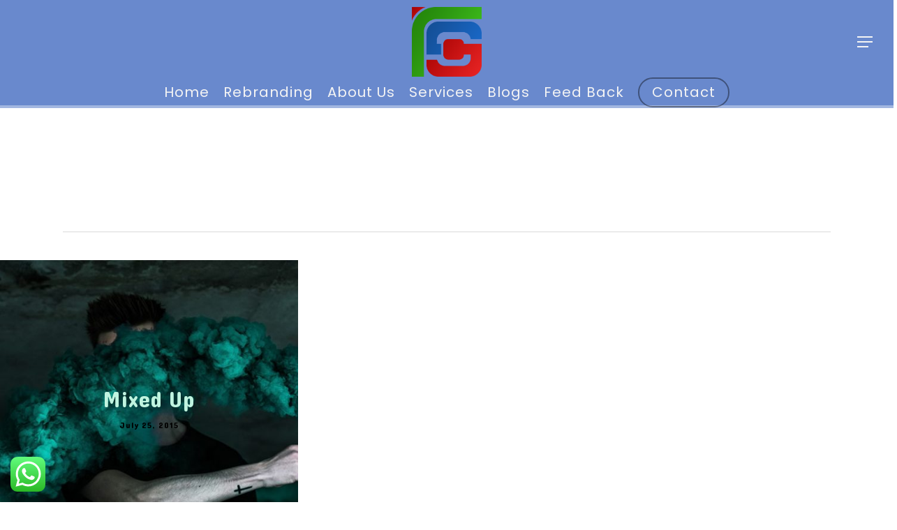

--- FILE ---
content_type: text/html; charset=UTF-8
request_url: https://redseaconsultancy.org/project-attributes/illustration/
body_size: 70702
content:
<!doctype html>
<html lang="en-US" class="no-js">
<head>
	<meta charset="UTF-8">
	<meta name="viewport" content="width=device-width, initial-scale=1, maximum-scale=1, user-scalable=0" /><meta name='robots' content='index, follow, max-image-preview:large, max-snippet:-1, max-video-preview:-1' />

	<!-- This site is optimized with the Yoast SEO plugin v24.8.1 - https://yoast.com/wordpress/plugins/seo/ -->
	<title>Illustration Archives - Red Sea Consultancy</title>
	<link rel="canonical" href="https://redseaconsultancy.org/project-attributes/illustration/" />
	<meta property="og:locale" content="en_US" />
	<meta property="og:type" content="article" />
	<meta property="og:title" content="Illustration Archives - Red Sea Consultancy" />
	<meta property="og:url" content="https://redseaconsultancy.org/project-attributes/illustration/" />
	<meta property="og:site_name" content="Red Sea Consultancy" />
	<meta name="twitter:card" content="summary_large_image" />
	<meta name="twitter:site" content="@redseauae" />
	<script type="application/ld+json" class="yoast-schema-graph">{"@context":"https://schema.org","@graph":[{"@type":"CollectionPage","@id":"https://redseaconsultancy.org/project-attributes/illustration/","url":"https://redseaconsultancy.org/project-attributes/illustration/","name":"Illustration Archives - Red Sea Consultancy","isPartOf":{"@id":"https://redseaconsultancy.org/#website"},"primaryImageOfPage":{"@id":"https://redseaconsultancy.org/project-attributes/illustration/#primaryimage"},"image":{"@id":"https://redseaconsultancy.org/project-attributes/illustration/#primaryimage"},"thumbnailUrl":"https://redseaconsultancy.org/wp-content/uploads/2020/03/levi-guzman-PKVRdAODx0E-unsplash.jpg","breadcrumb":{"@id":"https://redseaconsultancy.org/project-attributes/illustration/#breadcrumb"},"inLanguage":"en-US"},{"@type":"ImageObject","inLanguage":"en-US","@id":"https://redseaconsultancy.org/project-attributes/illustration/#primaryimage","url":"https://redseaconsultancy.org/wp-content/uploads/2020/03/levi-guzman-PKVRdAODx0E-unsplash.jpg","contentUrl":"https://redseaconsultancy.org/wp-content/uploads/2020/03/levi-guzman-PKVRdAODx0E-unsplash.jpg","width":800,"height":533},{"@type":"BreadcrumbList","@id":"https://redseaconsultancy.org/project-attributes/illustration/#breadcrumb","itemListElement":[{"@type":"ListItem","position":1,"name":"Home","item":"https://redseaconsultancy.org/"},{"@type":"ListItem","position":2,"name":"Illustration"}]},{"@type":"WebSite","@id":"https://redseaconsultancy.org/#website","url":"https://redseaconsultancy.org/","name":"Red Sea Consultancy","description":"QHSE Consultancy Abu Dhabi","publisher":{"@id":"https://redseaconsultancy.org/#organization"},"potentialAction":[{"@type":"SearchAction","target":{"@type":"EntryPoint","urlTemplate":"https://redseaconsultancy.org/?s={search_term_string}"},"query-input":{"@type":"PropertyValueSpecification","valueRequired":true,"valueName":"search_term_string"}}],"inLanguage":"en-US"},{"@type":"Organization","@id":"https://redseaconsultancy.org/#organization","name":"Red Sea Consultancy","url":"https://redseaconsultancy.org/","logo":{"@type":"ImageObject","inLanguage":"en-US","@id":"https://redseaconsultancy.org/#/schema/logo/image/","url":"https://redseaconsultancy.org/wp-content/uploads/2022/05/RSC-logo-new-wname.png","contentUrl":"https://redseaconsultancy.org/wp-content/uploads/2022/05/RSC-logo-new-wname.png","width":421,"height":557,"caption":"Red Sea Consultancy"},"image":{"@id":"https://redseaconsultancy.org/#/schema/logo/image/"},"sameAs":["https://www.facebook.com/redseaconsultancyuae","https://x.com/redseauae","https://www.linkedin.com/company/red-sea-consultancy-uae/?viewAsMember=true","https://www.instagram.com/redseaconsultancy/?hl=en"]}]}</script>
	<!-- / Yoast SEO plugin. -->


<link rel='dns-prefetch' href='//cdnjs.cloudflare.com' />
<link rel='dns-prefetch' href='//fonts.googleapis.com' />
<link rel="alternate" type="application/rss+xml" title="Red Sea Consultancy &raquo; Feed" href="https://redseaconsultancy.org/feed/" />
<link rel="alternate" type="application/rss+xml" title="Red Sea Consultancy &raquo; Comments Feed" href="https://redseaconsultancy.org/comments/feed/" />
<link rel="alternate" type="application/rss+xml" title="Red Sea Consultancy &raquo; Illustration Project Attribute Feed" href="https://redseaconsultancy.org/project-attributes/illustration/feed/" />
<link rel="preload" href="https://redseaconsultancy.org/wp-content/themes/salient/css/fonts/icomoon.woff?v=1.1" as="font" type="font/woff" crossorigin="anonymous"><style id='wp-img-auto-sizes-contain-inline-css' type='text/css'>
img:is([sizes=auto i],[sizes^="auto," i]){contain-intrinsic-size:3000px 1500px}
/*# sourceURL=wp-img-auto-sizes-contain-inline-css */
</style>
<link rel='stylesheet' id='ht_ctc_main_css-css' href='https://redseaconsultancy.org/wp-content/plugins/click-to-chat-for-whatsapp/new/inc/assets/css/main.css?ver=4.20' type='text/css' media='all' />
<style id='wp-emoji-styles-inline-css' type='text/css'>

	img.wp-smiley, img.emoji {
		display: inline !important;
		border: none !important;
		box-shadow: none !important;
		height: 1em !important;
		width: 1em !important;
		margin: 0 0.07em !important;
		vertical-align: -0.1em !important;
		background: none !important;
		padding: 0 !important;
	}
/*# sourceURL=wp-emoji-styles-inline-css */
</style>
<style id='wp-block-library-inline-css' type='text/css'>
:root{--wp-block-synced-color:#7a00df;--wp-block-synced-color--rgb:122,0,223;--wp-bound-block-color:var(--wp-block-synced-color);--wp-editor-canvas-background:#ddd;--wp-admin-theme-color:#007cba;--wp-admin-theme-color--rgb:0,124,186;--wp-admin-theme-color-darker-10:#006ba1;--wp-admin-theme-color-darker-10--rgb:0,107,160.5;--wp-admin-theme-color-darker-20:#005a87;--wp-admin-theme-color-darker-20--rgb:0,90,135;--wp-admin-border-width-focus:2px}@media (min-resolution:192dpi){:root{--wp-admin-border-width-focus:1.5px}}.wp-element-button{cursor:pointer}:root .has-very-light-gray-background-color{background-color:#eee}:root .has-very-dark-gray-background-color{background-color:#313131}:root .has-very-light-gray-color{color:#eee}:root .has-very-dark-gray-color{color:#313131}:root .has-vivid-green-cyan-to-vivid-cyan-blue-gradient-background{background:linear-gradient(135deg,#00d084,#0693e3)}:root .has-purple-crush-gradient-background{background:linear-gradient(135deg,#34e2e4,#4721fb 50%,#ab1dfe)}:root .has-hazy-dawn-gradient-background{background:linear-gradient(135deg,#faaca8,#dad0ec)}:root .has-subdued-olive-gradient-background{background:linear-gradient(135deg,#fafae1,#67a671)}:root .has-atomic-cream-gradient-background{background:linear-gradient(135deg,#fdd79a,#004a59)}:root .has-nightshade-gradient-background{background:linear-gradient(135deg,#330968,#31cdcf)}:root .has-midnight-gradient-background{background:linear-gradient(135deg,#020381,#2874fc)}:root{--wp--preset--font-size--normal:16px;--wp--preset--font-size--huge:42px}.has-regular-font-size{font-size:1em}.has-larger-font-size{font-size:2.625em}.has-normal-font-size{font-size:var(--wp--preset--font-size--normal)}.has-huge-font-size{font-size:var(--wp--preset--font-size--huge)}.has-text-align-center{text-align:center}.has-text-align-left{text-align:left}.has-text-align-right{text-align:right}.has-fit-text{white-space:nowrap!important}#end-resizable-editor-section{display:none}.aligncenter{clear:both}.items-justified-left{justify-content:flex-start}.items-justified-center{justify-content:center}.items-justified-right{justify-content:flex-end}.items-justified-space-between{justify-content:space-between}.screen-reader-text{border:0;clip-path:inset(50%);height:1px;margin:-1px;overflow:hidden;padding:0;position:absolute;width:1px;word-wrap:normal!important}.screen-reader-text:focus{background-color:#ddd;clip-path:none;color:#444;display:block;font-size:1em;height:auto;left:5px;line-height:normal;padding:15px 23px 14px;text-decoration:none;top:5px;width:auto;z-index:100000}html :where(.has-border-color){border-style:solid}html :where([style*=border-top-color]){border-top-style:solid}html :where([style*=border-right-color]){border-right-style:solid}html :where([style*=border-bottom-color]){border-bottom-style:solid}html :where([style*=border-left-color]){border-left-style:solid}html :where([style*=border-width]){border-style:solid}html :where([style*=border-top-width]){border-top-style:solid}html :where([style*=border-right-width]){border-right-style:solid}html :where([style*=border-bottom-width]){border-bottom-style:solid}html :where([style*=border-left-width]){border-left-style:solid}html :where(img[class*=wp-image-]){height:auto;max-width:100%}:where(figure){margin:0 0 1em}html :where(.is-position-sticky){--wp-admin--admin-bar--position-offset:var(--wp-admin--admin-bar--height,0px)}@media screen and (max-width:600px){html :where(.is-position-sticky){--wp-admin--admin-bar--position-offset:0px}}

/*# sourceURL=wp-block-library-inline-css */
</style><style id='wp-block-heading-inline-css' type='text/css'>
h1:where(.wp-block-heading).has-background,h2:where(.wp-block-heading).has-background,h3:where(.wp-block-heading).has-background,h4:where(.wp-block-heading).has-background,h5:where(.wp-block-heading).has-background,h6:where(.wp-block-heading).has-background{padding:1.25em 2.375em}h1.has-text-align-left[style*=writing-mode]:where([style*=vertical-lr]),h1.has-text-align-right[style*=writing-mode]:where([style*=vertical-rl]),h2.has-text-align-left[style*=writing-mode]:where([style*=vertical-lr]),h2.has-text-align-right[style*=writing-mode]:where([style*=vertical-rl]),h3.has-text-align-left[style*=writing-mode]:where([style*=vertical-lr]),h3.has-text-align-right[style*=writing-mode]:where([style*=vertical-rl]),h4.has-text-align-left[style*=writing-mode]:where([style*=vertical-lr]),h4.has-text-align-right[style*=writing-mode]:where([style*=vertical-rl]),h5.has-text-align-left[style*=writing-mode]:where([style*=vertical-lr]),h5.has-text-align-right[style*=writing-mode]:where([style*=vertical-rl]),h6.has-text-align-left[style*=writing-mode]:where([style*=vertical-lr]),h6.has-text-align-right[style*=writing-mode]:where([style*=vertical-rl]){rotate:180deg}
/*# sourceURL=https://redseaconsultancy.org/wp-includes/blocks/heading/style.min.css */
</style>
<style id='wp-block-paragraph-inline-css' type='text/css'>
.is-small-text{font-size:.875em}.is-regular-text{font-size:1em}.is-large-text{font-size:2.25em}.is-larger-text{font-size:3em}.has-drop-cap:not(:focus):first-letter{float:left;font-size:8.4em;font-style:normal;font-weight:100;line-height:.68;margin:.05em .1em 0 0;text-transform:uppercase}body.rtl .has-drop-cap:not(:focus):first-letter{float:none;margin-left:.1em}p.has-drop-cap.has-background{overflow:hidden}:root :where(p.has-background){padding:1.25em 2.375em}:where(p.has-text-color:not(.has-link-color)) a{color:inherit}p.has-text-align-left[style*="writing-mode:vertical-lr"],p.has-text-align-right[style*="writing-mode:vertical-rl"]{rotate:180deg}
/*# sourceURL=https://redseaconsultancy.org/wp-includes/blocks/paragraph/style.min.css */
</style>
<style id='global-styles-inline-css' type='text/css'>
:root{--wp--preset--aspect-ratio--square: 1;--wp--preset--aspect-ratio--4-3: 4/3;--wp--preset--aspect-ratio--3-4: 3/4;--wp--preset--aspect-ratio--3-2: 3/2;--wp--preset--aspect-ratio--2-3: 2/3;--wp--preset--aspect-ratio--16-9: 16/9;--wp--preset--aspect-ratio--9-16: 9/16;--wp--preset--color--black: #000000;--wp--preset--color--cyan-bluish-gray: #abb8c3;--wp--preset--color--white: #ffffff;--wp--preset--color--pale-pink: #f78da7;--wp--preset--color--vivid-red: #cf2e2e;--wp--preset--color--luminous-vivid-orange: #ff6900;--wp--preset--color--luminous-vivid-amber: #fcb900;--wp--preset--color--light-green-cyan: #7bdcb5;--wp--preset--color--vivid-green-cyan: #00d084;--wp--preset--color--pale-cyan-blue: #8ed1fc;--wp--preset--color--vivid-cyan-blue: #0693e3;--wp--preset--color--vivid-purple: #9b51e0;--wp--preset--gradient--vivid-cyan-blue-to-vivid-purple: linear-gradient(135deg,rgb(6,147,227) 0%,rgb(155,81,224) 100%);--wp--preset--gradient--light-green-cyan-to-vivid-green-cyan: linear-gradient(135deg,rgb(122,220,180) 0%,rgb(0,208,130) 100%);--wp--preset--gradient--luminous-vivid-amber-to-luminous-vivid-orange: linear-gradient(135deg,rgb(252,185,0) 0%,rgb(255,105,0) 100%);--wp--preset--gradient--luminous-vivid-orange-to-vivid-red: linear-gradient(135deg,rgb(255,105,0) 0%,rgb(207,46,46) 100%);--wp--preset--gradient--very-light-gray-to-cyan-bluish-gray: linear-gradient(135deg,rgb(238,238,238) 0%,rgb(169,184,195) 100%);--wp--preset--gradient--cool-to-warm-spectrum: linear-gradient(135deg,rgb(74,234,220) 0%,rgb(151,120,209) 20%,rgb(207,42,186) 40%,rgb(238,44,130) 60%,rgb(251,105,98) 80%,rgb(254,248,76) 100%);--wp--preset--gradient--blush-light-purple: linear-gradient(135deg,rgb(255,206,236) 0%,rgb(152,150,240) 100%);--wp--preset--gradient--blush-bordeaux: linear-gradient(135deg,rgb(254,205,165) 0%,rgb(254,45,45) 50%,rgb(107,0,62) 100%);--wp--preset--gradient--luminous-dusk: linear-gradient(135deg,rgb(255,203,112) 0%,rgb(199,81,192) 50%,rgb(65,88,208) 100%);--wp--preset--gradient--pale-ocean: linear-gradient(135deg,rgb(255,245,203) 0%,rgb(182,227,212) 50%,rgb(51,167,181) 100%);--wp--preset--gradient--electric-grass: linear-gradient(135deg,rgb(202,248,128) 0%,rgb(113,206,126) 100%);--wp--preset--gradient--midnight: linear-gradient(135deg,rgb(2,3,129) 0%,rgb(40,116,252) 100%);--wp--preset--font-size--small: 13px;--wp--preset--font-size--medium: 20px;--wp--preset--font-size--large: 36px;--wp--preset--font-size--x-large: 42px;--wp--preset--spacing--20: 0.44rem;--wp--preset--spacing--30: 0.67rem;--wp--preset--spacing--40: 1rem;--wp--preset--spacing--50: 1.5rem;--wp--preset--spacing--60: 2.25rem;--wp--preset--spacing--70: 3.38rem;--wp--preset--spacing--80: 5.06rem;--wp--preset--shadow--natural: 6px 6px 9px rgba(0, 0, 0, 0.2);--wp--preset--shadow--deep: 12px 12px 50px rgba(0, 0, 0, 0.4);--wp--preset--shadow--sharp: 6px 6px 0px rgba(0, 0, 0, 0.2);--wp--preset--shadow--outlined: 6px 6px 0px -3px rgb(255, 255, 255), 6px 6px rgb(0, 0, 0);--wp--preset--shadow--crisp: 6px 6px 0px rgb(0, 0, 0);}:where(.is-layout-flex){gap: 0.5em;}:where(.is-layout-grid){gap: 0.5em;}body .is-layout-flex{display: flex;}.is-layout-flex{flex-wrap: wrap;align-items: center;}.is-layout-flex > :is(*, div){margin: 0;}body .is-layout-grid{display: grid;}.is-layout-grid > :is(*, div){margin: 0;}:where(.wp-block-columns.is-layout-flex){gap: 2em;}:where(.wp-block-columns.is-layout-grid){gap: 2em;}:where(.wp-block-post-template.is-layout-flex){gap: 1.25em;}:where(.wp-block-post-template.is-layout-grid){gap: 1.25em;}.has-black-color{color: var(--wp--preset--color--black) !important;}.has-cyan-bluish-gray-color{color: var(--wp--preset--color--cyan-bluish-gray) !important;}.has-white-color{color: var(--wp--preset--color--white) !important;}.has-pale-pink-color{color: var(--wp--preset--color--pale-pink) !important;}.has-vivid-red-color{color: var(--wp--preset--color--vivid-red) !important;}.has-luminous-vivid-orange-color{color: var(--wp--preset--color--luminous-vivid-orange) !important;}.has-luminous-vivid-amber-color{color: var(--wp--preset--color--luminous-vivid-amber) !important;}.has-light-green-cyan-color{color: var(--wp--preset--color--light-green-cyan) !important;}.has-vivid-green-cyan-color{color: var(--wp--preset--color--vivid-green-cyan) !important;}.has-pale-cyan-blue-color{color: var(--wp--preset--color--pale-cyan-blue) !important;}.has-vivid-cyan-blue-color{color: var(--wp--preset--color--vivid-cyan-blue) !important;}.has-vivid-purple-color{color: var(--wp--preset--color--vivid-purple) !important;}.has-black-background-color{background-color: var(--wp--preset--color--black) !important;}.has-cyan-bluish-gray-background-color{background-color: var(--wp--preset--color--cyan-bluish-gray) !important;}.has-white-background-color{background-color: var(--wp--preset--color--white) !important;}.has-pale-pink-background-color{background-color: var(--wp--preset--color--pale-pink) !important;}.has-vivid-red-background-color{background-color: var(--wp--preset--color--vivid-red) !important;}.has-luminous-vivid-orange-background-color{background-color: var(--wp--preset--color--luminous-vivid-orange) !important;}.has-luminous-vivid-amber-background-color{background-color: var(--wp--preset--color--luminous-vivid-amber) !important;}.has-light-green-cyan-background-color{background-color: var(--wp--preset--color--light-green-cyan) !important;}.has-vivid-green-cyan-background-color{background-color: var(--wp--preset--color--vivid-green-cyan) !important;}.has-pale-cyan-blue-background-color{background-color: var(--wp--preset--color--pale-cyan-blue) !important;}.has-vivid-cyan-blue-background-color{background-color: var(--wp--preset--color--vivid-cyan-blue) !important;}.has-vivid-purple-background-color{background-color: var(--wp--preset--color--vivid-purple) !important;}.has-black-border-color{border-color: var(--wp--preset--color--black) !important;}.has-cyan-bluish-gray-border-color{border-color: var(--wp--preset--color--cyan-bluish-gray) !important;}.has-white-border-color{border-color: var(--wp--preset--color--white) !important;}.has-pale-pink-border-color{border-color: var(--wp--preset--color--pale-pink) !important;}.has-vivid-red-border-color{border-color: var(--wp--preset--color--vivid-red) !important;}.has-luminous-vivid-orange-border-color{border-color: var(--wp--preset--color--luminous-vivid-orange) !important;}.has-luminous-vivid-amber-border-color{border-color: var(--wp--preset--color--luminous-vivid-amber) !important;}.has-light-green-cyan-border-color{border-color: var(--wp--preset--color--light-green-cyan) !important;}.has-vivid-green-cyan-border-color{border-color: var(--wp--preset--color--vivid-green-cyan) !important;}.has-pale-cyan-blue-border-color{border-color: var(--wp--preset--color--pale-cyan-blue) !important;}.has-vivid-cyan-blue-border-color{border-color: var(--wp--preset--color--vivid-cyan-blue) !important;}.has-vivid-purple-border-color{border-color: var(--wp--preset--color--vivid-purple) !important;}.has-vivid-cyan-blue-to-vivid-purple-gradient-background{background: var(--wp--preset--gradient--vivid-cyan-blue-to-vivid-purple) !important;}.has-light-green-cyan-to-vivid-green-cyan-gradient-background{background: var(--wp--preset--gradient--light-green-cyan-to-vivid-green-cyan) !important;}.has-luminous-vivid-amber-to-luminous-vivid-orange-gradient-background{background: var(--wp--preset--gradient--luminous-vivid-amber-to-luminous-vivid-orange) !important;}.has-luminous-vivid-orange-to-vivid-red-gradient-background{background: var(--wp--preset--gradient--luminous-vivid-orange-to-vivid-red) !important;}.has-very-light-gray-to-cyan-bluish-gray-gradient-background{background: var(--wp--preset--gradient--very-light-gray-to-cyan-bluish-gray) !important;}.has-cool-to-warm-spectrum-gradient-background{background: var(--wp--preset--gradient--cool-to-warm-spectrum) !important;}.has-blush-light-purple-gradient-background{background: var(--wp--preset--gradient--blush-light-purple) !important;}.has-blush-bordeaux-gradient-background{background: var(--wp--preset--gradient--blush-bordeaux) !important;}.has-luminous-dusk-gradient-background{background: var(--wp--preset--gradient--luminous-dusk) !important;}.has-pale-ocean-gradient-background{background: var(--wp--preset--gradient--pale-ocean) !important;}.has-electric-grass-gradient-background{background: var(--wp--preset--gradient--electric-grass) !important;}.has-midnight-gradient-background{background: var(--wp--preset--gradient--midnight) !important;}.has-small-font-size{font-size: var(--wp--preset--font-size--small) !important;}.has-medium-font-size{font-size: var(--wp--preset--font-size--medium) !important;}.has-large-font-size{font-size: var(--wp--preset--font-size--large) !important;}.has-x-large-font-size{font-size: var(--wp--preset--font-size--x-large) !important;}
/*# sourceURL=global-styles-inline-css */
</style>

<style id='classic-theme-styles-inline-css' type='text/css'>
/*! This file is auto-generated */
.wp-block-button__link{color:#fff;background-color:#32373c;border-radius:9999px;box-shadow:none;text-decoration:none;padding:calc(.667em + 2px) calc(1.333em + 2px);font-size:1.125em}.wp-block-file__button{background:#32373c;color:#fff;text-decoration:none}
/*# sourceURL=/wp-includes/css/classic-themes.min.css */
</style>
<link rel='stylesheet' id='nectar-slider-css' href='https://redseaconsultancy.org/wp-content/plugins/salient-nectar-slider/css/nectar-slider.css?ver=1.7' type='text/css' media='all' />
<link rel='stylesheet' id='nectar-portfolio-css' href='https://redseaconsultancy.org/wp-content/plugins/salient-portfolio/css/portfolio.css?ver=1.7' type='text/css' media='all' />
<link rel='stylesheet' id='salient-social-css' href='https://redseaconsultancy.org/wp-content/plugins/salient-social/css/style.css?ver=1.2' type='text/css' media='all' />
<style id='salient-social-inline-css' type='text/css'>

  .sharing-default-minimal .nectar-love.loved,
  body .nectar-social[data-color-override="override"].fixed > a:before, 
  body .nectar-social[data-color-override="override"].fixed .nectar-social-inner a,
  .sharing-default-minimal .nectar-social[data-color-override="override"] .nectar-social-inner a:hover {
    background-color: #f98602;
  }
  .nectar-social.hover .nectar-love.loved,
  .nectar-social.hover > .nectar-love-button a:hover,
  .nectar-social[data-color-override="override"].hover > div a:hover,
  #single-below-header .nectar-social[data-color-override="override"].hover > div a:hover,
  .nectar-social[data-color-override="override"].hover .share-btn:hover,
  .sharing-default-minimal .nectar-social[data-color-override="override"] .nectar-social-inner a {
    border-color: #f98602;
  }
  #single-below-header .nectar-social.hover .nectar-love.loved i,
  #single-below-header .nectar-social.hover[data-color-override="override"] a:hover,
  #single-below-header .nectar-social.hover[data-color-override="override"] a:hover i,
  #single-below-header .nectar-social.hover .nectar-love-button a:hover i,
  .nectar-love:hover i,
  .hover .nectar-love:hover .total_loves,
  .nectar-love.loved i,
  .nectar-social.hover .nectar-love.loved .total_loves,
  .nectar-social.hover .share-btn:hover, 
  .nectar-social[data-color-override="override"].hover .nectar-social-inner a:hover,
  .nectar-social[data-color-override="override"].hover > div:hover span,
  .sharing-default-minimal .nectar-social[data-color-override="override"] .nectar-social-inner a:not(:hover) i,
  .sharing-default-minimal .nectar-social[data-color-override="override"] .nectar-social-inner a:not(:hover) {
    color: #f98602;
  }
/*# sourceURL=salient-social-inline-css */
</style>
<link rel='stylesheet' id='simple-job-board-google-fonts-css' href='https://fonts.googleapis.com/css?family=Roboto%3A100%2C100i%2C300%2C300i%2C400%2C400i%2C500%2C500i%2C700%2C700i%2C900%2C900i&#038;ver=2.13.3' type='text/css' media='all' />
<link rel='stylesheet' id='sjb-fontawesome-css' href='https://redseaconsultancy.org/wp-content/plugins/simple-job-board/includes/css/font-awesome.min.css?ver=5.15.4' type='text/css' media='all' />
<link rel='stylesheet' id='simple-job-board-jquery-ui-css' href='https://redseaconsultancy.org/wp-content/plugins/simple-job-board/public/css/jquery-ui.css?ver=1.12.1' type='text/css' media='all' />
<link rel='stylesheet' id='simple-job-board-frontend-css' href='https://redseaconsultancy.org/wp-content/plugins/simple-job-board/public/css/simple-job-board-public.css?ver=3.0.0' type='text/css' media='all' />
<link rel='stylesheet' id='font-awesome-css' href='https://redseaconsultancy.org/wp-content/themes/salient/css/font-awesome-legacy.min.css?ver=4.7.1' type='text/css' media='all' />
<link rel='stylesheet' id='salient-grid-system-css' href='https://redseaconsultancy.org/wp-content/themes/salient/css/grid-system.css?ver=13.0.6' type='text/css' media='all' />
<link rel='stylesheet' id='main-styles-css' href='https://redseaconsultancy.org/wp-content/themes/salient/css/style.css?ver=13.0.6' type='text/css' media='all' />
<style id='main-styles-inline-css' type='text/css'>
html:not(.page-trans-loaded) { background-color: #ffffff; }
/*# sourceURL=main-styles-inline-css */
</style>
<link rel='stylesheet' id='nectar-header-layout-centered-bottom-bar-css' href='https://redseaconsultancy.org/wp-content/themes/salient/css/header/header-layout-centered-bottom-bar.css?ver=13.0.6' type='text/css' media='all' />
<link rel='stylesheet' id='nectar-header-perma-transparent-css' href='https://redseaconsultancy.org/wp-content/themes/salient/css/header/header-perma-transparent.css?ver=13.0.6' type='text/css' media='all' />
<link rel='stylesheet' id='nectar_default_font_open_sans-css' href='https://fonts.googleapis.com/css?family=Open+Sans%3A300%2C400%2C600%2C700&#038;subset=latin%2Clatin-ext&#038;display=swap' type='text/css' media='all' />
<link rel='stylesheet' id='nectar-blog-masonry-meta-overlaid-css' href='https://redseaconsultancy.org/wp-content/themes/salient/css/blog/masonry-meta-overlaid.css?ver=13.0.6' type='text/css' media='all' />
<link rel='stylesheet' id='responsive-css' href='https://redseaconsultancy.org/wp-content/themes/salient/css/responsive.css?ver=13.0.6' type='text/css' media='all' />
<link rel='stylesheet' id='select2-css' href='https://redseaconsultancy.org/wp-content/themes/salient/css/plugins/select2.css?ver=6.2' type='text/css' media='all' />
<link rel='stylesheet' id='skin-material-css' href='https://redseaconsultancy.org/wp-content/themes/salient/css/skin-material.css?ver=13.0.6' type='text/css' media='all' />
<link rel='stylesheet' id='salient-wp-menu-dynamic-css' href='https://redseaconsultancy.org/wp-content/uploads/salient/menu-dynamic.css?ver=38065' type='text/css' media='all' />
<link rel='stylesheet' id='dynamic-css-css' href='https://redseaconsultancy.org/wp-content/themes/salient/css/salient-dynamic-styles.css?ver=54620' type='text/css' media='all' />
<style id='dynamic-css-inline-css' type='text/css'>
#page-header-bg h1,#page-header-bg .subheader,.nectar-box-roll .overlaid-content h1,.nectar-box-roll .overlaid-content .subheader,#page-header-bg #portfolio-nav a i,body .section-title #portfolio-nav a:hover i,.page-header-no-bg h1,.page-header-no-bg span,#page-header-bg #portfolio-nav a i,#page-header-bg span,#page-header-bg #single-below-header a:hover,#page-header-bg #single-below-header a:focus,#page-header-bg.fullscreen-header .author-section a{color:#ffffff!important;}body #page-header-bg .pinterest-share i,body #page-header-bg .facebook-share i,body #page-header-bg .linkedin-share i,body #page-header-bg .twitter-share i,body #page-header-bg .google-plus-share i,body #page-header-bg .icon-salient-heart,body #page-header-bg .icon-salient-heart-2{color:#ffffff;}#page-header-bg[data-post-hs="default_minimal"] .inner-wrap > a:not(:hover){color:#ffffff;border-color:rgba(255,255,255,0.4);}.single #page-header-bg #single-below-header > span{border-color:rgba(255,255,255,0.4);}body .section-title #portfolio-nav a:hover i{opacity:0.75;}.single #page-header-bg .blog-title #single-meta .nectar-social.hover > div a,.single #page-header-bg .blog-title #single-meta > div a,.single #page-header-bg .blog-title #single-meta ul .n-shortcode a,#page-header-bg .blog-title #single-meta .nectar-social.hover .share-btn{border-color:rgba(255,255,255,0.4);}.single #page-header-bg .blog-title #single-meta .nectar-social.hover > div a:hover,#page-header-bg .blog-title #single-meta .nectar-social.hover .share-btn:hover,.single #page-header-bg .blog-title #single-meta div > a:hover,.single #page-header-bg .blog-title #single-meta ul .n-shortcode a:hover,.single #page-header-bg .blog-title #single-meta ul li:not(.meta-share-count):hover > a{border-color:rgba(255,255,255,1);}.single #page-header-bg #single-meta div span,.single #page-header-bg #single-meta > div a,.single #page-header-bg #single-meta > div i{color:#ffffff!important;}.single #page-header-bg #single-meta ul .meta-share-count .nectar-social a i{color:rgba(255,255,255,0.7)!important;}.single #page-header-bg #single-meta ul .meta-share-count .nectar-social a:hover i{color:rgba(255,255,255,1)!important;}#header-space{background-color:#ffffff}@media only screen and (min-width:1000px){body #ajax-content-wrap.no-scroll{min-height:calc(100vh - 150px);height:calc(100vh - 150px)!important;}}@media only screen and (min-width:1000px){#page-header-wrap.fullscreen-header,#page-header-wrap.fullscreen-header #page-header-bg,html:not(.nectar-box-roll-loaded) .nectar-box-roll > #page-header-bg.fullscreen-header,.nectar_fullscreen_zoom_recent_projects,#nectar_fullscreen_rows:not(.afterLoaded) > div{height:calc(100vh - 149px);}.wpb_row.vc_row-o-full-height.top-level,.wpb_row.vc_row-o-full-height.top-level > .col.span_12{min-height:calc(100vh - 149px);}html:not(.nectar-box-roll-loaded) .nectar-box-roll > #page-header-bg.fullscreen-header{top:150px;}.nectar-slider-wrap[data-fullscreen="true"]:not(.loaded),.nectar-slider-wrap[data-fullscreen="true"]:not(.loaded) .swiper-container{height:calc(100vh - 148px)!important;}.admin-bar .nectar-slider-wrap[data-fullscreen="true"]:not(.loaded),.admin-bar .nectar-slider-wrap[data-fullscreen="true"]:not(.loaded) .swiper-container{height:calc(100vh - 148px - 32px)!important;}}.screen-reader-text,.nectar-skip-to-content:not(:focus){border:0;clip:rect(1px,1px,1px,1px);clip-path:inset(50%);height:1px;margin:-1px;overflow:hidden;padding:0;position:absolute!important;width:1px;word-wrap:normal!important;}
/*# sourceURL=dynamic-css-inline-css */
</style>
<link rel='stylesheet' id='salient-child-style-css' href='https://redseaconsultancy.org/wp-content/themes/salient-child/style.css?ver=13.0.6' type='text/css' media='all' />
<link rel='stylesheet' id='redux-google-fonts-salient_redux-css' href='https://fonts.googleapis.com/css?family=Poppins%3A400%7CDangrek%3A400&#038;subset=latin%2Ckhmer&#038;display=swap&#038;ver=1690134531' type='text/css' media='all' />
<script type="text/javascript" src="https://redseaconsultancy.org/wp-includes/js/jquery/jquery.min.js?ver=3.7.1" id="jquery-core-js"></script>
<script type="text/javascript" src="https://redseaconsultancy.org/wp-includes/js/jquery/jquery-migrate.min.js?ver=3.4.1" id="jquery-migrate-js"></script>
<link rel="https://api.w.org/" href="https://redseaconsultancy.org/wp-json/" /><link rel="EditURI" type="application/rsd+xml" title="RSD" href="https://redseaconsultancy.org/xmlrpc.php?rsd" />
<meta name="generator" content="WordPress 6.9" />
            
            <script type="text/javascript"> var root = document.getElementsByTagName( "html" )[0]; root.setAttribute( "class", "js" ); </script><style type="text/css">.recentcomments a{display:inline !important;padding:0 !important;margin:0 !important;}</style><meta name="generator" content="Powered by WPBakery Page Builder - drag and drop page builder for WordPress."/>
<link rel="icon" href="https://redseaconsultancy.org/wp-content/uploads/2021/09/cropped-logo-final100-32x32.png" sizes="32x32" />
<link rel="icon" href="https://redseaconsultancy.org/wp-content/uploads/2021/09/cropped-logo-final100-192x192.png" sizes="192x192" />
<link rel="apple-touch-icon" href="https://redseaconsultancy.org/wp-content/uploads/2021/09/cropped-logo-final100-180x180.png" />
<meta name="msapplication-TileImage" content="https://redseaconsultancy.org/wp-content/uploads/2021/09/cropped-logo-final100-270x270.png" />
		<style type="text/css" id="wp-custom-css">
			p { font-size:16px; 
}		</style>
		<noscript><style> .wpb_animate_when_almost_visible { opacity: 1; }</style></noscript><link rel='stylesheet' id='magnific-css' href='https://redseaconsultancy.org/wp-content/themes/salient/css/plugins/magnific.css?ver=8.6.0' type='text/css' media='all' />
<link rel='stylesheet' id='nectar-ocm-core-css' href='https://redseaconsultancy.org/wp-content/themes/salient/css/off-canvas/core.css?ver=13.0.6' type='text/css' media='all' />
<link rel='stylesheet' id='nectar-ocm-fullscreen-legacy-css' href='https://redseaconsultancy.org/wp-content/themes/salient/css/off-canvas/fullscreen-legacy.css?ver=13.0.6' type='text/css' media='all' />
</head><body class="archive tax-project-attributes term-illustration term-29 wp-theme-salient wp-child-theme-salient-child salient-child-theme nectar-auto-lightbox material wpb-js-composer js-comp-ver-6.6.0 vc_responsive" data-footer-reveal="1" data-footer-reveal-shadow="large_2" data-header-format="centered-menu-bottom-bar" data-body-border="off" data-boxed-style="" data-header-breakpoint="1000" data-dropdown-style="minimal" data-cae="linear" data-cad="650" data-megamenu-width="contained" data-aie="slide-down" data-ls="magnific" data-apte="standard" data-hhun="0" data-fancy-form-rcs="1" data-form-style="default" data-form-submit="regular" data-is="minimal" data-button-style="rounded" data-user-account-button="false" data-flex-cols="true" data-col-gap="default" data-header-inherit-rc="false" data-header-search="false" data-animated-anchors="true" data-ajax-transitions="true" data-full-width-header="true" data-slide-out-widget-area="true" data-slide-out-widget-area-style="fullscreen" data-user-set-ocm="1" data-loading-animation="none" data-bg-header="false" data-responsive="1" data-ext-responsive="true" data-ext-padding="90" data-header-resize="0" data-header-color="custom" data-cart="false" data-remove-m-parallax="" data-remove-m-video-bgs="" data-m-animate="0" data-force-header-trans-color="light" data-smooth-scrolling="0" data-permanent-transparent="false" >
	
	<script type="text/javascript">
	 (function(window, document) {

		 if(navigator.userAgent.match(/(Android|iPod|iPhone|iPad|BlackBerry|IEMobile|Opera Mini)/)) {
			 document.body.className += " using-mobile-browser ";
		 }

		 if( !("ontouchstart" in window) ) {

			 var body = document.querySelector("body");
			 var winW = window.innerWidth;
			 var bodyW = body.clientWidth;

			 if (winW > bodyW + 4) {
				 body.setAttribute("style", "--scroll-bar-w: " + (winW - bodyW - 4) + "px");
			 } else {
				 body.setAttribute("style", "--scroll-bar-w: 0px");
			 }
		 }

	 })(window, document);
   </script><a href="#ajax-content-wrap" class="nectar-skip-to-content">Skip to main content</a><div class="ocm-effect-wrap"><div class="ocm-effect-wrap-inner"><div id="ajax-loading-screen" data-disable-mobile="1" data-disable-fade-on-click="0" data-effect="standard" data-method="standard"><div class="loading-icon none"></div></div>	
	<div id="header-space"  data-header-mobile-fixed='1'></div> 
	
		<div id="header-outer" data-has-menu="true" data-has-buttons="yes" data-header-button_style="shadow_hover_scale" data-using-pr-menu="false" data-mobile-fixed="1" data-ptnm="false" data-lhe="default" data-user-set-bg="#6989ce" data-format="centered-menu-bottom-bar" data-menu-bottom-bar-align="center" data-permanent-transparent="false" data-megamenu-rt="0" data-remove-fixed="0" data-header-resize="0" data-cart="false" data-transparency-option="" data-box-shadow="large" data-shrink-num="6" data-using-secondary="0" data-using-logo="1" data-logo-height="100" data-m-logo-height="75" data-padding="10" data-full-width="true" data-condense="false" >
		
<div id="search-outer" class="nectar">
	<div id="search">
		<div class="container">
			 <div id="search-box">
				 <div class="inner-wrap">
					 <div class="col span_12">
						  <form role="search" action="https://redseaconsultancy.org/" method="GET">
														 <input type="text" name="s" id="s" value="" aria-label="Search" placeholder="Search" />
							 
						<span>Hit enter to search or ESC to close</span>
												</form>
					</div><!--/span_12-->
				</div><!--/inner-wrap-->
			 </div><!--/search-box-->
			 <div id="close"><a href="#"><span class="screen-reader-text">Close Search</span>
				<span class="close-wrap"> <span class="close-line close-line1"></span> <span class="close-line close-line2"></span> </span>				 </a></div>
		 </div><!--/container-->
	</div><!--/search-->
</div><!--/search-outer-->

<header id="top">
	<div class="container">
		<div class="row">
			<div class="col span_3">
								<a id="logo" href="https://redseaconsultancy.org" data-supplied-ml-starting-dark="false" data-supplied-ml-starting="false" data-supplied-ml="false" >
					<img class="stnd skip-lazy default-logo dark-version" width="1145" height="1146" alt="Red Sea Consultancy" src="https://redseaconsultancy.org/wp-content/uploads/2021/09/logo-final.png" srcset="https://redseaconsultancy.org/wp-content/uploads/2021/09/logo-final.png 1x, https://redseaconsultancy.org/wp-content/uploads/2021/09/logo-final.png 2x" />				</a>
									<nav class="left-side" data-using-pull-menu="false">
											</nav>
					<nav class="right-side">
												<ul class="buttons" data-user-set-ocm="1"><li class="slide-out-widget-area-toggle" data-icon-animation="simple-transform" data-custom-color="false"><div> <a href="#sidewidgetarea" aria-label="Navigation Menu" aria-expanded="false" class="closed"> <span class="screen-reader-text">Menu</span><span aria-hidden="true"> <i class="lines-button x2"> <i class="lines"></i> </i> </span> </a> </div></li></ul>
																			<div class="slide-out-widget-area-toggle mobile-icon fullscreen" data-custom-color="false" data-icon-animation="simple-transform">
								<div> <a href="#sidewidgetarea" aria-label="Navigation Menu" aria-expanded="false" class="closed">
									<span class="screen-reader-text">Menu</span><span aria-hidden="true"> <i class="lines-button x2"> <i class="lines"></i> </i> </span> </a> </div>
							</div>
											</nav>
							</div><!--/span_3-->

			<div class="col span_9 col_last">
																	<div class="slide-out-widget-area-toggle mobile-icon fullscreen" data-custom-color="false" data-icon-animation="simple-transform">
						<div> <a href="#sidewidgetarea" aria-label="Navigation Menu" aria-expanded="false" class="closed">
							<span class="screen-reader-text">Menu</span><span aria-hidden="true"> <i class="lines-button x2"> <i class="lines"></i> </i> </span>
						</a></div>
					</div>
				
									<nav>
													<ul class="sf-menu">
								<li id="menu-item-6762" class="menu-item menu-item-type-post_type menu-item-object-page menu-item-home nectar-regular-menu-item menu-item-6762"><a href="https://redseaconsultancy.org/"><span class="menu-title-text">Home</span></a></li>
<li id="menu-item-5910" class="menu-item menu-item-type-post_type menu-item-object-page nectar-regular-menu-item menu-item-5910"><a href="https://redseaconsultancy.org/home-rebranding/"><span class="menu-title-text">Rebranding</span></a></li>
<li id="menu-item-5917" class="menu-item menu-item-type-post_type menu-item-object-page nectar-regular-menu-item menu-item-5917"><a href="https://redseaconsultancy.org/about-us/"><span class="menu-title-text">About Us</span></a></li>
<li id="menu-item-6192" class="menu-item menu-item-type-post_type menu-item-object-page menu-item-has-children nectar-regular-menu-item menu-item-6192"><a href="https://redseaconsultancy.org/services/"><span class="menu-title-text">Services</span></a>
<ul class="sub-menu">
	<li id="menu-item-6538" class="menu-item menu-item-type-post_type menu-item-object-page nectar-regular-menu-item menu-item-6538"><a href="https://redseaconsultancy.org/iso-consultancy/"><span class="menu-title-text">ISO Consultancy</span></a></li>
	<li id="menu-item-6555" class="menu-item menu-item-type-post_type menu-item-object-page nectar-regular-menu-item menu-item-6555"><a href="https://redseaconsultancy.org/environmental-consultancy/"><span class="menu-title-text">Environmental Consultancy</span></a></li>
	<li id="menu-item-6574" class="menu-item menu-item-type-post_type menu-item-object-page nectar-regular-menu-item menu-item-6574"><a href="https://redseaconsultancy.org/services/waste-consultancy/"><span class="menu-title-text">Waste Consultancy</span></a></li>
	<li id="menu-item-6583" class="menu-item menu-item-type-post_type menu-item-object-page nectar-regular-menu-item menu-item-6583"><a href="https://redseaconsultancy.org/services/environmental-monitoring/"><span class="menu-title-text">Environmental Monitoring</span></a></li>
	<li id="menu-item-6591" class="menu-item menu-item-type-post_type menu-item-object-page nectar-regular-menu-item menu-item-6591"><a href="https://redseaconsultancy.org/oshad/"><span class="menu-title-text">OSH Consultancy (OSHAD)</span></a></li>
</ul>
</li>
<li id="menu-item-5882" class="menu-item menu-item-type-custom menu-item-object-custom nectar-regular-menu-item menu-item-5882"><a href="https://redseaconsultancy.org/blogs/"><span class="menu-title-text">Blogs</span></a></li>
<li id="menu-item-6445" class="menu-item menu-item-type-post_type menu-item-object-page nectar-regular-menu-item menu-item-6445"><a href="https://redseaconsultancy.org/feed-back/"><span class="menu-title-text">Feed Back</span></a></li>
<li id="menu-item-5918" class="menu-item menu-item-type-post_type menu-item-object-page button_bordered menu-item-5918"><a href="https://redseaconsultancy.org/contact/"><span class="menu-title-text">Contact</span></a></li>
							</ul>
						
					</nav>

					
				</div><!--/span_9-->

				
			</div><!--/row-->
					</div><!--/container-->
	</header>		
	</div>
		<div id="ajax-content-wrap">
<div class="blurred-wrap">

<div class="row page-header-no-bg">
	<div class="container">	
		<div class="col span_12 section-title">
			<h1> 
				Illustration 
			</h1>
		</div>
	</div>
</div>


<div class="container-wrap">
	
	<div class="container main-content" data-col-num="cols-elastic">

		<div class="portfolio-wrap  ">
			
		<span class="portfolio-loading"></span>
		
		<div id="portfolio" class="row portfolio-items masonry-items "  data-categories-to-show="" data-starting-filter="" data-gutter="default" data-masonry-type="default" data-ps="5" data-col-num="elastic">
							
				<div class="col elastic-portfolio-item regular element" data-project-cat="environment infotech iso health-safety support " data-default-color="true" data-title-color="#c0f4e0" data-subtitle-color="#000000">
					
					<div class="inner-wrap animated" data-animation="fade_in">

										
							<div class="work-item style-3-alt">
								
									<img width="500" height="500" src="https://redseaconsultancy.org/wp-content/uploads/2020/03/levi-guzman-PKVRdAODx0E-unsplash-500x500.jpg" class="attachment-regular size-regular wp-post-image" alt="" title="" decoding="async" fetchpriority="high" srcset="https://redseaconsultancy.org/wp-content/uploads/2020/03/levi-guzman-PKVRdAODx0E-unsplash-500x500.jpg 500w, https://redseaconsultancy.org/wp-content/uploads/2020/03/levi-guzman-PKVRdAODx0E-unsplash-150x150.jpg 150w, https://redseaconsultancy.org/wp-content/uploads/2020/03/levi-guzman-PKVRdAODx0E-unsplash-100x100.jpg 100w, https://redseaconsultancy.org/wp-content/uploads/2020/03/levi-guzman-PKVRdAODx0E-unsplash-140x140.jpg 140w, https://redseaconsultancy.org/wp-content/uploads/2020/03/levi-guzman-PKVRdAODx0E-unsplash-350x350.jpg 350w" sizes="(max-width: 500px) 100vw, 500px" />				
								<div class="work-info-bg"></div>
								<div class="work-info">

									<a href="https://redseaconsultancy.org/portfolio/mixed-up/"></a>
									
									<div class="vert-center">
										<h3>Mixed Up </h3> 
										<p>July 25, 2015</p>									</div><!--/vert-center-->
									
								</div>
							</div><!--work-item-->
							

													
						
						
				</div><!--/inner-->

				</div><!--/col-->
				
									</div><!--/portfolio-->
	
		
				
		</div><!--/container-->
		
	</div><!--/container-wrap-->

</div>


<div id="footer-outer" data-cols="3" data-custom-color="true" data-disable-copyright="false" data-matching-section-color="true" data-copyright-line="false" data-using-bg-img="false" data-bg-img-overlay="0.8" data-full-width="1" data-using-widget-area="true" data-link-hover="default">
	
		
	<div id="footer-widgets" data-has-widgets="true" data-cols="3">
		
		<div class="container">
			
						
			<div class="row">
				
								
				<div class="col span_4">
					<div id="block-7" class="widget widget_block">
<h4 class="wp-block-heading">ABOUT RED SEA CONSULTANCY</h4>
</div><div id="block-8" class="widget widget_block widget_text">
<p><kbd>We are consultants to companies from private organizations, governmental organizations, and institutions in many Sectors of the UAE.</kbd></p>
</div><div id="block-9" class="widget widget_block widget_text">
<p><kbd>Red Sea Consultancy is a 100 % locally owned company, established in 2014 with the vision to contribute to the Emirates 2030 Plan. We Have OSHAD Approved “A Grade” Practitioners, Highly Qualified Environmental Engineers, and Management System Consultants and Auditors.</kbd></p>
</div>					</div>
					
											
						<div class="col span_4">
							<div id="nav_menu-2" class="widget widget_nav_menu"><h4>Short Menu</h4><div class="menu-footer-menu-container"><ul id="menu-footer-menu" class="menu"><li id="menu-item-5907" class="menu-item menu-item-type-post_type menu-item-object-page menu-item-5907"><a href="https://redseaconsultancy.org/?page_id=3166">Home</a></li>
<li id="menu-item-5906" class="menu-item menu-item-type-post_type menu-item-object-page menu-item-5906"><a href="https://redseaconsultancy.org/about-us/">About Us</a></li>
<li id="menu-item-6548" class="menu-item menu-item-type-post_type menu-item-object-page menu-item-6548"><a href="https://redseaconsultancy.org/services/">Services</a></li>
<li id="menu-item-6389" class="menu-item menu-item-type-post_type menu-item-object-page menu-item-6389"><a href="https://redseaconsultancy.org/home-rebranding/">Rebranding</a></li>
<li id="menu-item-6443" class="menu-item menu-item-type-post_type menu-item-object-page menu-item-6443"><a href="https://redseaconsultancy.org/feed-back/">Feed Back</a></li>
<li id="menu-item-5905" class="menu-item menu-item-type-post_type menu-item-object-page menu-item-5905"><a href="https://redseaconsultancy.org/contact/">Contact</a></li>
</ul></div></div>								
							</div>
							
												
						
													<div class="col span_4">
								<div id="text-1" class="widget widget_text"><h4>RED SEA UAE Office</h4>			<div class="textwidget"><p>P.O. Box 109053
ME-9, Building C3, 
Office M01, Abu Dhabi UAE </p>

<p>Phone: <a href="#">+971 (02) 583 9557</a><br>
Email: <a href="#">info@redseaconsultancy.org</a><br>
WhatsApp: +971 56 331 7659</a></p>
</div>
		</div>									
								</div>
														
															
							</div>
													</div><!--/container-->
					</div><!--/footer-widgets-->
					
					
  <div class="row" id="copyright" data-layout="default">
	
	<div class="container">
	   
				<div class="col span_5">
		   
			<p>© RED SEA Consultancy, All Rights Reserved 2014</p>
		</div><!--/span_5-->
			   
	  <div class="col span_7 col_last">
      <ul class="social">
        <li><a target="_blank" href="https://twitter.com/redseauae"><span class="screen-reader-text">twitter</span><i class="fa fa-twitter" aria-hidden="true"></i></a></li><li><a target="_blank" href="https://www.facebook.com/redseaconsultancyuae"><span class="screen-reader-text">facebook</span><i class="fa fa-facebook" aria-hidden="true"></i></a></li><li><a target="_blank" href="https://www.linkedin.com/in/red-sea-sales-b4a8aabb/"><span class="screen-reader-text">linkedin</span><i class="fa fa-linkedin" aria-hidden="true"></i></a></li><li><a target="_blank" href="https://www.youtube.com/channel/UCIN_DBxGLanGH390jyYN51g"><span class="screen-reader-text">youtube</span><i class="fa fa-youtube-play" aria-hidden="true"></i></a></li><li><a target="_blank" href="https://www.instagram.com/redseaconsultancy/"><span class="screen-reader-text">instagram</span><i class="fa fa-instagram" aria-hidden="true"></i></a></li><li><a target="_blank" href=""><span class="screen-reader-text">tiktok</span><i class="icon-salient-tiktok" aria-hidden="true"></i></a></li><li><a  href="mailto:info@redseaconsultancy.org"><span class="screen-reader-text">email</span><i class="fa fa-envelope" aria-hidden="true"></i></a></li>      </ul>
	  </div><!--/span_7-->
    
	  	
	</div><!--/container-->
  </div><!--/row-->
		
</div><!--/footer-outer-->

</div><!--blurred-wrap-->
	<div id="slide-out-widget-area-bg" class="fullscreen dark">
				</div>

		<div id="slide-out-widget-area" class="fullscreen" data-dropdown-func="default" data-back-txt="Back">

			<div class="inner-wrap">
			<div class="inner" data-prepend-menu-mobile="true">

				<a class="slide_out_area_close" href="#"><span class="screen-reader-text">Close Menu</span>
					<span class="close-wrap"> <span class="close-line close-line1"></span> <span class="close-line close-line2"></span> </span>				</a>


									<div class="off-canvas-menu-container mobile-only">

						
						<ul class="menu">
							<li class="menu-item menu-item-type-post_type menu-item-object-page menu-item-home menu-item-6762"><a href="https://redseaconsultancy.org/">Home</a></li>
<li class="menu-item menu-item-type-post_type menu-item-object-page menu-item-5910"><a href="https://redseaconsultancy.org/home-rebranding/">Rebranding</a></li>
<li class="menu-item menu-item-type-post_type menu-item-object-page menu-item-5917"><a href="https://redseaconsultancy.org/about-us/">About Us</a></li>
<li class="menu-item menu-item-type-post_type menu-item-object-page menu-item-has-children menu-item-6192"><a href="https://redseaconsultancy.org/services/">Services</a>
<ul class="sub-menu">
	<li class="menu-item menu-item-type-post_type menu-item-object-page menu-item-6538"><a href="https://redseaconsultancy.org/iso-consultancy/">ISO Consultancy</a></li>
	<li class="menu-item menu-item-type-post_type menu-item-object-page menu-item-6555"><a href="https://redseaconsultancy.org/environmental-consultancy/">Environmental Consultancy</a></li>
	<li class="menu-item menu-item-type-post_type menu-item-object-page menu-item-6574"><a href="https://redseaconsultancy.org/services/waste-consultancy/">Waste Consultancy</a></li>
	<li class="menu-item menu-item-type-post_type menu-item-object-page menu-item-6583"><a href="https://redseaconsultancy.org/services/environmental-monitoring/">Environmental Monitoring</a></li>
	<li class="menu-item menu-item-type-post_type menu-item-object-page menu-item-6591"><a href="https://redseaconsultancy.org/oshad/">OSH Consultancy (OSHAD)</a></li>
</ul>
</li>
<li class="menu-item menu-item-type-custom menu-item-object-custom menu-item-5882"><a href="https://redseaconsultancy.org/blogs/">Blogs</a></li>
<li class="menu-item menu-item-type-post_type menu-item-object-page menu-item-6445"><a href="https://redseaconsultancy.org/feed-back/">Feed Back</a></li>
<li class="menu-item menu-item-type-post_type menu-item-object-page menu-item-5918"><a href="https://redseaconsultancy.org/contact/">Contact</a></li>

						</ul>

						<ul class="menu secondary-header-items">
													</ul>
					</div>
										<div class="off-canvas-menu-container">
						<ul class="menu">
							<li class="menu-item menu-item-type-post_type menu-item-object-page menu-item-home menu-item-6762"><a href="https://redseaconsultancy.org/">Home</a></li>
<li class="menu-item menu-item-type-post_type menu-item-object-page menu-item-5910"><a href="https://redseaconsultancy.org/home-rebranding/">Rebranding</a><small class="nav_desc">Interactive Nectar Header</small></li>
<li class="menu-item menu-item-type-post_type menu-item-object-page menu-item-5917"><a href="https://redseaconsultancy.org/about-us/">About Us</a><small class="nav_desc">The Tale Of Our Company</small></li>
<li class="menu-item menu-item-type-post_type menu-item-object-page menu-item-has-children menu-item-6192"><a href="https://redseaconsultancy.org/services/">Services</a>
<ul class="sub-menu">
	<li class="menu-item menu-item-type-post_type menu-item-object-page menu-item-6538"><a href="https://redseaconsultancy.org/iso-consultancy/">ISO Consultancy</a></li>
	<li class="menu-item menu-item-type-post_type menu-item-object-page menu-item-6555"><a href="https://redseaconsultancy.org/environmental-consultancy/">Environmental Consultancy</a></li>
	<li class="menu-item menu-item-type-post_type menu-item-object-page menu-item-6574"><a href="https://redseaconsultancy.org/services/waste-consultancy/">Waste Consultancy</a></li>
	<li class="menu-item menu-item-type-post_type menu-item-object-page menu-item-6583"><a href="https://redseaconsultancy.org/services/environmental-monitoring/">Environmental Monitoring</a></li>
	<li class="menu-item menu-item-type-post_type menu-item-object-page menu-item-6591"><a href="https://redseaconsultancy.org/oshad/">OSH Consultancy (OSHAD)</a></li>
</ul>
</li>
<li class="menu-item menu-item-type-custom menu-item-object-custom menu-item-5882"><a href="https://redseaconsultancy.org/blogs/">Blogs</a><small class="nav_desc">Pick Our Brains</small></li>
<li class="menu-item menu-item-type-post_type menu-item-object-page menu-item-6445"><a href="https://redseaconsultancy.org/feed-back/">Feed Back</a></li>
<li class="menu-item menu-item-type-post_type menu-item-object-page menu-item-5918"><a href="https://redseaconsultancy.org/contact/">Contact</a><small class="nav_desc">Say Hello &#038; Don’t Be Shy</small></li>

						</ul>
					</div>

					
				</div>

				<div class="bottom-meta-wrap"><ul class="off-canvas-social-links"><li><a target="_blank" href="https://twitter.com/redseauae"><i class="fa fa-twitter"></i></a></li><li><a target="_blank" href="https://www.facebook.com/redseaconsultancyuae"><i class="fa fa-facebook"></i></a></li><li><a target="_blank" href="https://www.linkedin.com/in/red-sea-sales-b4a8aabb/"><i class="fa fa-linkedin"></i></a></li><li><a target="_blank" href="https://www.youtube.com/channel/UCIN_DBxGLanGH390jyYN51g"><i class="fa fa-youtube-play"></i></a></li><li><a target="_blank" href="https://www.instagram.com/redseaconsultancy/"><i class="fa fa-instagram"></i></a></li><li><a target="_blank" href="https://wa.me/971563316759?text=%20HI%20%20Chatwith%20RED%20Sea%20Consultancy"><i class="fa fa-whatsapp"></i></a></li><li><a target="_blank" href="mailto:info@redseaconsultancy.org"><i class="fa fa-envelope"></i></a></li></ul><p class="bottom-text" data-has-desktop-social="true">All rights reserved Salient.</p></div><!--/bottom-meta-wrap--></div> <!--/inner-wrap-->
				</div>
		
</div> <!--/ajax-content-wrap-->

	<a id="to-top" class="
		"><i class="fa fa-angle-up"></i></a>
	</div></div><!--/ocm-effect-wrap--><script type="speculationrules">
{"prefetch":[{"source":"document","where":{"and":[{"href_matches":"/*"},{"not":{"href_matches":["/wp-*.php","/wp-admin/*","/wp-content/uploads/*","/wp-content/*","/wp-content/plugins/*","/wp-content/themes/salient-child/*","/wp-content/themes/salient/*","/*\\?(.+)"]}},{"not":{"selector_matches":"a[rel~=\"nofollow\"]"}},{"not":{"selector_matches":".no-prefetch, .no-prefetch a"}}]},"eagerness":"conservative"}]}
</script>
<!-- Click to Chat - https://holithemes.com/plugins/click-to-chat/  v4.20 -->  
            <div class="ht-ctc ht-ctc-chat ctc-analytics ctc_wp_desktop style-2  " id="ht-ctc-chat"  
                style="display: none;  position: fixed; bottom: 15px; left: 15px;"   >
                                <div class="ht_ctc_style ht_ctc_chat_style">
                <div  style="display: flex; justify-content: center; align-items: center;  " class="ctc-analytics ctc_s_2">
    <p class="ctc-analytics ctc_cta ctc_cta_stick ht-ctc-cta  ht-ctc-cta-hover " style="padding: 0px 16px; line-height: 1.6; font-size: 15px; background-color: #25D366; color: #ffffff; border-radius:10px; margin:0 10px;  display: none; order: 1; ">WhatsApp us</p>
    <svg style="pointer-events:none; display:block; height:50px; width:50px;" width="50px" height="50px" viewBox="0 0 1024 1024">
        <defs>
        <path id="htwasqicona-chat" d="M1023.941 765.153c0 5.606-.171 17.766-.508 27.159-.824 22.982-2.646 52.639-5.401 66.151-4.141 20.306-10.392 39.472-18.542 55.425-9.643 18.871-21.943 35.775-36.559 50.364-14.584 14.56-31.472 26.812-50.315 36.416-16.036 8.172-35.322 14.426-55.744 18.549-13.378 2.701-42.812 4.488-65.648 5.3-9.402.336-21.564.505-27.15.505l-504.226-.081c-5.607 0-17.765-.172-27.158-.509-22.983-.824-52.639-2.646-66.152-5.4-20.306-4.142-39.473-10.392-55.425-18.542-18.872-9.644-35.775-21.944-50.364-36.56-14.56-14.584-26.812-31.471-36.415-50.314-8.174-16.037-14.428-35.323-18.551-55.744-2.7-13.378-4.487-42.812-5.3-65.649-.334-9.401-.503-21.563-.503-27.148l.08-504.228c0-5.607.171-17.766.508-27.159.825-22.983 2.646-52.639 5.401-66.151 4.141-20.306 10.391-39.473 18.542-55.426C34.154 93.24 46.455 76.336 61.07 61.747c14.584-14.559 31.472-26.812 50.315-36.416 16.037-8.172 35.324-14.426 55.745-18.549 13.377-2.701 42.812-4.488 65.648-5.3 9.402-.335 21.565-.504 27.149-.504l504.227.081c5.608 0 17.766.171 27.159.508 22.983.825 52.638 2.646 66.152 5.401 20.305 4.141 39.472 10.391 55.425 18.542 18.871 9.643 35.774 21.944 50.363 36.559 14.559 14.584 26.812 31.471 36.415 50.315 8.174 16.037 14.428 35.323 18.551 55.744 2.7 13.378 4.486 42.812 5.3 65.649.335 9.402.504 21.564.504 27.15l-.082 504.226z"/>
        </defs>
        <linearGradient id="htwasqiconb-chat" gradientUnits="userSpaceOnUse" x1="512.001" y1=".978" x2="512.001" y2="1025.023">
            <stop offset="0" stop-color="#61fd7d"/>
            <stop offset="1" stop-color="#2bb826"/>
        </linearGradient>
        <use xlink:href="#htwasqicona-chat" overflow="visible" style="fill: url(#htwasqiconb-chat)" fill="url(#htwasqiconb-chat)"/>
        <g>
            <path style="fill: #FFFFFF;" fill="#FFF" d="M783.302 243.246c-69.329-69.387-161.529-107.619-259.763-107.658-202.402 0-367.133 164.668-367.214 367.072-.026 64.699 16.883 127.854 49.017 183.522l-52.096 190.229 194.665-51.047c53.636 29.244 114.022 44.656 175.482 44.682h.151c202.382 0 367.128-164.688 367.21-367.094.039-98.087-38.121-190.319-107.452-259.706zM523.544 808.047h-.125c-54.767-.021-108.483-14.729-155.344-42.529l-11.146-6.612-115.517 30.293 30.834-112.592-7.259-11.544c-30.552-48.579-46.688-104.729-46.664-162.379.066-168.229 136.985-305.096 305.339-305.096 81.521.031 158.154 31.811 215.779 89.482s89.342 134.332 89.312 215.859c-.066 168.243-136.984 305.118-305.209 305.118zm167.415-228.515c-9.177-4.591-54.286-26.782-62.697-29.843-8.41-3.062-14.526-4.592-20.645 4.592-6.115 9.182-23.699 29.843-29.053 35.964-5.352 6.122-10.704 6.888-19.879 2.296-9.176-4.591-38.74-14.277-73.786-45.526-27.275-24.319-45.691-54.359-51.043-63.543-5.352-9.183-.569-14.146 4.024-18.72 4.127-4.109 9.175-10.713 13.763-16.069 4.587-5.355 6.117-9.183 9.175-15.304 3.059-6.122 1.529-11.479-.765-16.07-2.293-4.591-20.644-49.739-28.29-68.104-7.447-17.886-15.013-15.466-20.645-15.747-5.346-.266-11.469-.322-17.585-.322s-16.057 2.295-24.467 11.478-32.113 31.374-32.113 76.521c0 45.147 32.877 88.764 37.465 94.885 4.588 6.122 64.699 98.771 156.741 138.502 21.892 9.45 38.982 15.094 52.308 19.322 21.98 6.979 41.982 5.995 57.793 3.634 17.628-2.633 54.284-22.189 61.932-43.615 7.646-21.427 7.646-39.791 5.352-43.617-2.294-3.826-8.41-6.122-17.585-10.714z"/>
        </g>
        </svg></div>                </div>
            </div>
                        <span class="ht_ctc_chat_data" 
                data-no_number=""
                data-settings="{&quot;number&quot;:&quot;971563316759&quot;,&quot;pre_filled&quot;:&quot;&quot;,&quot;dis_m&quot;:&quot;show&quot;,&quot;dis_d&quot;:&quot;show&quot;,&quot;css&quot;:&quot;display: none; cursor: pointer; z-index: 99999999;&quot;,&quot;pos_d&quot;:&quot;position: fixed; bottom: 15px; left: 15px;&quot;,&quot;pos_m&quot;:&quot;position: fixed; bottom: 15px; left: 15px;&quot;,&quot;schedule&quot;:&quot;no&quot;,&quot;se&quot;:150,&quot;ani&quot;:&quot;no-animation&quot;,&quot;url_structure_d&quot;:&quot;web&quot;,&quot;url_target_d&quot;:&quot;_blank&quot;,&quot;ga&quot;:&quot;yes&quot;,&quot;fb&quot;:&quot;yes&quot;,&quot;g_init&quot;:&quot;default&quot;,&quot;g_an_event_name&quot;:&quot;chat: {number}&quot;,&quot;pixel_event_name&quot;:&quot;Click to Chat by HoliThemes&quot;}" 
            ></span>
            <script type="text/javascript" id="ht_ctc_app_js-js-extra">
/* <![CDATA[ */
var ht_ctc_chat_var = {"number":"971563316759","pre_filled":"","dis_m":"show","dis_d":"show","css":"display: none; cursor: pointer; z-index: 99999999;","pos_d":"position: fixed; bottom: 15px; left: 15px;","pos_m":"position: fixed; bottom: 15px; left: 15px;","schedule":"no","se":"150","ani":"no-animation","url_structure_d":"web","url_target_d":"_blank","ga":"yes","fb":"yes","g_init":"default","g_an_event_name":"chat: {number}","pixel_event_name":"Click to Chat by HoliThemes"};
var ht_ctc_variables = {"g_an_event_name":"chat: {number}","pixel_event_type":"trackCustom","pixel_event_name":"Click to Chat by HoliThemes","g_an_params":["g_an_param_1","g_an_param_2","g_an_param_3"],"g_an_param_1":{"key":"number","value":"{number}"},"g_an_param_2":{"key":"title","value":"{title}"},"g_an_param_3":{"key":"url","value":"{url}"},"pixel_params":["pixel_param_1","pixel_param_2","pixel_param_3","pixel_param_4"],"pixel_param_1":{"key":"Category","value":"Click to Chat for WhatsApp"},"pixel_param_2":{"key":"ID","value":"{number}"},"pixel_param_3":{"key":"Title","value":"{title}"},"pixel_param_4":{"key":"URL","value":"{url}"}};
//# sourceURL=ht_ctc_app_js-js-extra
/* ]]> */
</script>
<script type="text/javascript" src="https://redseaconsultancy.org/wp-content/plugins/click-to-chat-for-whatsapp/new/inc/assets/js/app.js?ver=4.20" id="ht_ctc_app_js-js"></script>
<script type="text/javascript" src="https://redseaconsultancy.org/wp-content/plugins/salient-nectar-slider/js/anime.js?ver=1.7" id="anime-js"></script>
<script type="text/javascript" id="nectar-slider-js-extra">
/* <![CDATA[ */
var nectar_theme_info = {"using_salient":"true"};
//# sourceURL=nectar-slider-js-extra
/* ]]> */
</script>
<script type="text/javascript" src="https://redseaconsultancy.org/wp-content/plugins/salient-nectar-slider/js/nectar-slider.js?ver=1.7" id="nectar-slider-js"></script>
<script type="text/javascript" src="https://redseaconsultancy.org/wp-content/plugins/salient-portfolio/js/third-party/imagesLoaded.min.js?ver=4.1.4" id="imagesLoaded-js"></script>
<script type="text/javascript" src="https://redseaconsultancy.org/wp-content/plugins/salient-portfolio/js/third-party/isotope.min.js?ver=7.6" id="isotope-js"></script>
<script type="text/javascript" id="salient-portfolio-js-js-extra">
/* <![CDATA[ */
var nectar_theme_info = {"using_salient":"true"};
//# sourceURL=salient-portfolio-js-js-extra
/* ]]> */
</script>
<script type="text/javascript" src="https://redseaconsultancy.org/wp-content/plugins/salient-portfolio/js/salient-portfolio.js?ver=1.7" id="salient-portfolio-js-js"></script>
<script type="text/javascript" id="salient-social-js-extra">
/* <![CDATA[ */
var nectarLove = {"ajaxurl":"https://redseaconsultancy.org/wp-admin/admin-ajax.php","postID":"5154","rooturl":"https://redseaconsultancy.org","loveNonce":"57d5b3fec0"};
//# sourceURL=salient-social-js-extra
/* ]]> */
</script>
<script type="text/javascript" src="https://redseaconsultancy.org/wp-content/plugins/salient-social/js/salient-social.js?ver=1.2" id="salient-social-js"></script>
<script type="text/javascript" src="https://cdnjs.cloudflare.com/ajax/libs/jquery-validate/1.19.3/jquery.validate.min.js?ver=1.19.3" id="jquery-validation-js"></script>
<script type="text/javascript" src="https://redseaconsultancy.org/wp-includes/js/dist/hooks.min.js?ver=dd5603f07f9220ed27f1" id="wp-hooks-js"></script>
<script type="text/javascript" src="https://redseaconsultancy.org/wp-includes/js/dist/i18n.min.js?ver=c26c3dc7bed366793375" id="wp-i18n-js"></script>
<script type="text/javascript" id="wp-i18n-js-after">
/* <![CDATA[ */
wp.i18n.setLocaleData( { 'text direction\u0004ltr': [ 'ltr' ] } );
//# sourceURL=wp-i18n-js-after
/* ]]> */
</script>
<script type="text/javascript" src="https://redseaconsultancy.org/wp-content/themes/salient/js/third-party/jquery.easing.js?ver=1.3" id="jquery-easing-js"></script>
<script type="text/javascript" src="https://redseaconsultancy.org/wp-content/themes/salient/js/third-party/jquery.mousewheel.js?ver=3.1.13" id="jquery-mousewheel-js"></script>
<script type="text/javascript" src="https://redseaconsultancy.org/wp-content/themes/salient/js/priority.js?ver=13.0.6" id="nectar_priority-js"></script>
<script type="text/javascript" src="https://redseaconsultancy.org/wp-content/themes/salient/js/third-party/transit.js?ver=0.9.9" id="nectar-transit-js"></script>
<script type="text/javascript" src="https://redseaconsultancy.org/wp-content/themes/salient/js/third-party/waypoints.js?ver=4.0.2" id="nectar-waypoints-js"></script>
<script type="text/javascript" src="https://redseaconsultancy.org/wp-content/themes/salient/js/third-party/hoverintent.js?ver=1.9" id="hoverintent-js"></script>
<script type="text/javascript" src="https://redseaconsultancy.org/wp-content/themes/salient/js/third-party/magnific.js?ver=7.0.1" id="magnific-js"></script>
<script type="text/javascript" src="https://redseaconsultancy.org/wp-content/themes/salient/js/third-party/superfish.js?ver=1.5.8" id="superfish-js"></script>
<script type="text/javascript" id="nectar-frontend-js-extra">
/* <![CDATA[ */
var nectarLove = {"ajaxurl":"https://redseaconsultancy.org/wp-admin/admin-ajax.php","postID":"5154","rooturl":"https://redseaconsultancy.org","disqusComments":"false","loveNonce":"57d5b3fec0","mapApiKey":""};
var nectarOptions = {"quick_search":"false","mobile_header_format":"default","left_header_dropdown_func":"default","ajax_add_to_cart":"0","ocm_remove_ext_menu_items":"remove_images","woo_product_filter_toggle":"0","woo_sidebar_toggles":"true","woo_sticky_sidebar":"0","woo_minimal_product_hover":"default","woo_minimal_product_effect":"default","woo_related_upsell_carousel":"false","woo_product_variable_select":"default"};
var nectar_front_i18n = {"next":"Next","previous":"Previous"};
//# sourceURL=nectar-frontend-js-extra
/* ]]> */
</script>
<script type="text/javascript" src="https://redseaconsultancy.org/wp-content/themes/salient/js/init.js?ver=13.0.6" id="nectar-frontend-js"></script>
<script type="text/javascript" src="https://redseaconsultancy.org/wp-content/themes/salient/js/elements/nectar-blog.js?ver=13.0.6" id="nectar-masonry-blog-js"></script>
<script type="text/javascript" src="https://redseaconsultancy.org/wp-content/plugins/js_composer_salient/assets/lib/flexslider/jquery.flexslider.min.js?ver=6.6.0" id="flexslider-js"></script>
<script type="text/javascript" src="https://redseaconsultancy.org/wp-content/plugins/salient-core/js/third-party/touchswipe.min.js?ver=1.0" id="touchswipe-js"></script>
<script type="text/javascript" src="https://redseaconsultancy.org/wp-content/themes/salient/js/third-party/select2.min.js?ver=3.5.2" id="select2-js"></script>
<script id="wp-emoji-settings" type="application/json">
{"baseUrl":"https://s.w.org/images/core/emoji/17.0.2/72x72/","ext":".png","svgUrl":"https://s.w.org/images/core/emoji/17.0.2/svg/","svgExt":".svg","source":{"concatemoji":"https://redseaconsultancy.org/wp-includes/js/wp-emoji-release.min.js?ver=6.9"}}
</script>
<script type="module">
/* <![CDATA[ */
/*! This file is auto-generated */
const a=JSON.parse(document.getElementById("wp-emoji-settings").textContent),o=(window._wpemojiSettings=a,"wpEmojiSettingsSupports"),s=["flag","emoji"];function i(e){try{var t={supportTests:e,timestamp:(new Date).valueOf()};sessionStorage.setItem(o,JSON.stringify(t))}catch(e){}}function c(e,t,n){e.clearRect(0,0,e.canvas.width,e.canvas.height),e.fillText(t,0,0);t=new Uint32Array(e.getImageData(0,0,e.canvas.width,e.canvas.height).data);e.clearRect(0,0,e.canvas.width,e.canvas.height),e.fillText(n,0,0);const a=new Uint32Array(e.getImageData(0,0,e.canvas.width,e.canvas.height).data);return t.every((e,t)=>e===a[t])}function p(e,t){e.clearRect(0,0,e.canvas.width,e.canvas.height),e.fillText(t,0,0);var n=e.getImageData(16,16,1,1);for(let e=0;e<n.data.length;e++)if(0!==n.data[e])return!1;return!0}function u(e,t,n,a){switch(t){case"flag":return n(e,"\ud83c\udff3\ufe0f\u200d\u26a7\ufe0f","\ud83c\udff3\ufe0f\u200b\u26a7\ufe0f")?!1:!n(e,"\ud83c\udde8\ud83c\uddf6","\ud83c\udde8\u200b\ud83c\uddf6")&&!n(e,"\ud83c\udff4\udb40\udc67\udb40\udc62\udb40\udc65\udb40\udc6e\udb40\udc67\udb40\udc7f","\ud83c\udff4\u200b\udb40\udc67\u200b\udb40\udc62\u200b\udb40\udc65\u200b\udb40\udc6e\u200b\udb40\udc67\u200b\udb40\udc7f");case"emoji":return!a(e,"\ud83e\u1fac8")}return!1}function f(e,t,n,a){let r;const o=(r="undefined"!=typeof WorkerGlobalScope&&self instanceof WorkerGlobalScope?new OffscreenCanvas(300,150):document.createElement("canvas")).getContext("2d",{willReadFrequently:!0}),s=(o.textBaseline="top",o.font="600 32px Arial",{});return e.forEach(e=>{s[e]=t(o,e,n,a)}),s}function r(e){var t=document.createElement("script");t.src=e,t.defer=!0,document.head.appendChild(t)}a.supports={everything:!0,everythingExceptFlag:!0},new Promise(t=>{let n=function(){try{var e=JSON.parse(sessionStorage.getItem(o));if("object"==typeof e&&"number"==typeof e.timestamp&&(new Date).valueOf()<e.timestamp+604800&&"object"==typeof e.supportTests)return e.supportTests}catch(e){}return null}();if(!n){if("undefined"!=typeof Worker&&"undefined"!=typeof OffscreenCanvas&&"undefined"!=typeof URL&&URL.createObjectURL&&"undefined"!=typeof Blob)try{var e="postMessage("+f.toString()+"("+[JSON.stringify(s),u.toString(),c.toString(),p.toString()].join(",")+"));",a=new Blob([e],{type:"text/javascript"});const r=new Worker(URL.createObjectURL(a),{name:"wpTestEmojiSupports"});return void(r.onmessage=e=>{i(n=e.data),r.terminate(),t(n)})}catch(e){}i(n=f(s,u,c,p))}t(n)}).then(e=>{for(const n in e)a.supports[n]=e[n],a.supports.everything=a.supports.everything&&a.supports[n],"flag"!==n&&(a.supports.everythingExceptFlag=a.supports.everythingExceptFlag&&a.supports[n]);var t;a.supports.everythingExceptFlag=a.supports.everythingExceptFlag&&!a.supports.flag,a.supports.everything||((t=a.source||{}).concatemoji?r(t.concatemoji):t.wpemoji&&t.twemoji&&(r(t.twemoji),r(t.wpemoji)))});
//# sourceURL=https://redseaconsultancy.org/wp-includes/js/wp-emoji-loader.min.js
/* ]]> */
</script>
</body>
</html>

--- FILE ---
content_type: text/css
request_url: https://redseaconsultancy.org/wp-content/themes/salient/css/salient-dynamic-styles.css?ver=54620
body_size: 201682
content:

body a,
label span,
body [class^="icon-"].icon-default-style,
.blog-recent[data-style*="classic_enhanced"] .post-meta a:hover i,
.masonry.classic_enhanced .post .post-meta a:hover i,
.post .post-header h2 a,
.post .post-header a:hover,
.post .post-header a:focus,
#single-below-header a:hover,
#single-below-header a:focus,
.comment-list .pingback .comment-body > a:hover,
[data-style="list_featured_first_row"] .meta-category a,
[data-style="list_featured_first_row"] .meta-category a,
.nectar-fancy-box[data-style="color_box_hover"][data-color="accent-color"] .icon-default-style,
div[data-style="minimal"] .toggle:hover h3 a,
div[data-style="minimal"] .toggle.open h3 a,
#footer-outer #copyright li a i:hover,
.ascend .comment-list .reply a,
body.material .widget:not(.nectar_popular_posts_widget):not(.recent_posts_extra_widget) li a:hover,
body.material #sidebar .widget:not(.nectar_popular_posts_widget):not(.recent_posts_extra_widget) li a:hover,
body.material #footer-outer .widget:not(.nectar_popular_posts_widget):not(.recent_posts_extra_widget) li a:hover,
#top nav .sf-menu .current_page_item > a .sf-sub-indicator i,
#top nav .sf-menu .current_page_ancestor > a .sf-sub-indicator i,
.sf-menu > .current_page_ancestor > a > .sf-sub-indicator i,
.material .widget .tagcloud a,
#single-below-header a:hover [class^="icon-"],
.wpcf7-form .wpcf7-not-valid-tip,
#header-outer .nectar-menu-label
{
	color: #f98602;
}#header-outer[data-lhe="default"] #top nav > ul > li > a:hover,
	#header-outer[data-lhe="default"] #top nav .sf-menu > .sfHover:not(#social-in-menu) > a,
	#header-outer[data-lhe="default"] #top nav .sf-menu > .current-menu-item > a,
	#header-outer[data-lhe="default"] #top nav .sf-menu > .current_page_ancestor > a,
	#header-outer[data-lhe="default"] #top nav .sf-menu > .current-menu-ancestor > a,
	#header-outer[data-lhe="default"] #top nav .sf-menu > .current_page_item > a,
	#header-outer[data-lhe="default"] #top nav > ul > .button_bordered > a:hover,
	#header-outer[data-lhe="default"] #top nav > .sf-menu > .button_bordered.sfHover > a {
	   color:#f98602!important;
	}
#header-outer #top nav > ul > .button_bordered > a:hover,
#header-outer:not(.transparent) #social-in-menu a i:after,
.sf-menu > li > a:hover > .sf-sub-indicator i,
.sf-menu > li > a:active > .sf-sub-indicator i,
.sf-menu > .sfHover > a > .sf-sub-indicator i,
.sf-menu .megamenu > ul > li:hover > a,
#header-outer nav > ul > .megamenu > ul > li > a:hover,
#header-outer nav > ul > .megamenu > ul > .sfHover > a,
#header-outer nav > ul > .megamenu > ul > li > a:focus,
#top nav ul #nectar-user-account a:hover span,
#top nav ul #search-btn a:hover span,
#top nav ul .slide-out-widget-area-toggle a:hover span,
body.material:not([data-header-color="custom"]) #header-outer:not([data-format="left-header"]) #top ul.cart_list a:hover,
body.material #header-outer:not(.transparent) .cart-outer:hover .cart-menu-wrap .icon-salient-cart,
#header-outer:not([data-format="left-header"]) nav > ul > .megamenu ul ul .current-menu-item.has-ul > a,
#header-outer:not([data-format="left-header"]) nav > ul > .megamenu ul ul .current-menu-ancestor.has-ul > a,
body #header-secondary-outer #social a:hover i,
body #header-secondary-outer #social a:focus i,
#footer-outer a:focus,
#footer-outer a:hover,
.recent-posts .post-header a:hover,
.result a:hover,
.post-area.standard-minimal .post .post-meta .date a,
.post-area.standard-minimal .post .post-header h2 a:hover,
.post-area.standard-minimal .post .more-link:hover span,
.post-area.standard-minimal .post .more-link span:after,
.post-area.standard-minimal .post .minimal-post-meta a:hover,
.single .post .post-meta a:hover,
.single .post .post-meta a:focus,
.single #single-meta div a:hover i,
.single #single-meta div:hover > a,
.single #single-meta div:focus > a,
.comment-list .comment-meta a:hover,
.comment-list .comment-meta a:focus,
.result .title a,
.circle-border,
.home .blog-recent:not([data-style="list_featured_first_row"]) .col .post-header a:hover,
.home .blog-recent .col .post-header h3 a,
.comment-author a:hover,
.comment-author a:focus,
.project-attrs li i,
.nectar-milestone .number.accent-color,
body #portfolio-nav a:hover i,
span.accent-color,
.portfolio-items .nectar-love:hover i,
.portfolio-items .nectar-love.loved i,
body .hovered .nectar-love i,
body:not(.material) #search-outer #search #close a span:hover,
.carousel-wrap[data-full-width="true"] .carousel-heading a:hover i,
#search-outer .ui-widget-content li:hover *,
#search-outer .ui-widget-content .ui-state-focus *,
.portfolio-filters-inline .container ul li .active,
.svg-icon-holder[data-color="accent-color"],
.team-member .accent-color:hover,
.blog-recent[data-style="minimal"] .col > span,
.blog-recent[data-style="title_only"] .col:hover .post-header .title,
body #pagination .page-numbers.prev:hover,
body #pagination .page-numbers.next:hover,
body #pagination a.page-numbers:hover,
body #pagination a.page-numbers:focus,
body[data-form-submit="see-through"] input[type=submit],
body[data-form-submit="see-through"] button[type=submit],
.nectar_icon_wrap[data-color="accent-color"] i,
.nectar_team_member_close .inner:before,
body:not([data-header-format="left-header"]) nav > ul > .megamenu > ul > li > ul > .has-ul > a:hover,
body:not([data-header-format="left-header"]) nav > ul > .megamenu > ul > li > ul > .has-ul > a:focus,
.masonry.material .masonry-blog-item .meta-category a,
body .wpb_row .span_12 .portfolio-filters-inline[data-color-scheme="accent-color-underline"].full-width-section .active,
body .wpb_row .span_12 .portfolio-filters-inline[data-color-scheme="accent-color-underline"].full-width-section a:hover,
.material .comment-list .reply a:hover,
.material .comment-list .reply a:focus,
.related-posts[data-style="material"] .meta-category a,
.material .widget li:not(.has-img) a:hover .post-title,
.material #sidebar .widget li:not(.has-img) a:hover .post-title,
.material .container-wrap #author-bio #author-info a:hover,
.material #sidebar .widget ul[data-style="featured-image-left"] li a:hover .post-title,
.material #sidebar .widget .tagcloud a,
.single.material .post-area .content-inner > .post-tags a,
.post-area.featured_img_left .meta-category a,
.post-meta .icon-salient-heart-2.loved,
body.material .nectar-button.see-through.accent-color[data-color-override="false"],
div[data-style="minimal_small"] .toggle.accent-color > h3 a:hover,
div[data-style="minimal_small"] .toggle.accent-color.open > h3 a,
.testimonial_slider[data-rating-color="accent-color"] .star-rating .filled:before,
.nectar_single_testimonial[data-color="accent-color"] p .open-quote,
.nectar-quick-view-box .star-rating,
.widget_search .search-form button[type=submit] .icon-salient-search,
body.search-no-results .search-form button[type=submit] .icon-salient-search {
	color:#f98602!important;
}
[data-style="list_featured_first_row"] .meta-category a:before,
.tabbed > ul li .active-tab,
.tabbed > ul li .active-tab:hover,
.wpb_row .nectar-post-grid-filters[data-active-color="accent-color"] a:after,
.testimonial_slider[data-style="multiple_visible"][data-color*="accent-color"] .flickity-page-dots .dot.is-selected:before,
.testimonial_slider[data-style="multiple_visible"][data-color*="accent-color"] blockquote.is-selected p,
.nectar_video_lightbox.nectar-button[data-color="default-accent-color"],
.nectar_video_lightbox.nectar-button[data-color="transparent-accent-color"]:hover,
.nectar-cta[data-color="accent-color"]:not([data-style="material"]) .link_wrap,
.flex-direction-nav a,
.carousel-prev:hover,
.carousel-next:hover,
.nectar-flickity[data-controls*="arrows_overlaid"][data-control-color="accent-color"] .flickity-prev-next-button:hover:before,
.nectar-flickity[data-controls="default"][data-control-color="accent-color"] .flickity-page-dots .dot:before,
.nectar-flickity[data-controls="touch_total"][data-control-color="accent-color"] .visualized-total span,
[class*=" icon-"],
.toggle.open h3 a,
div[data-style="minimal"] .toggle.open h3 i:after,
div[data-style="minimal"] .toggle:hover h3 i:after,
div[data-style="minimal"] .toggle.open h3 i:before,
div[data-style="minimal"] .toggle:hover h3 i:before,
div[data-style="minimal_small"] .toggle.accent-color > h3:after,
.main-content .widget_calendar caption,
#footer-outer .widget_calendar caption,
.post .more-link span:hover,
.post.format-quote .post-content .quote-inner,
.post.format-link .post-content .link-inner,
.nectar-post-grid-wrap[data-load-more-color="accent-color"] .load-more:hover,
.format-status .post-content .status-inner,
.nectar-post-grid-item.nectar-new-item .inner:before,
input[type=submit]:hover,
input[type="button"]:hover,
body[data-form-submit="regular"] input[type=submit],
body[data-form-submit="regular"] button[type=submit],
body[data-form-submit="regular"] .container-wrap .span_12.light input[type=submit]:hover,
body[data-form-submit="regular"] .container-wrap .span_12.light button[type=submit]:hover,
#slide-out-widget-area,
#slide-out-widget-area-bg.fullscreen,
#slide-out-widget-area-bg.fullscreen-split,
#slide-out-widget-area-bg.fullscreen-alt .bg-inner,
body.material #slide-out-widget-area-bg.slide-out-from-right,
.widget .material .widget .tagcloud a:before,
.nectar-hor-list-item[data-hover-effect="full_border"][data-color="accent-color"] .nectar-list-item-btn:hover,
#header-outer[data-lhe="animated_underline"] .nectar-header-text-content a:after,
.nectar-slide-in-cart.style_slide_in_click .widget_shopping_cart .nectar-notice,
.woocommerce #review_form #respond .form-submit #submit,
#header-outer .nectar-menu-label:before {
	background-color:#f98602;
}


.orbit-wrapper .slider-nav .right,
.orbit-wrapper .slider-nav .left,
.progress li span, .nectar-progress-bar span,
#footer-outer #footer-widgets .col .tagcloud a:hover,
#sidebar .widget .tagcloud a:hover,
#fp-nav.tooltip ul li .fp-tooltip .tooltip-inner,
#pagination .next a:hover,
#pagination .prev a:hover,
.comment-list .reply a:hover,
.comment-list .reply a:focus,
.icon-normal,
.bar_graph li span,
.nectar-button[data-color-override="false"].regular-button,
.nectar-button.tilt.accent-color,
body .swiper-slide .button.transparent_2 .primary-color:hover,
#footer-outer #footer-widgets .col input[type="submit"],
.blog-recent .more-link span:hover,
.post-tags a:hover,
#to-top:hover,
#to-top.dark:hover,
body[data-button-style*="rounded"] #to-top:after,
#pagination a.page-numbers:hover,
#pagination span.page-numbers.current,
.portfolio-items .col[data-default-color="true"] .work-item:not(.style-3) .work-info-bg,
.portfolio-items .col[data-default-color="true"] .bottom-meta,
.portfolio-items .col.nectar-new-item .inner-wrap:before,
.portfolio-filters-inline[data-color-scheme="accent-color-underline"] a:after,
.portfolio-filters a,
.portfolio-filters #sort-portfolio,
.project-attrs li span,
.portfolio-filters,
.portfolio-filters-inline[data-color-scheme="accent-color"],
.bottom_controls #portfolio-nav .controls li a i:after,
.bottom_controls #portfolio-nav ul:first-child li#all-items a:hover i,
.single-portfolio .facebook-share a:hover,
.single-portfolio .twitter-share a:hover,
.single-portfolio .pinterest-share a:hover,
.single-post .facebook-share a:hover,
.single-post .twitter-share a:hover,
.single-post .pinterest-share a:hover,
.mejs-controls .mejs-time-rail .mejs-time-current,
.mejs-controls .mejs-volume-button .mejs-volume-slider .mejs-volume-current,
.mejs-controls .mejs-horizontal-volume-slider .mejs-horizontal-volume-current,
.post.quote .content-inner .quote-inner .whole-link,
.masonry.classic_enhanced .post.quote.wide_tall .post-content a:hover .quote-inner,
.masonry.classic_enhanced .post.link.wide_tall .post-content a:hover .link-inner,
.iosSlider .prev_slide:hover,
.iosSlider .next_slide:hover,
#header-outer .widget_shopping_cart a.button,
#header-outer a.cart-contents .cart-wrap span,
#header-outer #mobile-cart-link .cart-wrap span,
#top nav ul .slide-out-widget-area-toggle a:hover .lines,
#top nav ul .slide-out-widget-area-toggle a:hover .lines:after,
#top nav ul .slide-out-widget-area-toggle a:hover .lines:before,
#top nav ul .slide-out-widget-area-toggle a:hover .lines-button:after,
#header-outer .widget_shopping_cart a.button,
body[data-header-format="left-header"] #header-outer[data-lhe="animated_underline"] #top nav ul li:not([class*="button_"]) > a span:after,
#buddypress a.button:focus,
.swiper-slide .button.solid_color a,
.swiper-slide .button.solid_color_2 a,
.select2-container .select2-choice:hover,
.select2-dropdown-open .select2-choice,
#top nav > ul > .button_solid_color > a:before,
#header-outer.transparent #top nav > ul > .button_solid_color > a:before,
.twentytwenty-handle,
.twentytwenty-horizontal .twentytwenty-handle:before,
.twentytwenty-horizontal .twentytwenty-handle:after,
.twentytwenty-vertical .twentytwenty-handle:before, .twentytwenty-vertical
.twentytwenty-handle:after,
.masonry.classic_enhanced .posts-container article .meta-category a:hover,
.blog-recent[data-style*="classic_enhanced"] .meta-category a:hover,
.masonry.classic_enhanced .posts-container article .video-play-button,
.masonry.material .masonry-blog-item .meta-category a:before,
.material.masonry .masonry-blog-item .video-play-button,
.masonry.material .quote-inner:before,
.masonry.material .link-inner:before,
.nectar-recent-posts-slider .container .strong span:before,
#page-header-bg[data-post-hs="default_minimal"] .inner-wrap > a:hover,
#page-header-bg[data-post-hs="default_minimal"] .inner-wrap > a:focus,
.single .heading-title[data-header-style="default_minimal"] .meta-category a:hover,
.single .heading-title[data-header-style="default_minimal"] .meta-category a:focus,
.nectar-fancy-box:after,
.divider-small-border[data-color="accent-color"],
.divider-border[data-color="accent-color"],
.nectar-animated-title[data-color="accent-color"] .nectar-animated-title-inner:after,
#fp-nav:not(.light-controls).tooltip_alt ul li a span:after,
#fp-nav.tooltip_alt ul li a span:after,
.nectar-video-box[data-color="default-accent-color"] .nectar_video_lightbox,
body .nectar-video-box[data-color="default-accent-color"][data-hover="zoom_button"] .nectar_video_lightbox:after,
.nectar_video_lightbox.play_button_with_text[data-color="default-accent-color"]:not([data-style="small"]) .play > .inner-wrap:before,
.span_12.dark .owl-theme .owl-dots .owl-dot.active span,
.span_12.dark .owl-theme .owl-dots .owl-dot:hover span,
.nectar-recent-posts-single_featured .strong a,
.post-area.standard-minimal .post .more-link span:before,
.nectar-slide-in-cart .widget_shopping_cart a.button,
.related-posts[data-style="material"] .meta-category a:before,
.post-area.featured_img_left .meta-category a:before,
body.material #page-header-bg.fullscreen-header .inner-wrap >a,
.nectar-hor-list-item[data-color="accent-color"]:before,
.material #sidebar .widget .tagcloud a:before,
.single .post-area .content-inner > .post-tags a:before,
.auto_meta_overlaid_spaced .post.quote .n-post-bg:after,
.auto_meta_overlaid_spaced .post.link .n-post-bg:after,
.post-area.featured_img_left .posts-container .article-content-wrap .video-play-button,
.post-area.featured_img_left .post .quote-inner:before,
.post-area.featured_img_left .link-inner:before,
.nectar-recent-posts-single_featured.multiple_featured .controls li:after,
.nectar-recent-posts-single_featured.multiple_featured .controls .active:before,
.nectar-fancy-box[data-color="accent-color"]:not([data-style="default"]) .box-bg:after,
body.material[data-button-style^="rounded"] .nectar-button.see-through.accent-color[data-color-override="false"] i,
body.material .nectar-video-box[data-color="default-accent-color"] .nectar_video_lightbox:before,
.nectar_team_member_overlay .team_member_details .bio-inner .mobile-close:before,
.nectar_team_member_overlay .team_member_details .bio-inner .mobile-close:after,
.fancybox-navigation button:hover:before,
button[type=submit]:hover,
button[type=submit]:focus,
body[data-form-submit="see-through"] input[type=submit]:hover,
body[data-form-submit="see-through"] button[type=submit]:hover,
body[data-form-submit="see-through"] .container-wrap .span_12.light input[type=submit]:hover,
body[data-form-submit="see-through"] .container-wrap .span_12.light button[type=submit]:hover,
body.original .bypostauthor .comment-body:before,
.widget_layered_nav ul.yith-wcan-label li a:hover,
.widget_layered_nav ul.yith-wcan-label .chosen a,
.nectar-next-section-wrap.bounce a:before,
body .nectar-button.see-through-2[data-hover-color-override="false"]:hover
{
	background-color:#f98602!important;
}#header-outer #top nav > ul > li:not(.megamenu) ul a:hover,
	#header-outer:not([data-format="left-header"]) #top nav > ul > li:not(.megamenu) .sfHover > a,
	#header-outer #top nav > ul > li:not(.megamenu) .sfHover > a,
	#header-outer:not([data-format="left-header"]) #top nav > ul > li:not(.megamenu) ul a:hover,
	#header-outer:not([data-format="left-header"]) #top nav > ul > li:not(.megamenu) ul .current-menu-item > a,
	#header-outer:not([data-format="left-header"]) #top nav > ul > li:not(.megamenu) ul .current-menu-ancestor > a,
	#header-outer nav > ul > .megamenu > ul ul li a:hover,
	#header-outer nav > ul > .megamenu > ul ul li a:focus,
	#header-outer nav > ul > .megamenu > ul ul .sfHover > a,
	#header-secondary-outer ul > li:not(.megamenu) .sfHover > a,
	#header-secondary-outer ul > li:not(.megamenu) ul a:hover,
	#header-secondary-outer ul > li:not(.megamenu) ul a:focus,
	body:not([data-header-format="left-header"]) #header-outer nav > ul > .megamenu > ul ul .current-menu-item > a {
		background-color:#f98602!important;
	}
	#header-outer[data-format="left-header"] #top nav > ul > li:not(.megamenu) ul a:hover {
		color:#f98602;
	}
	#header-outer[data-format="left-header"] .sf-menu .sub-menu .current-menu-item > a,
	.sf-menu ul .open-submenu > a {
		color:#f98602!important;
	}
	
.tabbed > ul li .active-tab,
body.material input[type=text]:focus,
body.material textarea:focus,
body.material input[type=email]:focus,
body.material input[type=search]:focus,
body.material input[type=password]:focus,
body.material input[type=tel]:focus,
body.material input[type=url]:focus,
body.material input[type=date]:focus,
body.material select:focus,
.row .col .wp-caption .wp-caption-text,
.material.woocommerce-page input#coupon_code:focus,
.material #search-outer #search input[type="text"],
#header-outer[data-lhe="animated_underline"] #top nav > ul > li > a .menu-title-text:after,
div[data-style="minimal"] .toggle.default.open i,
div[data-style="minimal"] .toggle.default:hover i,
div[data-style="minimal"] .toggle.accent-color.open i,
div[data-style="minimal"] .toggle.accent-color:hover i,
.single #single-meta div a:hover,
.single #single-meta div a:focus,
.single .fullscreen-blog-header #single-below-header > span a:hover,
.blog-title #single-meta .nectar-social.hover > div a:hover,
.nectar-hor-list-item[data-hover-effect="full_border"][data-color="accent-color"]:hover,
.material.woocommerce-page[data-form-style="default"] div input#coupon_code:focus {
	border-color:#f98602;
}


body[data-form-style="minimal"] label:after,
body .recent_projects_widget a:hover img,
.recent_projects_widget a:hover img,
#sidebar #flickr a:hover img,
body .nectar-button.see-through-2[data-hover-color-override="false"]:hover,
#footer-outer #flickr a:hover img,
#featured article .post-title a:hover,
body #featured article .post-title a:hover,
div.wpcf7-validation-errors,
.select2-container .select2-choice:hover,
.select2-dropdown-open .select2-choice,
body:not(.original) .bypostauthor img.avatar,
.material blockquote::before,
blockquote.wp-block-quote:before,
#header-outer:not(.transparent) #top nav > ul > .button_bordered > a:hover:before,
.single #project-meta ul li:not(.meta-share-count):hover a,
body[data-button-style="rounded"] #pagination > a:hover,
body[data-form-submit="see-through"] input[type=submit],
body[data-form-submit="see-through"] button[type=submit],
.span_12.dark .nectar_video_lightbox.play_button_with_text[data-color="default-accent-color"] .play:before,
.span_12.dark .nectar_video_lightbox.play_button_with_text[data-color="default-accent-color"] .play:after,
#header-secondary-outer[data-lhe="animated_underline"] nav > .sf-menu >li >a .menu-title-text:after,
body.material .nectar-button.see-through.accent-color[data-color-override="false"],
.woocommerce-page.material .widget_price_filter .ui-slider .ui-slider-handle,
body[data-form-submit="see-through"] button[type=submit]:not(.search-widget-btn),
.woocommerce-account[data-form-submit="see-through"] .woocommerce-form-login button.button,
.woocommerce-account[data-form-submit="see-through"] .woocommerce-form-register button.button,
body[data-form-submit="see-through"] .woocommerce #order_review #payment #place_order,
body[data-fancy-form-rcs="1"] .select2-container--default .select2-selection--single:hover,
body[data-fancy-form-rcs="1"] .select2-container--default.select2-container--open .select2-selection--single,
.gallery a:hover img {
	border-color:#f98602!important;
}.nectar-highlighted-text[data-using-custom-color="false"]:not([data-style="text_outline"]) em{
	  background-image: linear-gradient(to right, rgba(249,134,2, 0.3) 0%, rgba(249,134,2, 0.3) 100%);
	}

	.nectar-highlighted-text[data-using-custom-color="false"][data-style="regular_underline"] a em,
	.nectar-highlighted-text[data-using-custom-color="false"][data-style="regular_underline"] em.has-link {
	  background-image: linear-gradient(to right, rgba(249,134,2, 0.3) 0%, rgba(249,134,2, 0.3) 100%),
		                  linear-gradient(to right, #f98602 0%, #f98602 100%);
	}
.nectar_icon_wrap .svg-icon-holder[data-color="accent-color"] svg path {
	stroke:#f98602!important;
}

body.material[data-button-style^="rounded"] .nectar-button.see-through.accent-color[data-color-override="false"] i:after {
	box-shadow: #f98602 0px 8px 15px; opacity: 0.24;
}

.nectar-fancy-box[data-style="color_box_hover"][data-color="accent-color"]:before {
	box-shadow: 0 30px 90px #f98602;
}

.nectar-fancy-box[data-style="hover_desc"][data-color="accent-color"]:before {
  background: linear-gradient(to bottom, rgba(0,0,0,0), #f98602 100%);
}

#footer-outer[data-link-hover="underline"][data-custom-color="false"] #footer-widgets ul:not([class*="nectar_blog_posts"]):not(.cart_list) a:not(.tag-cloud-link):not(.nectar-button),
#footer-outer[data-link-hover="underline"] #footer-widgets .textwidget a:not(.nectar-button) {
  background-image: linear-gradient(to right, #f98602 0%, #f98602 100%);
}


#search-results .result .title a {
  background-image: linear-gradient(to right, #f98602 0%, #f98602 100%);
}

.container-wrap .bottom_controls #portfolio-nav ul:first-child  li#all-items a:hover i {
	box-shadow: -.6em 0 #f98602,
  -.6em .6em #f98602,
  .6em 0 #f98602,
  .6em -.6em #f98602,
  0 -.6em #f98602,
  -.6em -.6em #f98602,
  0 .6em #f98602,
  .6em .6em #f98602;
}


#fp-nav:not(.light-controls).tooltip_alt ul li a.active span,
#fp-nav.tooltip_alt ul li a.active span {
	box-shadow: inset 0 0 0 2px #f98602;
	-webkit-box-shadow: inset 0 0 0 2px #f98602;
}

.default-loading-icon:before {
	border-top-color:#f98602!important;
}

#header-outer a.cart-contents span:before,
#fp-nav.tooltip ul li .fp-tooltip .tooltip-inner:after {
	border-color: transparent #f98602!important;
}

body .testimonial_slider[data-style="multiple_visible"][data-color*="accent-color"] blockquote .bottom-arrow:after,
body .dark .testimonial_slider[data-style="multiple_visible"][data-color*="accent-color"] blockquote .bottom-arrow:after,
.portfolio-items[data-ps="6"] .bg-overlay,
.portfolio-items[data-ps="6"].no-masonry .bg-overlay,
.nectar_team_member_close .inner,
.nectar_team_member_overlay .team_member_details .bio-inner .mobile-close {
	border-color:#f98602;
}

.widget .nectar_widget[class*="nectar_blog_posts_"] .arrow-circle svg circle,
.nectar-woo-flickity[data-controls="arrows-and-text"] .flickity-prev-next-button svg circle.time {
	stroke: #f98602;
}

.im-icon-wrap[data-color="accent-color"] path {
		 fill: #f98602;
}

@media only screen and (min-width : 1px) and (max-width : 1000px) {
		body #featured article .post-title > a { background-color:#f98602; }
		body #featured article .post-title > a { border-color:#f98602; }
	}#header-outer .widget_shopping_cart .cart_list li a.remove,
		.original #header-outer .woocommerce.widget_shopping_cart .cart_list li a.remove,
		.stock.out-of-stock,
		#header-outer #top nav > ul > .button_bordered_2 > a:hover,
		#header-outer[data-lhe="default"] #top nav > ul > .button_bordered_2 > a:hover,
		#header-outer[data-lhe="default"] #top nav .sf-menu .button_bordered_2.current-menu-item > a {
				color: #1657a7!important;
		}

		#top nav > ul > .button_solid_color_2 > a:before,
		#header-outer.transparent #top nav > ul > .button_solid_color_2 > a:before,
		body[data-slide-out-widget-area-style="slide-out-from-right"]:not([data-header-color="custom"]).material .slide_out_area_close:before,
		#header-outer .widget_shopping_cart a.button,
		.woocommerce ul.products li.product .onsale,
		.woocommerce-page ul.products li.product .onsale,
		.woocommerce span.onsale,
		.woocommerce-page span.onsale {
				background-color: #1657a7;
		}

		#header-outer .woocommerce.widget_shopping_cart .cart_list li a.remove,
		#header-outer .woocommerce.widget_shopping_cart .cart_list li a.remove,
		#header-outer:not(.transparent) #top nav > ul > .button_bordered_2 > a:hover:before {
			border-color: #1657a7;
		}

	
		.testimonial_slider[data-rating-color="extra-color-1"] .star-rating .filled:before,
		div[data-style="minimal"] .toggle.extra-color-1:hover h3 a,
		div[data-style="minimal"] .toggle.extra-color-1.open h3 a,
		div[data-style="minimal_small"] .toggle.extra-color-1 > h3 a:hover,
		div[data-style="minimal_small"] .toggle.extra-color-1.open > h3 a {
			color: #1657a7;
		}


		.nectar-milestone .number.extra-color-1, span.extra-color-1,
		.team-member .social.extra-color-1 li a,
		body [class^="icon-"].icon-default-style.extra-color-1,
		body [class^="icon-"].icon-default-style[data-color="extra-color-1"],
		.team-member .extra-color-1:hover,
		.svg-icon-holder[data-color="extra-color-1"],
		 .nectar_icon_wrap[data-color="extra-color-1"] i,
		 body .wpb_row .span_12 .portfolio-filters-inline[data-color-scheme="extra-color-1-underline"].full-width-section .active,
		 body .wpb_row .span_12 .portfolio-filters-inline[data-color-scheme="extra-color-1-underline"].full-width-section a:hover,
		 body.material .nectar-button.see-through.extra-color-1[data-color-override="false"],
		 .nectar_single_testimonial[data-color="extra-color-1"] p .open-quote,
		 .no-highlight.extra-color-1 h3 {
			color: #1657a7!important;
		}


    .wpb_row .nectar-post-grid-filters[data-active-color="extra-color-1"] a:after,
		.testimonial_slider[data-style="multiple_visible"][data-color*="extra-color-1"] .flickity-page-dots .dot.is-selected:before,
		.testimonial_slider[data-style="multiple_visible"][data-color*="extra-color-1"] blockquote.is-selected p,
		.nectar-button.nectar_video_lightbox[data-color="default-extra-color-1"],
		.nectar_video_lightbox.nectar-button[data-color="transparent-extra-color-1"]:hover,
    .nectar-cta[data-color="extra-color-1"]:not([data-style="material"]) .link_wrap,
    .nectar-flickity[data-controls*="arrows_overlaid"][data-control-color="extra-color-1"] .flickity-prev-next-button:hover:before,
    .nectar-flickity[data-controls="default"][data-control-color="extra-color-1"] .flickity-page-dots .dot:before,
    .nectar-flickity[data-controls="touch_total"][data-control-color="extra-color-1"] .visualized-total span,
    .nectar-post-grid-wrap[data-load-more-color="extra-color-1"] .load-more:hover,
		[class*=" icon-"].extra-color-1.icon-normal,
		div[data-style="minimal"] .toggle.extra-color-1.open i:after,
		div[data-style="minimal"] .toggle.extra-color-1:hover i:after,
		div[data-style="minimal"] .toggle.open.extra-color-1 i:before,
		div[data-style="minimal"] .toggle.extra-color-1:hover i:before,
		div[data-style="minimal_small"] .toggle.extra-color-1 > h3:after,
		.toggle.open.extra-color-1 h3 a,
    .nectar-hor-list-item[data-hover-effect="full_border"][data-color="extra-color-1"] .nectar-list-item-btn:hover {
			background-color: #1657a7;
		}

		.nectar-button.regular-button.extra-color-1,
		.nectar-button.tilt.extra-color-1,
		body .swiper-slide .button.transparent_2 .extra-color-1:hover,
		#sidebar .widget:hover [class^="icon-"].icon-3x.extra-color-1:not(.alt-style),
		.portfolio-filters-inline[data-color-scheme="extra-color-1"],
    .portfolio-filters[data-color-scheme="extra-color-1"] #sort-portfolio,
    .portfolio-filters[data-color-scheme="extra-color-1"] a,
		.nectar-fancy-box[data-color="extra-color-1"]:after,
		.divider-small-border[data-color="extra-color-1"],
		.divider-border[data-color="extra-color-1"],
		.nectar-animated-title[data-color="extra-color-1"] .nectar-animated-title-inner:after,
		.portfolio-filters-inline[data-color-scheme="extra-color-1-underline"] a:after,
		.nectar-video-box[data-color="extra-color-1"] .nectar_video_lightbox,
		body .nectar-video-box[data-color="extra-color-1"][data-hover="zoom_button"] .nectar_video_lightbox:after,
		.nectar_video_lightbox.play_button_with_text[data-color="extra-color-1"]:not([data-style="small"]) .play > .inner-wrap:before,
		body.material .nectar-video-box[data-color="extra-color-1"] .nectar_video_lightbox:before,
		.nectar-hor-list-item[data-color="extra-color-1"]:before,
		.nectar-fancy-box[data-color="extra-color-1"]:not([data-style="default"]) .box-bg:after,
		body.material[data-button-style^="rounded"] .nectar-button.see-through.extra-color-1[data-color-override="false"] i,
		.nectar-recent-posts-single_featured.multiple_featured .controls[data-color="extra-color-1"] li:after,
		.extra-color-1.icon-normal,
		.bar_graph li .extra-color-1,
		.nectar-progress-bar .extra-color-1,
		.swiper-slide .button.solid_color .extra-color-1,
		.swiper-slide .button.solid_color_2 .extra-color-1
		{
			background-color: #1657a7!important;
		}


		.nectar_icon_wrap .svg-icon-holder[data-color="extra-color-1"] svg path {
			stroke:#1657a7!important;
		}

		body.material[data-button-style^="rounded"] .nectar-button.see-through.extra-color-1[data-color-override="false"] i:after {
			box-shadow: #1657a7 0px 8px 15px; opacity: 0.24;
		}

		.nectar-fancy-box[data-style="color_box_hover"][data-color="extra-color-1"]:before {
			box-shadow: 0 30px 90px #1657a7;
		}
    .nectar-fancy-box[data-style="hover_desc"][data-color="extra-color-1"]:before {
      background: linear-gradient(to bottom, rgba(0,0,0,0), #1657a7 100%);
    }


		body .testimonial_slider[data-style="multiple_visible"][data-color*="extra-color-1"] blockquote .bottom-arrow:after,
		body .dark .testimonial_slider[data-style="multiple_visible"][data-color*="extra-color-1"] blockquote .bottom-arrow:after,
		div[data-style="minimal"] .toggle.open.extra-color-1 i, div[data-style="minimal"] .toggle.extra-color-1:hover i,
		.span_12.dark .nectar_video_lightbox.play_button_with_text[data-color="extra-color-1"] .play:before,
		.span_12.dark .nectar_video_lightbox.play_button_with_text[data-color="extra-color-1"] .play:after,
    .nectar-hor-list-item[data-hover-effect="full_border"][data-color="extra-color-1"]:hover {
			border-color:#1657a7;
		}

		body.material .nectar-button.see-through.extra-color-1[data-color-override="false"] {
			border-color:#1657a7!important;
		}


		.im-icon-wrap[data-color="extra-color-1"] path {
				 fill: #1657a7;
		}

		
		.testimonial_slider[data-rating-color="extra-color-2"] .star-rating .filled:before,
		div[data-style="minimal"] .toggle.extra-color-2:hover h3 a,
		div[data-style="minimal"] .toggle.extra-color-2.open h3 a,
		div[data-style="minimal_small"] .toggle.extra-color-2 > h3 a:hover,
		div[data-style="minimal_small"] .toggle.extra-color-2.open > h3 a {
			color: #ff0f0f;
		}


		.nectar-milestone .number.extra-color-2, span.extra-color-2,
		.team-member .social.extra-color-2 li a,
		body [class^="icon-"].icon-default-style.extra-color-2,
		body [class^="icon-"].icon-default-style[data-color="extra-color-2"],
		.team-member .extra-color-2:hover,
		.svg-icon-holder[data-color="extra-color-2"],
		 .nectar_icon_wrap[data-color="extra-color-2"] i,
		 body .wpb_row .span_12 .portfolio-filters-inline[data-color-scheme="extra-color-2-underline"].full-width-section .active,
		 body .wpb_row .span_12 .portfolio-filters-inline[data-color-scheme="extra-color-2-underline"].full-width-section a:hover,
		 body.material .nectar-button.see-through.extra-color-2[data-color-override="false"],
		 .nectar_single_testimonial[data-color="extra-color-2"] p .open-quote,
		 .no-highlight.extra-color-2 h3 {
			color: #ff0f0f!important;
		}


    .wpb_row .nectar-post-grid-filters[data-active-color="extra-color-2"] a:after,
		.testimonial_slider[data-style="multiple_visible"][data-color*="extra-color-2"] .flickity-page-dots .dot.is-selected:before,
		.testimonial_slider[data-style="multiple_visible"][data-color*="extra-color-2"] blockquote.is-selected p,
		.nectar-button.nectar_video_lightbox[data-color="default-extra-color-2"],
		.nectar_video_lightbox.nectar-button[data-color="transparent-extra-color-2"]:hover,
    .nectar-cta[data-color="extra-color-2"]:not([data-style="material"]) .link_wrap,
    .nectar-flickity[data-controls*="arrows_overlaid"][data-control-color="extra-color-2"] .flickity-prev-next-button:hover:before,
    .nectar-flickity[data-controls="default"][data-control-color="extra-color-2"] .flickity-page-dots .dot:before,
    .nectar-flickity[data-controls="touch_total"][data-control-color="extra-color-2"] .visualized-total span,
    .nectar-post-grid-wrap[data-load-more-color="extra-color-2"] .load-more:hover,
		[class*=" icon-"].extra-color-2.icon-normal,
		div[data-style="minimal"] .toggle.extra-color-2.open i:after,
		div[data-style="minimal"] .toggle.extra-color-2:hover i:after,
		div[data-style="minimal"] .toggle.open.extra-color-2 i:before,
		div[data-style="minimal"] .toggle.extra-color-2:hover i:before,
		div[data-style="minimal_small"] .toggle.extra-color-2 > h3:after,
		.toggle.open.extra-color-2 h3 a,
    .nectar-hor-list-item[data-hover-effect="full_border"][data-color="extra-color-2"] .nectar-list-item-btn:hover {
			background-color: #ff0f0f;
		}

		.nectar-button.regular-button.extra-color-2,
		.nectar-button.tilt.extra-color-2,
		body .swiper-slide .button.transparent_2 .extra-color-2:hover,
		#sidebar .widget:hover [class^="icon-"].icon-3x.extra-color-2:not(.alt-style),
		.portfolio-filters-inline[data-color-scheme="extra-color-2"],
    .portfolio-filters[data-color-scheme="extra-color-2"] #sort-portfolio,
    .portfolio-filters[data-color-scheme="extra-color-2"] a,
		.nectar-fancy-box[data-color="extra-color-2"]:after,
		.divider-small-border[data-color="extra-color-2"],
		.divider-border[data-color="extra-color-2"],
		.nectar-animated-title[data-color="extra-color-2"] .nectar-animated-title-inner:after,
		.portfolio-filters-inline[data-color-scheme="extra-color-2-underline"] a:after,
		.nectar-video-box[data-color="extra-color-2"] .nectar_video_lightbox,
		body .nectar-video-box[data-color="extra-color-2"][data-hover="zoom_button"] .nectar_video_lightbox:after,
		.nectar_video_lightbox.play_button_with_text[data-color="extra-color-2"]:not([data-style="small"]) .play > .inner-wrap:before,
		body.material .nectar-video-box[data-color="extra-color-2"] .nectar_video_lightbox:before,
		.nectar-hor-list-item[data-color="extra-color-2"]:before,
		.nectar-fancy-box[data-color="extra-color-2"]:not([data-style="default"]) .box-bg:after,
		body.material[data-button-style^="rounded"] .nectar-button.see-through.extra-color-2[data-color-override="false"] i,
		.nectar-recent-posts-single_featured.multiple_featured .controls[data-color="extra-color-2"] li:after,
		.extra-color-2.icon-normal,
		.bar_graph li .extra-color-2,
		.nectar-progress-bar .extra-color-2,
		.swiper-slide .button.solid_color .extra-color-2,
		.swiper-slide .button.solid_color_2 .extra-color-2
		{
			background-color: #ff0f0f!important;
		}


		.nectar_icon_wrap .svg-icon-holder[data-color="extra-color-2"] svg path {
			stroke:#ff0f0f!important;
		}

		body.material[data-button-style^="rounded"] .nectar-button.see-through.extra-color-2[data-color-override="false"] i:after {
			box-shadow: #ff0f0f 0px 8px 15px; opacity: 0.24;
		}

		.nectar-fancy-box[data-style="color_box_hover"][data-color="extra-color-2"]:before {
			box-shadow: 0 30px 90px #ff0f0f;
		}
    .nectar-fancy-box[data-style="hover_desc"][data-color="extra-color-2"]:before {
      background: linear-gradient(to bottom, rgba(0,0,0,0), #ff0f0f 100%);
    }


		body .testimonial_slider[data-style="multiple_visible"][data-color*="extra-color-2"] blockquote .bottom-arrow:after,
		body .dark .testimonial_slider[data-style="multiple_visible"][data-color*="extra-color-2"] blockquote .bottom-arrow:after,
		div[data-style="minimal"] .toggle.open.extra-color-2 i, div[data-style="minimal"] .toggle.extra-color-2:hover i,
		.span_12.dark .nectar_video_lightbox.play_button_with_text[data-color="extra-color-2"] .play:before,
		.span_12.dark .nectar_video_lightbox.play_button_with_text[data-color="extra-color-2"] .play:after,
    .nectar-hor-list-item[data-hover-effect="full_border"][data-color="extra-color-2"]:hover {
			border-color:#ff0f0f;
		}

		body.material .nectar-button.see-through.extra-color-2[data-color-override="false"] {
			border-color:#ff0f0f!important;
		}


		.im-icon-wrap[data-color="extra-color-2"] path {
				 fill: #ff0f0f;
		}

		
		.testimonial_slider[data-rating-color="extra-color-3"] .star-rating .filled:before,
		div[data-style="minimal"] .toggle.extra-color-3:hover h3 a,
		div[data-style="minimal"] .toggle.extra-color-3.open h3 a,
		div[data-style="minimal_small"] .toggle.extra-color-3 > h3 a:hover,
		div[data-style="minimal_small"] .toggle.extra-color-3.open > h3 a {
			color: #078e0b;
		}


		.nectar-milestone .number.extra-color-3, span.extra-color-3,
		.team-member .social.extra-color-3 li a,
		body [class^="icon-"].icon-default-style.extra-color-3,
		body [class^="icon-"].icon-default-style[data-color="extra-color-3"],
		.team-member .extra-color-3:hover,
		.svg-icon-holder[data-color="extra-color-3"],
		 .nectar_icon_wrap[data-color="extra-color-3"] i,
		 body .wpb_row .span_12 .portfolio-filters-inline[data-color-scheme="extra-color-3-underline"].full-width-section .active,
		 body .wpb_row .span_12 .portfolio-filters-inline[data-color-scheme="extra-color-3-underline"].full-width-section a:hover,
		 body.material .nectar-button.see-through.extra-color-3[data-color-override="false"],
		 .nectar_single_testimonial[data-color="extra-color-3"] p .open-quote,
		 .no-highlight.extra-color-3 h3 {
			color: #078e0b!important;
		}


    .wpb_row .nectar-post-grid-filters[data-active-color="extra-color-3"] a:after,
		.testimonial_slider[data-style="multiple_visible"][data-color*="extra-color-3"] .flickity-page-dots .dot.is-selected:before,
		.testimonial_slider[data-style="multiple_visible"][data-color*="extra-color-3"] blockquote.is-selected p,
		.nectar-button.nectar_video_lightbox[data-color="default-extra-color-3"],
		.nectar_video_lightbox.nectar-button[data-color="transparent-extra-color-3"]:hover,
    .nectar-cta[data-color="extra-color-3"]:not([data-style="material"]) .link_wrap,
    .nectar-flickity[data-controls*="arrows_overlaid"][data-control-color="extra-color-3"] .flickity-prev-next-button:hover:before,
    .nectar-flickity[data-controls="default"][data-control-color="extra-color-3"] .flickity-page-dots .dot:before,
    .nectar-flickity[data-controls="touch_total"][data-control-color="extra-color-3"] .visualized-total span,
    .nectar-post-grid-wrap[data-load-more-color="extra-color-3"] .load-more:hover,
		[class*=" icon-"].extra-color-3.icon-normal,
		div[data-style="minimal"] .toggle.extra-color-3.open i:after,
		div[data-style="minimal"] .toggle.extra-color-3:hover i:after,
		div[data-style="minimal"] .toggle.open.extra-color-3 i:before,
		div[data-style="minimal"] .toggle.extra-color-3:hover i:before,
		div[data-style="minimal_small"] .toggle.extra-color-3 > h3:after,
		.toggle.open.extra-color-3 h3 a,
    .nectar-hor-list-item[data-hover-effect="full_border"][data-color="extra-color-3"] .nectar-list-item-btn:hover {
			background-color: #078e0b;
		}

		.nectar-button.regular-button.extra-color-3,
		.nectar-button.tilt.extra-color-3,
		body .swiper-slide .button.transparent_2 .extra-color-3:hover,
		#sidebar .widget:hover [class^="icon-"].icon-3x.extra-color-3:not(.alt-style),
		.portfolio-filters-inline[data-color-scheme="extra-color-3"],
    .portfolio-filters[data-color-scheme="extra-color-3"] #sort-portfolio,
    .portfolio-filters[data-color-scheme="extra-color-3"] a,
		.nectar-fancy-box[data-color="extra-color-3"]:after,
		.divider-small-border[data-color="extra-color-3"],
		.divider-border[data-color="extra-color-3"],
		.nectar-animated-title[data-color="extra-color-3"] .nectar-animated-title-inner:after,
		.portfolio-filters-inline[data-color-scheme="extra-color-3-underline"] a:after,
		.nectar-video-box[data-color="extra-color-3"] .nectar_video_lightbox,
		body .nectar-video-box[data-color="extra-color-3"][data-hover="zoom_button"] .nectar_video_lightbox:after,
		.nectar_video_lightbox.play_button_with_text[data-color="extra-color-3"]:not([data-style="small"]) .play > .inner-wrap:before,
		body.material .nectar-video-box[data-color="extra-color-3"] .nectar_video_lightbox:before,
		.nectar-hor-list-item[data-color="extra-color-3"]:before,
		.nectar-fancy-box[data-color="extra-color-3"]:not([data-style="default"]) .box-bg:after,
		body.material[data-button-style^="rounded"] .nectar-button.see-through.extra-color-3[data-color-override="false"] i,
		.nectar-recent-posts-single_featured.multiple_featured .controls[data-color="extra-color-3"] li:after,
		.extra-color-3.icon-normal,
		.bar_graph li .extra-color-3,
		.nectar-progress-bar .extra-color-3,
		.swiper-slide .button.solid_color .extra-color-3,
		.swiper-slide .button.solid_color_2 .extra-color-3
		{
			background-color: #078e0b!important;
		}


		.nectar_icon_wrap .svg-icon-holder[data-color="extra-color-3"] svg path {
			stroke:#078e0b!important;
		}

		body.material[data-button-style^="rounded"] .nectar-button.see-through.extra-color-3[data-color-override="false"] i:after {
			box-shadow: #078e0b 0px 8px 15px; opacity: 0.24;
		}

		.nectar-fancy-box[data-style="color_box_hover"][data-color="extra-color-3"]:before {
			box-shadow: 0 30px 90px #078e0b;
		}
    .nectar-fancy-box[data-style="hover_desc"][data-color="extra-color-3"]:before {
      background: linear-gradient(to bottom, rgba(0,0,0,0), #078e0b 100%);
    }


		body .testimonial_slider[data-style="multiple_visible"][data-color*="extra-color-3"] blockquote .bottom-arrow:after,
		body .dark .testimonial_slider[data-style="multiple_visible"][data-color*="extra-color-3"] blockquote .bottom-arrow:after,
		div[data-style="minimal"] .toggle.open.extra-color-3 i, div[data-style="minimal"] .toggle.extra-color-3:hover i,
		.span_12.dark .nectar_video_lightbox.play_button_with_text[data-color="extra-color-3"] .play:before,
		.span_12.dark .nectar_video_lightbox.play_button_with_text[data-color="extra-color-3"] .play:after,
    .nectar-hor-list-item[data-hover-effect="full_border"][data-color="extra-color-3"]:hover {
			border-color:#078e0b;
		}

		body.material .nectar-button.see-through.extra-color-3[data-color-override="false"] {
			border-color:#078e0b!important;
		}


		.im-icon-wrap[data-color="extra-color-3"] path {
				 fill: #078e0b;
		}

		.widget .nectar_widget[class*="nectar_blog_posts_"][data-style="hover-featured-image-gradient-and-counter"] > li a .popular-featured-img:after {
		background: #3452ff;
		background: linear-gradient(to right, #3452ff, #078e0b);
	}.divider-small-border[data-color="extra-color-gradient-1"],
		.divider-border[data-color="extra-color-gradient-1"],
		.nectar-progress-bar .extra-color-gradient-1,
    .wpb_row .nectar-post-grid-filters[data-active-color="extra-color-gradient-1"] a:after,
		.nectar-recent-posts-single_featured.multiple_featured .controls[data-color="extra-color-gradient-1"] li:after,
		.nectar-fancy-box[data-style="default"][data-color="extra-color-gradient-1"]:after {
			background: #078e0b;
		  background: linear-gradient(to right, #078e0b, #3452ff);
		}

		.icon-normal.extra-color-gradient-1,
		body [class^="icon-"].icon-3x.alt-style.extra-color-gradient-1,
		.nectar-button.extra-color-gradient-1:after,
    .nectar-cta[data-color="extra-color-gradient-1"]:not([data-style="material"]) .link_wrap,
		.nectar-button.see-through-extra-color-gradient-1:after,
		.nectar-fancy-box[data-style="color_box_hover"][data-color="extra-color-gradient-1"] .box-bg:after,
    .nectar-post-grid-wrap[data-load-more-color="extra-color-gradient-1"] .load-more:before {
			 background: #078e0b;
		   background: linear-gradient(to bottom right, #078e0b, #3452ff);
		}

		body.material .nectar-button.regular.m-extra-color-gradient-1,
		body.material .nectar-button.see-through.m-extra-color-gradient-1:before,
		.swiper-slide .button.solid_color .extra-color-gradient-1,
		.swiper-slide .button.transparent_2 .extra-color-gradient-1:before {
			 background: #078e0b;
		   background: linear-gradient(125deg, #078e0b, #3452ff);
		}
		body.material .nectar-button.regular.m-extra-color-gradient-1:before {
			 background: #3452ff;
		}


		.nectar-fancy-box[data-style="color_box_hover"][data-color="extra-color-gradient-1"]:before {
			box-shadow: 0px 30px 90px #3452ff;
		}


		.testimonial_slider[data-rating-color="extra-color-gradient-1"] .star-rating .filled:before {
			 color: #078e0b;
			 background: linear-gradient(to right, #078e0b, #3452ff);
			 -webkit-background-clip: text;
			 -webkit-text-fill-color: transparent;
			 background-clip: text;
			 text-fill-color: transparent;
		}

		.nectar-button.extra-color-gradient-1,
		.nectar-button.see-through-extra-color-gradient-1 {
			 border-width: 3px;
			 border-style: solid;
		   -moz-border-image: -moz-linear-gradient(top right, #078e0b 0%, #3452ff 100%);
		   -webkit-border-image: -webkit-linear-gradient(top right, #078e0b 0%,#3452ff 100%);
		   border-image: linear-gradient(to bottom right, #078e0b 0%, #3452ff 100%);
		   border-image-slice: 1;
		}

		[class^="icon-"][data-color="extra-color-gradient-1"]:before,
		[class*=" icon-"][data-color="extra-color-gradient-1"]:before,
		[class^="icon-"].extra-color-gradient-1:not(.icon-normal):before,
		[class*=" icon-"].extra-color-gradient-1:not(.icon-normal):before,
		.nectar_icon_wrap[data-color="extra-color-gradient-1"]:not([data-style="shadow-bg"]) i {
			  color: #078e0b;
			  background: linear-gradient(to bottom right, #078e0b, #3452ff);
			  -webkit-background-clip: text;
			  -webkit-text-fill-color: transparent;
			  background-clip: text;
			  text-fill-color: transparent;
			  display: initial;
		}
		.nectar-button.extra-color-gradient-1 .hover,
		.nectar-button.see-through-extra-color-gradient-1 .start {
			  background: #078e0b;
			  background: linear-gradient(to bottom right, #078e0b, #3452ff);
			  -webkit-background-clip: text;
			  -webkit-text-fill-color: transparent;
			  background-clip: text;
			  text-fill-color: transparent;
			  display: initial;
		}

		.nectar-button.extra-color-gradient-1.no-text-grad .hover,
		.nectar-button.see-through-extra-color-gradient-1.no-text-grad .start {
			 background: transparent!important;
			 color: #078e0b!important;
		}.divider-small-border[data-color="extra-color-gradient-2"],
		.divider-border[data-color="extra-color-gradient-2"],
		.nectar-progress-bar .extra-color-gradient-2,
    .wpb_row .nectar-post-grid-filters[data-active-color="extra-color-gradient-2"] a:after,
		.nectar-recent-posts-single_featured.multiple_featured .controls[data-color="extra-color-gradient-2"] li:after,
		.nectar-fancy-box[data-style="default"][data-color="extra-color-gradient-2"]:after {
			background: #3452ff;
		  background: linear-gradient(to right, #3452ff, #ff0f0f);
		}

		.icon-normal.extra-color-gradient-2,
		body [class^="icon-"].icon-3x.alt-style.extra-color-gradient-2,
		.nectar-button.extra-color-gradient-2:after,
    .nectar-cta[data-color="extra-color-gradient-2"]:not([data-style="material"]) .link_wrap,
		.nectar-button.see-through-extra-color-gradient-2:after,
		.nectar-fancy-box[data-style="color_box_hover"][data-color="extra-color-gradient-2"] .box-bg:after,
    .nectar-post-grid-wrap[data-load-more-color="extra-color-gradient-2"] .load-more:before {
			 background: #3452ff;
		   background: linear-gradient(to bottom right, #3452ff, #ff0f0f);
		}

		body.material .nectar-button.regular.m-extra-color-gradient-2,
		body.material .nectar-button.see-through.m-extra-color-gradient-2:before,
		.swiper-slide .button.solid_color .extra-color-gradient-2,
		.swiper-slide .button.transparent_2 .extra-color-gradient-2:before {
			 background: #3452ff;
		   background: linear-gradient(125deg, #3452ff, #ff0f0f);
		}
		body.material .nectar-button.regular.m-extra-color-gradient-2:before {
			 background: #ff0f0f;
		}


		.nectar-fancy-box[data-style="color_box_hover"][data-color="extra-color-gradient-2"]:before {
			box-shadow: 0px 30px 90px #ff0f0f;
		}


		.testimonial_slider[data-rating-color="extra-color-gradient-2"] .star-rating .filled:before {
			 color: #3452ff;
			 background: linear-gradient(to right, #3452ff, #ff0f0f);
			 -webkit-background-clip: text;
			 -webkit-text-fill-color: transparent;
			 background-clip: text;
			 text-fill-color: transparent;
		}

		.nectar-button.extra-color-gradient-2,
		.nectar-button.see-through-extra-color-gradient-2 {
			 border-width: 3px;
			 border-style: solid;
		   -moz-border-image: -moz-linear-gradient(top right, #3452ff 0%, #ff0f0f 100%);
		   -webkit-border-image: -webkit-linear-gradient(top right, #3452ff 0%,#ff0f0f 100%);
		   border-image: linear-gradient(to bottom right, #3452ff 0%, #ff0f0f 100%);
		   border-image-slice: 1;
		}

		[class^="icon-"][data-color="extra-color-gradient-2"]:before,
		[class*=" icon-"][data-color="extra-color-gradient-2"]:before,
		[class^="icon-"].extra-color-gradient-2:not(.icon-normal):before,
		[class*=" icon-"].extra-color-gradient-2:not(.icon-normal):before,
		.nectar_icon_wrap[data-color="extra-color-gradient-2"]:not([data-style="shadow-bg"]) i {
			  color: #3452ff;
			  background: linear-gradient(to bottom right, #3452ff, #ff0f0f);
			  -webkit-background-clip: text;
			  -webkit-text-fill-color: transparent;
			  background-clip: text;
			  text-fill-color: transparent;
			  display: initial;
		}
		.nectar-button.extra-color-gradient-2 .hover,
		.nectar-button.see-through-extra-color-gradient-2 .start {
			  background: #3452ff;
			  background: linear-gradient(to bottom right, #3452ff, #ff0f0f);
			  -webkit-background-clip: text;
			  -webkit-text-fill-color: transparent;
			  background-clip: text;
			  text-fill-color: transparent;
			  display: initial;
		}

		.nectar-button.extra-color-gradient-2.no-text-grad .hover,
		.nectar-button.see-through-extra-color-gradient-2.no-text-grad .start {
			 background: transparent!important;
			 color: #3452ff!important;
		}body #header-outer,
		body #search-outer,
		body.ascend #search-outer,
    body[data-header-format="left-header"].ascend #search-outer,
		.material #header-space,
		#header-space,
		.material #header-outer .bg-color-stripe,
		.material #search-outer .bg-color-stripe,
		.material #header-outer #search-outer:before,
    body[data-header-format="left-header"].material #search-outer,
		body.material[data-header-format="centered-menu-bottom-bar"] #page-header-wrap.fullscreen-header,
		body #header-outer #mobile-menu:before,
		.nectar-slide-in-cart.style_slide_in_click {
			background-color:#6989ce;
		}
		body .nectar-slide-in-cart:not(.style_slide_in_click) .blockUI.blockOverlay {
			background-color:#6989ce!important;
		}body #header-outer, body[data-header-color="dark"] #header-outer {
				 background-color: rgba(105,137,206,0.62);
			 }.material #header-outer:not(.transparent) .bg-color-stripe {
				 display: none;
			 }
		#header-outer #top nav > ul > li > a,
    #header-outer .slide-out-widget-area-toggle a i.label,
		#header-outer:not(.transparent) #top #logo,
		#header-outer #top .span_9 > .slide-out-widget-area-toggle i,
		#header-outer #top .sf-sub-indicator i,
		body[data-header-color="custom"].ascend #boxed #header-outer .cart-menu .cart-icon-wrap i,
		#header-outer #top nav ul #nectar-user-account a span,
		#header-outer #top #toggle-nav i,
    .material #header-outer:not([data-permanent-transparent="1"]) .mobile-search .icon-salient-search,
		#header-outer:not([data-permanent-transparent="1"]) .mobile-user-account .icon-salient-m-user,
		#header-outer:not([data-permanent-transparent="1"]) .mobile-search .icon-salient-search,
		#header-outer #top #mobile-cart-link i,
		#header-outer .cart-menu .cart-icon-wrap .icon-salient-cart,
		body[data-header-format="left-header"] #header-outer #social-in-menu a,
		#header-outer #top nav ul #search-btn a span,
		#search-outer #search input[type="text"],
		#search-outer #search #close a span,
		body.ascend #search-outer #search #close a span,
		body.ascend #search-outer #search input[type="text"],
		.material #search-outer #search .span_12 span,
		.style_slide_in_click .total,
		.style_slide_in_click .total strong,
		.nectar-slide-in-cart.style_slide_in_click h4,
		.nectar-slide-in-cart.style_slide_in_click .widget_shopping_cart,
		.nectar-slide-in-cart.style_slide_in_click .widget_shopping_cart .cart_list.woocommerce-mini-cart .mini_cart_item a,
		.style_slide_in_click .woocommerce-mini-cart__empty-message h3 {
			color:#f4f4f4!important;
		}
    body #header-outer .nectar-header-text-content,
		.nectar-ajax-search-results .search-post-item {
      color:#f4f4f4;
    }

    .material #header-outer #search-outer input::-webkit-input-placeholder,
    body[data-header-format="left-header"].material #search-outer input::-webkit-input-placeholder {
      color:#f4f4f4!important;
    }
		#header-outer #top .slide-out-widget-area-toggle a .lines:after,
		#header-outer #top .slide-out-widget-area-toggle a .lines:before,
		#header-outer #top .slide-out-widget-area-toggle a .lines-button:after,
		body.material.mobile #header-outer.transparent:not([data-permanent-transparent="1"]) header .slide-out-widget-area-toggle a .close-line,
		body.material.mobile #header-outer:not([data-permanent-transparent="1"]) header .slide-out-widget-area-toggle a .close-line,
		#search-outer .close-wrap .close-line,
		#header-outer:not(.transparent) #top .slide-out-widget-area-toggle .close-line,
		.nectar-slide-in-cart.style_slide_in_click .close-cart .close-line,
		.nectar-ajax-search-results h4 a:before {
			background-color:#f4f4f4;
		}#top nav > ul > .button_bordered > a:before,
		#header-outer:not(.transparent) #top .slide-out-widget-area-toggle .close-line {
			border-color:#f4f4f4;
		}#header-outer[data-lhe="default"] #top nav > ul > li > a:hover,
		#header-outer[data-lhe="default"] #top nav .sf-menu > .sfHover:not(#social-in-menu) > a,
		body #header-outer[data-lhe="default"] #top nav > ul > li > a:hover,
		body #header-outer[data-lhe="default"] #top nav .sf-menu > .sfHover:not(#social-in-menu) > a,
		body #header-outer[data-lhe="default"] #top nav .sf-menu > .current-menu-item > a,
		body #header-outer[data-lhe="default"] #top nav .sf-menu > .current_page_item > a .sf-sub-indicator i,
		body #header-outer[data-lhe="default"] #top nav .sf-menu > .current_page_ancestor > a,
		body #header-outer[data-lhe="default"] #top nav .sf-menu > .current-menu-ancestor > a,
		body #header-outer[data-lhe="default"] #top nav .sf-menu > .current-menu-ancestor > a i,
		body #header-outer[data-lhe="default"] #top nav .sf-menu > .current_page_item > a,
		body #header-outer[data-lhe="default"] #top nav .sf-menu > .current-menu-ancestor > a {
			color:#0f0100!important;
		}
    #header-outer .slide-out-widget-area-toggle a:hover i.label,
		body #header-outer:not(.transparent) #social-in-menu a i:after,
		.ascend #header-outer:not(.transparent) .cart-outer:hover .cart-menu-wrap:not(.has_products) .icon-salient-cart,
		body.material #header-outer:not(.transparent) .cart-outer:hover .cart-menu-wrap .icon-salient-cart,
		body #top nav .sf-menu > .current_page_ancestor > a .sf-sub-indicator i,
		body #top nav .sf-menu > .current_page_item > a .sf-sub-indicator i,
		#header-outer #top .sf-menu > .sfHover > a .sf-sub-indicator i,
		#header-outer #top .sf-menu > li > a:hover .sf-sub-indicator i,
		#header-outer #top nav ul #search-btn a:hover span,
		#header-outer #top nav ul #nectar-user-account a:hover span,
		#header-outer #top nav ul .slide-out-widget-area-toggle a:hover span,
		body:not(.material) #search-outer #search #close a span:hover {
			color:#0f0100!important;
		}
    #top .sf-menu > li.nectar-regular-menu-item > a:hover > .nectar-menu-icon,
    #top .sf-menu > li.nectar-regular-menu-item.sfHover > a > .nectar-menu-icon,
    #top .sf-menu > li.nectar-regular-menu-item[class*="current-"] > a > .nectar-menu-icon,
    #header-outer[data-lhe="default"]:not(.transparent) .nectar-header-text-content a:hover {
      color:#0f0100;
    }
		.nectar-ajax-search-results .search-post-item h5 {
		  background-image: linear-gradient(to right, #0f0100 0%, #0f0100 100%);
		}
    
		#header-outer:not(.transparent) #top nav ul .slide-out-widget-area-toggle a:hover .lines:after,
		#header-outer:not(.transparent) #top nav ul .slide-out-widget-area-toggle a:hover .lines:before,
		#header-outer:not(.transparent) #top nav ul .slide-out-widget-area-toggle a:hover .lines-button:after,
		body[data-header-format="left-header"] #header-outer[data-lhe="animated_underline"] #top nav > ul > li:not([class*="button_"]) > a > span:after,
    #header-outer[data-lhe="animated_underline"] .nectar-header-text-content a:after {
			background-color:#0f0100!important;
		}
		#header-outer[data-lhe="animated_underline"] #top nav > ul > li > a .menu-title-text:after,
		body.material #header-outer #search-outer #search input[type="text"],
    body[data-header-format="left-header"].material #search-outer #search input[type="text"] {
			border-color:#0f0100;
		}#top .sf-menu > li.nectar-regular-menu-item > a > .nectar-menu-icon {
      color:#e12121;
    }
		#search-outer .ui-widget-content,
		body:not([data-header-format="left-header"]) #top .sf-menu li ul,
		#header-outer nav > ul > .megamenu > .sub-menu,
		body #header-outer nav > ul > .megamenu > .sub-menu > li > a,
		#header-outer .widget_shopping_cart .cart_list a,
		#header-outer .widget_shopping_cart .cart_list li,
		#header-outer .widget_shopping_cart_content,
		.woocommerce .cart-notification,
		#header-secondary-outer ul ul li a,
		#header-secondary-outer .sf-menu li ul {
			background-color:#145099;
		}body[data-header-format="left-header"] #header-outer .cart-outer .cart-notification:after {
			border-color: transparent transparent #145099 transparent;
		} 
			#top .sf-menu li ul li a:hover,
			body #top nav .sf-menu ul .sfHover > a,
			#top .sf-menu li ul .current-menu-item > a,
			#top .sf-menu li ul .current-menu-ancestor > a,
			#header-outer nav > ul > .megamenu > ul ul li a:hover,
			#header-outer nav > ul > .megamenu > ul ul li a:focus,
			#header-outer nav > ul > .megamenu > ul ul .current-menu-item > a,
			#header-secondary-outer ul ul li a:hover,
			#header-secondary-outer ul ul li a:focus,
			#header-secondary-outer ul > li:not(.megamenu) ul a:hover,
			body #header-secondary-outer .sf-menu ul .sfHover > a,
			#search-outer .ui-widget-content li:hover,
			#search-outer .ui-state-hover,
			#search-outer .ui-widget-content .ui-state-hover,
			#search-outer .ui-widget-header .ui-state-hover,
			#search-outer .ui-state-focus,
			#search-outer .ui-widget-content .ui-state-focus,
			#search-outer .ui-widget-header .ui-state-focus,
			#header-outer #top nav > ul > li:not(.megamenu) ul a:hover,
			#header-outer #top nav > ul > li:not(.megamenu) .sfHover > a,
			#header-outer:not([data-format="left-header"]) #top nav > ul > li:not(.megamenu) .sfHover > a,
			#header-outer nav > ul > .megamenu > ul ul .sfHover > a,
			#header-outer:not([data-format="left-header"]) #top nav > ul > li:not(.megamenu) ul a:hover,
			body:not([data-header-format="left-header"]) #header-outer nav > ul > .megamenu > ul ul .current-menu-item > a,
			#header-outer:not([data-format="left-header"]) #top nav > ul > li:not(.megamenu) ul .current-menu-item > a,
			#header-outer:not([data-format="left-header"]) #top nav > ul > li:not(.megamenu) ul .current-menu-ancestor > a {
				background-color:#e12121!important;
			}
		#search-outer .ui-widget-content li a,
		#search-outer .ui-widget-content i,
		#top .sf-menu li ul li a,
		body #header-outer .widget_shopping_cart .cart_list a,
		#header-secondary-outer ul ul li a,
		.woocommerce .cart-notification .item-name,
		.cart-outer .cart-notification,
		#header-outer #top .sf-menu li ul .sf-sub-indicator i,
		#header-outer .widget_shopping_cart .quantity,
		#header-outer:not([data-format="left-header"]) #top nav > ul > li:not(.megamenu) ul a,
		#header-outer .cart-notification .item-name,
		#header-outer #top nav > ul > .nectar-woo-cart .cart-outer .widget ul a:hover,
		#header-outer .cart-outer .total strong,
		#header-outer .cart-outer .total,
		#header-outer ul.product_list_widget li dl dd,
		#header-outer ul.product_list_widget li dl dt {
			color:#f4f4f4!important;
		}
    .sf-menu .widget-area-active .widget *,
    .sf-menu .widget-area-active:hover .widget * {
      color:#f4f4f4;
    }
    #top .sf-menu > li li > a > .nectar-menu-icon {
      color:#e12121;
    }
			#search-outer .ui-widget-content li:hover *,
			#search-outer .ui-widget-content .ui-state-focus *,
			body #top nav .sf-menu ul .sfHover > a,
			#header-secondary-outer ul ul li:hover > a,
			#header-secondary-outer ul ul li:hover > a i,
			#header-secondary-outer ul .sfHover > a,
	    body[data-dropdown-style="minimal"] #header-secondary-outer ul > li:not(.megamenu) .sfHover > a,
			body #top nav .sf-menu ul .sfHover > a .sf-sub-indicator i,
			body #top nav .sf-menu ul li:hover > a .sf-sub-indicator i,
			body #top nav .sf-menu ul li:hover > a,
			body #top nav .sf-menu ul .current-menu-item > a,
			body #top nav .sf-menu ul .current_page_item > a .sf-sub-indicator i,
			body #top nav .sf-menu ul .current_page_ancestor > a .sf-sub-indicator i,
			body #top nav .sf-menu ul .sfHover > a,
			body #top nav .sf-menu ul .current_page_ancestor > a,
			body #top nav .sf-menu ul .current-menu-ancestor > a,
			body #top nav .sf-menu ul .current_page_item > a,
			body .sf-menu ul li ul .sfHover > a .sf-sub-indicator i,
			body .sf-menu > li > a:active > .sf-sub-indicator i,
			body .sf-menu > .sfHover > a > .sf-sub-indicator i,
			body .sf-menu li ul .sfHover > a,
			#header-outer nav > ul > .megamenu > ul ul .current-menu-item > a,
			#header-outer nav > ul > .megamenu > ul > li > a:hover,
			#header-outer nav > ul > .megamenu > ul > .sfHover > a,
			body #header-outer nav > ul > .megamenu ul li:hover > a,
			#header-outer #top nav ul li .sfHover > a .sf-sub-indicator i,
			#header-outer #top nav > ul > .megamenu > ul ul li a:hover,
	    #header-outer #top nav > ul > .megamenu > ul ul li a:focus,
			#header-outer #top nav > ul > .megamenu > ul ul .sfHover > a,
			#header-outer #header-secondary-outer nav > ul > .megamenu > ul ul li a:hover,
	    #header-outer #header-secondary-outer nav > ul > .megamenu > ul ul li a:focus,
			#header-outer #header-secondary-outer nav > ul > .megamenu > ul ul .sfHover > a,
			#header-outer #top nav ul li li:hover > a .sf-sub-indicator i,
	    #header-outer[data-format="left-header"] .sf-menu .sub-menu .current-menu-item > a,
			body:not([data-header-format="left-header"]) #header-outer #top nav > ul > .megamenu > ul ul .current-menu-item > a,
			body:not([data-header-format="left-header"]) #header-outer #header-secondary-outer nav > ul > .megamenu > ul ul .current-menu-item > a,
			#header-outer #top nav > ul > li:not(.megamenu) ul a:hover,
	    body[data-dropdown-style="minimal"] #header-secondary-outer ul >li:not(.megamenu) ul a:hover,
			#header-outer #top nav > ul > li:not(.megamenu) .sfHover > a,
			#header-outer:not([data-format="left-header"]) #top nav > ul > li:not(.megamenu) .sfHover > a,
			#header-outer:not([data-format="left-header"]) #top nav > ul > li:not(.megamenu) ul a:hover,
			#header-outer:not([data-format="left-header"]) #top nav > ul > li:not(.megamenu) .current-menu-item > a,
			#header-outer:not([data-format="left-header"]) #top nav > ul > li:not(.megamenu) ul .current-menu-item > a,
			#header-outer:not([data-format="left-header"]) #top nav > ul > li:not(.megamenu) ul .current-menu-ancestor > a,
			#header-outer:not([data-format="left-header"]) #top nav > ul > li:not(.megamenu) ul .current-menu-ancestor > a .sf-sub-indicator i,
			#header-outer:not([data-format="left-header"]) #top nav > ul > .megamenu ul ul .current-menu-item > a,
			#header-outer:not([data-format="left-header"]) #header-secondary-outer nav > ul > .megamenu ul ul .current-menu-item > a,
			body:not([data-header-format="left-header"]) #header-outer nav > ul > .megamenu > ul > li > ul > .has-ul > a:hover,
	    body:not([data-header-format="left-header"]) #header-outer nav > ul > .megamenu > ul > li > ul > .has-ul > a:focus,
			body:not([data-header-format="left-header"]) #header-outer nav > ul > .megamenu > ul > li:hover > a,
			body:not([data-header-format="left-header"]) #header-outer nav > ul > .megamenu > ul > li > ul > .has-ul:hover > a,
			#header-outer:not([data-format="left-header"]) nav > ul > .megamenu ul ul .current-menu-item.has-ul > a,
		  #header-outer:not([data-format="left-header"]) nav > ul > .megamenu ul ul .current-menu-ancestor.has-ul > a {
				color:#ffffff!important;
			}
	    #top .sf-menu > li li > a:hover > .nectar-menu-icon,
	    #top .sf-menu > li li.sfHover > a > .nectar-menu-icon,
	    #top .sf-menu > li li.nectar-regular-menu-item[class*="current-"] > a > .nectar-menu-icon {
	      color:#ffffff;
	    }
	    
    body #header-outer #top nav .sf-menu ul li > a .item_desc {
			color:#26890c!important;
		}
    body #header-outer #top nav .sf-menu ul .sfHover > a .item_desc,
    body #header-outer #top nav .sf-menu ul li:hover > a .item_desc,
    body #header-outer #top nav .sf-menu ul .current-menu-item > a .item_desc,
		body #header-outer #top nav .sf-menu ul .current_page_item > a .item_desc,
		body #header-outer #top nav .sf-menu ul .current_page_ancestor > a .item_desc,
    body #header-outer nav > ul > .megamenu > ul ul li a:focus .item_desc {
			color:#ffffff!important;
		}
		body:not([data-header-format="left-header"]) #header-outer nav > ul > .megamenu > ul > li > a,
		body:not([data-header-format="left-header"]) #header-outer nav > ul > .megamenu > ul > li > ul > .has-ul > a,
		body:not([data-header-format="left-header"]) #header-outer nav > ul > .megamenu > ul > li > a,
		#header-outer[data-lhe="default"] nav .sf-menu .megamenu ul .current_page_ancestor > a,
		#header-outer[data-lhe="default"] nav .sf-menu .megamenu ul .current-menu-ancestor > a,
		body:not([data-header-format="left-header"]) #header-outer nav > ul > .megamenu > ul > li > ul > .has-ul > a {
			color:#ffffff!important;
		}
		body:not([data-header-format="left-header"]) #header-outer nav > ul > .megamenu > ul > li:hover > a,
		body:not([data-header-format="left-header"]) #header-outer #top nav > ul > .megamenu > ul > li:hover > a,
		body:not([data-header-format="left-header"]) #header-outer #header-secondary-outer nav > ul > .megamenu > ul > li:hover > a,
	  #header-outer:not([data-format="left-header"]) nav > ul > .megamenu > ul > .current-menu-ancestor.menu-item-has-children > a,
		body:not([data-header-format="left-header"]) #header-outer nav > ul > .megamenu > ul > .current-menu-item > a,
		body:not([data-header-format="left-header"]) #header-outer nav > ul > .megamenu > ul > li > ul > .has-ul:hover > a,
    body:not([data-header-format="left-header"]) #header-outer nav > ul > .megamenu > ul > li > ul > .has-ul > a:focus,
	  #header-outer:not([data-format="left-header"]) nav > ul > .megamenu ul ul .current-menu-item.has-ul > a,
		#header-outer:not([data-format="left-header"]) nav > ul > .megamenu ul ul .current-menu-ancestor.has-ul > a  {
			color:#ffffff!important;
		} 
		body #header-outer[data-transparent-header="true"] #top nav ul #nectar-user-account > div,
		body[data-header-color="custom"] #top nav ul #nectar-user-account > div,
		#header-outer:not(.transparent) .sf-menu > li ul {
			border-color:#eeeeee;
		}
		#header-outer:not(.transparent) .sf-menu > li ul {
				border-top-width: 1px; border-top-style: solid;
		}
			 #search-outer .ui-widget-content,
			 body:not([data-header-format="left-header"]) #header-outer .sf-menu li ul,
			 #header-outer nav > ul > .megamenu > .sub-menu,
			 body #header-outer nav > ul > .megamenu > .sub-menu > li > a,
			 #header-outer .widget_shopping_cart .cart_list a,
			 #header-secondary-outer ul ul li a,
			 #header-outer .widget_shopping_cart .cart_list li,
			 .woocommerce .cart-notification,
			 #header-outer .widget_shopping_cart_content {
				 background-color: rgba(20,80,153,100)!important;
			 }
		#slide-out-widget-area:not(.fullscreen-alt):not(.fullscreen),
		#slide-out-widget-area-bg.fullscreen,
    #slide-out-widget-area-bg.fullscreen-split,
		#slide-out-widget-area-bg.fullscreen-alt .bg-inner,
		body.material #slide-out-widget-area-bg.slide-out-from-right {
			background-color:#7c7c7c;
		}
		body #slide-out-widget-area,
		body.material #slide-out-widget-area.slide-out-from-right .off-canvas-social-links a:hover i:before,
		body #slide-out-widget-area a,
    body #slide-out-widget-area.fullscreen-alt .inner .widget.widget_nav_menu li a,
    body #slide-out-widget-area.fullscreen-alt .inner .off-canvas-menu-container li a,
    #slide-out-widget-area.fullscreen-split .inner .widget.widget_nav_menu li a,
    #slide-out-widget-area.fullscreen-split .inner .off-canvas-menu-container li a,
    body #slide-out-widget-area.fullscreen .menuwrapper li a,
		body #slide-out-widget-area.slide-out-from-right-hover .inner .off-canvas-menu-container li a,
		body #slide-out-widget-area .slide_out_area_close .icon-default-style[class^="icon-"],
		body #slide-out-widget-area .nectar-menu-label {
			color:#eefbfa;
		}
		body #slide-out-widget-area .nectar-menu-label:before {
			background-color:#eefbfa;
		}
		#slide-out-widget-area .tagcloud a,
		body.material #slide-out-widget-area[class*="slide-out-from-right"] .off-canvas-menu-container li a:after,
    #slide-out-widget-area.fullscreen-split .inner .off-canvas-menu-container li a:after {
			border-color: #eefbfa;
		}body #slide-out-widget-area h1,
		body #slide-out-widget-area h2,
		body #slide-out-widget-area h3,
		body #slide-out-widget-area h4,
		body #slide-out-widget-area h5,
		body #slide-out-widget-area h6 {
			color:#ffffff;
		}
		body #slide-out-widget-area[class*="fullscreen"] .current-menu-item > a,
		body #slide-out-widget-area.fullscreen a:hover,
    body #slide-out-widget-area.fullscreen-split a:hover,
    body #slide-out-widget-area.fullscreen-split .off-canvas-menu-container .current-menu-item > a,
		#slide-out-widget-area.slide-out-from-right-hover a:hover,
		body.material #slide-out-widget-area.slide-out-from-right .off-canvas-social-links a i:after,
		body #slide-out-widget-area.slide-out-from-right a:hover,
		body #slide-out-widget-area.fullscreen-alt .inner .off-canvas-menu-container li a:hover,
		#slide-out-widget-area.slide-out-from-right-hover .inner .off-canvas-menu-container li a:hover,
		#slide-out-widget-area.slide-out-from-right-hover .inner .off-canvas-menu-container li.current-menu-item a,
		#slide-out-widget-area.slide-out-from-right-hover.no-text-effect .inner .off-canvas-menu-container li a:hover,
		body #slide-out-widget-area .slide_out_area_close:hover .icon-default-style[class^="icon-"],
		body.material #slide-out-widget-area.slide-out-from-right .off-canvas-menu-container .current-menu-item > a,
    #slide-out-widget-area .widget .nectar_widget[class*="nectar_blog_posts_"] li:not(.has-img) a:hover .post-title {
			color:#ffffff!important;
		}
		body.material #slide-out-widget-area[class*="slide-out-from-right"] .off-canvas-menu-container li a:after,
    #slide-out-widget-area.fullscreen-split .inner .off-canvas-menu-container li a:after,
		#slide-out-widget-area .tagcloud a:hover {
			border-color: #ffffff;
		}
    #slide-out-widget-area.fullscreen-split .widget ul:not([class*="nectar_blog_posts"]) li > a:not(.tag-cloud-link):not(.nectar-button),
    #slide-out-widget-area.fullscreen-split .textwidget a:not(.nectar-button) {
      background-image: linear-gradient(to right, #ffffff 0%, #ffffff 100%);
    }#slide-out-widget-area ul .menu-item .nectar-ext-menu-item .menu-title-text {
					background-image: linear-gradient(to right, #ffffff 0%, #ffffff 100%);
				}
				#mobile-menu ul .menu-item .nectar-ext-menu-item .menu-title-text {
					background-image: none;
				}body[data-slide-out-widget-area-style="slide-out-from-right"].material .slide_out_area_close:before {
			background-color: #ff1053;
		} @media only screen and (min-width: 1000px) {
			body[data-slide-out-widget-area-style="slide-out-from-right"].material .slide_out_area_close .close-line {
				background-color: #ffffff;
			}
		} 
		#footer-outer,
		#nectar_fullscreen_rows > #footer-outer.wpb_row .full-page-inner-wrap {
			background-color:#1658a8!important;
		}
		#footer-outer #footer-widgets {
			border-bottom: none;
		}
		body.original #footer-outer #footer-widgets .col ul li {
			border-bottom: 1px solid rgba(0,0,0,0.1);
		}
		.original #footer-outer #footer-widgets .col .widget_recent_comments ul li,
		#footer-outer #footer-widgets .col .widget_recent_comments ul li {
			background-color: rgba(0, 0, 0, 0.07);
			border-bottom: 0px;
		} 
		#footer-outer,
		#footer-outer a:not(.nectar-button) {
			color:#ffffff!important;
		}
    #footer-outer[data-link-hover="underline"][data-custom-color="true"] #footer-widgets ul:not([class*="nectar_blog_posts"]) a:not(.tag-cloud-link):not(.nectar-button),
    #footer-outer[data-link-hover="underline"] #footer-widgets .textwidget a:not(.nectar-button) {
      background-image: linear-gradient(to right, #ffffff 0%, #ffffff 100%);
    }
		#footer-outer #footer-widgets .widget h4,
		#footer-outer .col .widget_recent_entries span,
		#footer-outer .col .recent_posts_extra_widget .post-widget-text span {
			color:#f4f4f4!important;
		}
		#footer-outer #copyright,
		.ascend #footer-outer #copyright {
			border: none;
			background-color:#1658a8;
		}
		#footer-outer #copyright .widget h4,
		#footer-outer #copyright li a i,
		#footer-outer #copyright p {
			color:#f9f9f9;
		}
		#footer-outer #copyright a:not(.nectar-button) {
			color:#f9f9f9!important;
		}
		#footer-outer[data-cols="1"] #copyright li a i:after {
			border-color:#f9f9f9;
		}
		#footer-outer #copyright li a:hover i,
		#footer-outer[data-cols="1"] #copyright li a:hover i,
		#footer-outer[data-cols="1"] #copyright li a:hover i:after {
			border-color: #ffffff;
			color:#ffffff;
		}
		#footer-outer #copyright a:hover:not(.nectar-button) {
			color:#ffffff!important;
		}body #call-to-action {
		background-color:#c51212;
	}body #call-to-action span {
		color:#ffffff;
	}body #slide-out-widget-area-bg {
		background-color: rgba(0,0,0,0.8);
	}
		  @media only screen and (min-width: 1000px) {

				#header-outer[data-format="centered-menu-bottom-bar"] #top .span_9 #logo {
					margin-top: -5px;
				}

				#header-outer[data-format="centered-menu-bottom-bar"] #top .span_9 nav >ul >li:not(#social-in-menu):not(#nectar-user-account):not(#search-btn):not(.slide-out-widget-area-toggle) > a {
					padding-bottom: 10px;
				}

				#header-outer #logo,
				#header-outer .logo-spacing {
					margin-top: 10px;
					margin-bottom: 10px;
					position: relative;
				}

				 #header-outer.small-nav #logo,
				 #header-outer.small-nav .logo-spacing {
						margin-top: 5.5555555555556px;
						margin-bottom: 5.5555555555556px;

				}

				#header-outer.small-nav #logo img,
				#header-outer.small-nav .logo-spacing img {
						height: 94px;
				}

		  }@media only screen and (min-width: 1000px) {
          .material #header-outer:not(.transparent) .bg-color-stripe {
            top: 120px;
            height: calc(35vh - 120px);
          }

          .material #header-outer:not(.transparent).small-nav .bg-color-stripe {
            top: 105.11111111111px;
            height: calc(35vh - 105.11111111111px);
          }
        }

        @media only screen and (max-width: 999px) {
          .material #header-outer:not([data-permanent-transparent="1"]):not(.transparent) .bg-color-stripe,
          .material #header-outer:not([data-permanent-transparent="1"]).transparent .bg-color-stripe {
            top: 99px;
            height: calc(30vh - 99px);
          }
        }#header-outer #logo img,
			#header-outer .logo-spacing img {
				height: 100px;
			}
		 #header-outer[data-lhe="animated_underline"] #top nav > ul > li > a,
		 #top nav > ul > li[class*="button_solid_color"] > a,
		 body #header-outer[data-lhe="default"] #top nav .sf-menu > li[class*="button_solid_color"] > a:hover,
		 #header-outer[data-lhe="animated_underline"] #top nav > .sf-menu > li[class*="button_bordered"] > a,
		 #top nav > ul > li[class*="button_bordered"] > a,
		 body #header-outer.transparent #top nav > ul > li[class*="button_bordered"] > a,
		 body #header-outer[data-lhe="default"] #top nav .sf-menu > li[class*="button_bordered"] > a:hover,
		 body #header-outer.transparent #top nav > ul > li[class*="button_solid_color"] > a,
		 #header-outer[data-lhe="animated_underline"] #top nav > ul > li[class*="button_solid_color"] > a {
			 margin-left: 10px;
			 margin-right: 10px;
		 }

		 #header-outer[data-lhe="default"] #top nav > ul > li > a,
     #header-outer .nectar-header-text-content,
     body[data-header-search="false"][data-full-width-header="false"] #header-outer[data-lhe="animated_underline"][data-format="default"][data-cart="false"] .nectar-header-text-content {
			 padding-left: 10px;
			 padding-right: 10px;
		 }#header-outer[data-lhe="animated_underline"][data-condense="true"][data-format="centered-menu-bottom-bar"].fixed-menu #top nav > ul > li > a {
  			 margin-left: 7px;
  			 margin-right: 7px;
  		 }

  		 #header-outer[data-lhe="default"][data-condense="true"][data-format="centered-menu-bottom-bar"].fixed-menu #top nav > ul > li > a {
  			 padding-left: 7px;
  			 padding-right: 7px;
  		 }#top nav >ul >li >ul >li,
         #header-outer[data-format="centered-menu"] #top nav >ul >li >ul >li,
         #header-secondary-outer .sf-menu > li > ul > li,
         #header-outer .widget_shopping_cart .cart_list,
         #header-outer .widget_shopping_cart .total,
         #header-outer .widget_shopping_cart .buttons {
           -webkit-transform:translate3d(0,13px,0);
           transform:translate3d(0,13px,0);
         }
    #header-outer nav ul li li:hover >a .sf-sub-indicator i,
    #header-outer nav ul li .sfHover >a .sf-sub-indicator i,
    #header-outer:not([data-format="left-header"]) #top nav >ul >li:not(.megamenu) ul .current-menu-ancestor >a .sf-sub-indicator i,
    #header-outer:not([data-format="left-header"]) nav >ul >.megamenu ul ul .current-menu-item >a,
    #header-outer:not([data-format="left-header"]) nav >ul >.megamenu ul ul .current-menu-ancestor >a,
    #header-outer nav > ul >.megamenu > ul ul .sfHover >a,
    #header-outer nav > ul >.megamenu > ul ul li a:hover,
    #header-outer nav > ul >.megamenu > ul ul li a:focus,
    body:not([data-header-format="left-header"]) #header-outer nav >ul >.megamenu >ul ul .current-menu-item > a,
    #header-outer:not([data-format="left-header"]) #top nav >ul >li:not(.megamenu) ul a:hover,
    #header-outer:not([data-format="left-header"]) #top nav >ul >li:not(.megamenu) .sfHover >a,
    #header-outer:not([data-format="left-header"]) #top nav >ul >li:not(.megamenu) ul .current-menu-item >a,
    #header-outer:not([data-format="left-header"]) #top nav >ul >li:not(.megamenu) ul .current-menu-ancestor >a,
    body[data-dropdown-style="minimal"] #header-secondary-outer ul >li:not(.megamenu) .sfHover >a,
    body[data-dropdown-style="minimal"] #header-secondary-outer ul >li:not(.megamenu) ul a:hover {
      color:#fff
    }
    body:not([data-header-format="left-header"]) #header-outer nav >ul >.megamenu >ul ul li a:hover,
    body:not([data-header-format="left-header"]) #header-outer nav >ul >.megamenu >ul ul .current-menu-item > a{
      color:#fff;
      background-color:#000
    }#slide-out-widget-area .nectar-ext-menu-item .menu-title-text {
            background-image: none!important;
          }#header-space {
		 height: 151px;
	 }
	 @media only screen and (max-width: 999px) {
		 #header-space {
			 height: 99px;
		 }
	 }@media only screen and (max-width: 999px) {

		.using-mobile-browser #page-header-wrap.fullscreen-header,
		.using-mobile-browser #page-header-wrap.fullscreen-header #page-header-bg,
		.using-mobile-browser #nectar_fullscreen_rows:not(.afterLoaded):not([data-mobile-disable="on"]) > div {
			height: calc(100vh - 151px);
		}
		.using-mobile-browser .wpb_row.vc_row-o-full-height.top-level,
		.using-mobile-browser .wpb_row.vc_row-o-full-height.top-level > .col.span_12 {
			min-height: calc(100vh - 151px);
		}
		#page-header-wrap.fullscreen-header,
			#page-header-wrap.fullscreen-header #page-header-bg,
			 html:not(.nectar-box-roll-loaded) .nectar-box-roll > #page-header-bg.fullscreen-header,
			 .nectar_fullscreen_zoom_recent_projects,
			 .nectar-slider-wrap[data-fullscreen="true"]:not(.loaded),
			 .nectar-slider-wrap[data-fullscreen="true"]:not(.loaded) .swiper-container,
			 #nectar_fullscreen_rows:not(.afterLoaded):not([data-mobile-disable="on"]) > div {
				height: calc(100vh - 98px);
			}
			.wpb_row.vc_row-o-full-height.top-level,
			.wpb_row.vc_row-o-full-height.top-level > .col.span_12 {
				min-height: calc(100vh - 98px);
			}[data-bg-header="true"][data-permanent-transparent="1"] #page-header-wrap.fullscreen-header,
		[data-bg-header="true"][data-permanent-transparent="1"] #page-header-wrap.fullscreen-header #page-header-bg,
		html:not(.nectar-box-roll-loaded) [data-bg-header="true"][data-permanent-transparent="1"] .nectar-box-roll > #page-header-bg.fullscreen-header,
		[data-bg-header="true"][data-permanent-transparent="1"] .nectar_fullscreen_zoom_recent_projects,
		[data-permanent-transparent="1"] .nectar-slider-wrap[data-fullscreen="true"]:not(.loaded),
		[data-permanent-transparent="1"] .nectar-slider-wrap[data-fullscreen="true"]:not(.loaded) .swiper-container {
			height: 100vh;
		}

		[data-permanent-transparent="1"] .wpb_row.vc_row-o-full-height.top-level,
		[data-permanent-transparent="1"] .wpb_row.vc_row-o-full-height.top-level > .col.span_12 {	min-height: 100vh; }

		body[data-transparent-header="false"] #ajax-content-wrap.no-scroll {
			min-height:  calc(100vh - 98px);
			height: calc(100vh - 98px);
		}

	}
	 #header-outer #logo .mobile-only-logo,
	 #header-outer[data-format="centered-menu-bottom-bar"][data-condense="true"] .span_9 #logo img {
		 height: 75px;
	 }

	 @media only screen and (max-width: 999px) {
		 	body #top #logo img,
			#header-outer[data-permanent-transparent="false"] #logo .dark-version {
		 		height: 75px!important;
		 	}

	 }#header-outer #social-in-menu .fa-twitter:after,
           .material #slide-out-widget-area.slide-out-from-right .fa-twitter:after{
             content:"\f099"
           }#header-outer #social-in-menu .fa-facebook:after,
           .material #slide-out-widget-area.slide-out-from-right .fa-facebook:after{
             content:"\f09a"
           }#header-outer #social-in-menu .fa-linkedin:after,
           .material #slide-out-widget-area.slide-out-from-right .fa-linkedin:after{
             content:"\f0e1"
           }#header-outer #social-in-menu .fa-youtube-play:after,
           .material #slide-out-widget-area.slide-out-from-right .fa-youtube-play:after{
             content:"\f16a"
           }#header-outer #social-in-menu .fa-instagram:after,
           .material #slide-out-widget-area.slide-out-from-right .fa-instagram:after{
             content:"\f16d"
           }#header-outer #social-in-menu .fa-whatsapp:after,
           .material #slide-out-widget-area.slide-out-from-right .fa-whatsapp:after{
             content:"\f232"
           }#header-outer #social-in-menu .fa-envelope:after,
           .material #slide-out-widget-area.slide-out-from-right .fa-envelope:after{
             content:"\f0e0"
           }#header-outer[data-header-button_style*="hover_scale"] #top nav >ul >li[class*="button_solid_color"] >a:before,
        #header-outer[data-header-button_style*="hover_scale"] .slide-out-widget-area-toggle[data-custom-color="true"] a:before {
        	-webkit-transition: transform 0.3s ease;
        	transition: transform 0.3s ease;
        	transform-origin: top;
        }
        #header-outer[data-header-button_style*="hover_scale"]:not([data-format="centered-menu-under-logo"]):not([data-format="centered-menu-bottom-bar"]) #top nav li[class*="button_solid_color"] >a:hover:before,
        #header-outer[data-header-button_style*="hover_scale"]:not([data-format="centered-menu-under-logo"]):not([data-format="centered-menu-bottom-bar"]) #top nav ul .slide-out-widget-area-toggle[data-custom-color="true"] a:hover:before  {
        	-webkit-transform: scale(1.1) translateY(-50%);
          transform: scale(1.1) translateY(-50%);
        }
        #header-outer[data-header-button_style*="hover_scale"][data-format="centered-menu-bottom-bar"] #top nav >ul >li[class*="button_"] >a:hover:before,
        #header-outer[data-header-button_style*="hover_scale"][data-format="centered-menu-bottom-bar"] #top nav ul .slide-out-widget-area-toggle[data-custom-color="true"] a:hover:before{
        	-webkit-transform: scale(1.1) translateY(-9px);
          transform: scale(1.1) translateY(-9px);
        }#header-outer[data-header-button_style="shadow_hover_scale"] #top nav >ul >li[class*="button_solid_color"] >a:before,
        #header-outer[data-header-button_style="shadow_hover_scale"] .slide-out-widget-area-toggle[data-custom-color="true"] a:before {
        	box-shadow: 0px 10px 25px rgba(0,0,0,0.13);
        }.off-canvas-menu-container .nectar-menu-icon,
    .off-canvas-menu-container .nectar-menu-icon-img,
    #header-outer #mobile-menu .nectar-menu-icon,
    #header-outer #mobile-menu .nectar-menu-icon-img  {
      display: none;
    }
    @media only screen and (min-width: 1000px) {
        body.material #search-outer #search #search-box input[type="text"] {
        font-size: 48px;
        line-height: 1;height: 76px!important;}
        #search-outer #search .span_12 form > span {
          position: absolute;
          bottom: -40px;
          left: 0;
        }
        #search-outer #search #close {
          top: 50%;
          margin-top: -28px;
        }}
    .nectar-skip-to-content:focus {
      position: fixed;
      left: 6px;
      top: 7px;
      height: auto;
      width: auto;
      display: block;
      font-size: 14px;
      font-weight: 600;
      padding: 15px 23px 14px;
      background: #f1f1f1;
      z-index: 100000;
      line-height: normal;
      text-decoration: none;
      box-shadow: 0 0 2px 2px rgba(0,0,0,.6);
  }@media only screen and (min-width: 1000px) and (max-width: 1300px) {
	    .nectar-slider-wrap[data-full-width="true"] .swiper-slide .content h2,
	    .nectar-slider-wrap[data-full-width="boxed-full-width"] .swiper-slide .content h2,
	    .full-width-content .vc_span12 .swiper-slide .content h2 {
			font-size: 45px!important;
			line-height: 51px!important;
		}

		.nectar-slider-wrap[data-full-width="true"] .swiper-slide .content p,
		.nectar-slider-wrap[data-full-width="boxed-full-width"] .swiper-slide .content p,
	    .full-width-content .vc_span12 .swiper-slide .content p {
			font-size: 18px!important;
			line-height: 31.2px!important;
		}
	}

	@media only screen and (min-width : 690px) and (max-width : 999px) {
		.nectar-slider-wrap[data-full-width="true"] .swiper-slide .content h2,
		.nectar-slider-wrap[data-full-width="boxed-full-width"] .swiper-slide .content h2,
	    .full-width-content .vc_span12 .swiper-slide .content h2 {
			font-size: 33px!important;
			line-height: 39px!important;
		}

		.nectar-slider-wrap[data-full-width="true"] .swiper-slide .content p,
		.nectar-slider-wrap[data-full-width="boxed-full-width"] .swiper-slide .content p,
	    .full-width-content .vc_span12 .swiper-slide .content p {
			font-size: 13.2px!important;
			line-height: 24px!important;
		}
	}

	@media only screen and (max-width : 690px) {
		.nectar-slider-wrap[data-full-width="true"][data-fullscreen="false"] .swiper-slide .content h2,
    .full-width-content .vc_col-sm-12 .nectar-slider-wrap[data-fullscreen="false"] .swiper-slide .content h2,
		.nectar-slider-wrap[data-full-width="boxed-full-width"][data-fullscreen="false"] .swiper-slide .content h2,
	    .full-width-content .vc_span12 .nectar-slider-wrap[data-fullscreen="false"] .swiper-slide .content h2 {
			font-size: 15px!important;
			line-height: 21px!important;
		}

		.nectar-slider-wrap[data-full-width="true"][data-fullscreen="false"] .swiper-slide .content p,
		.nectar-slider-wrap[data-full-width="boxed-full-width"][data-fullscreen="false"]  .swiper-slide .content p,
	    .full-width-content .vc_span12 .nectar-slider-wrap[data-fullscreen="false"] .swiper-slide .content p {
			font-size: 10px!important;
			line-height: 17.52px!important;
		}
	}
	body #header-outer[data-transparent-header="true"],
    body #header-outer[data-transparent-header="true"] .cart-menu{
      transition:background-color 0.30s ease,box-shadow 0.30s ease,margin 0.25s ease;
      -webkit-transition:background-color 0.30s ease,box-shadow 0.30s ease,margin 0.25s ease
    }
    body #header-outer[data-transparent-header="true"].transparent,
    body #header-outer[data-transparent-header="true"].transparent .cart-menu {
      transition:border-color 0.30s ease;
      -webkit-transition:border-color 0.30s ease
    }

    body.original #header-outer[data-transparent-header="true"].transparent,
    body.ascend #header-outer[data-transparent-header="true"].transparent,
    body.material #header-outer[data-transparent-header="true"].transparent {
      box-shadow:none;
    }
    body #header-outer[data-transparent-header="true"].transparent {
      background-color:transparent!important;
      -webkit-box-shadow:none;
    	box-shadow:none;
      border-bottom:1px solid rgba(255,255,255,0.25)
    }


    #header-outer[data-transparent-header="true"][data-transparent-shadow-helper="true"].transparent:not(.dark-slide):before {
      background: linear-gradient(to top,rgba(255,255,255,0) 0%,rgba(0,0,0,0) 1%,rgba(0,0,0,0.04) 16%,rgba(0,0,0,0.23) 75%,rgba(0,0,0,0.33) 100%);
      position: absolute;
      pointer-events: none;
      height: 120%;
      top: 0;
      left: 0;
      width: 100%;
      content: "";
      display: block;
    }

    body.material #header-outer[data-transparent-header="true"].transparent {
      border-bottom: 0;
    }

    body #header-outer[data-transparent-header="true"].transparent nav >ul >li >a{
      margin-bottom:-1px
    }
    body #header-outer[data-transparent-header="true"][data-format="centered-menu"].transparent.side-widget-open.small-nav nav >ul >li >a{
      margin-bottom:0
    }

    #header-outer[data-transparent-header="true"].transparent #logo img,
    #header-outer[data-transparent-header="true"] #logo .starting-logo,
    #header-outer[data-transparent-header="true"].light-text #logo img{
      opacity:0;
      -ms-filter:"alpha(opacity=0)"
    }
    #header-outer[data-transparent-header="true"].transparent #logo .starting-logo,
    #header-outer[data-transparent-header="true"].light-text #logo .starting-logo{
      opacity:1;
      -ms-filter:"alpha(opacity=100)"
    }
    body #header-outer[data-transparent-header="true"][data-remove-border="true"],
    #header-outer[data-transparent-header="true"][data-full-width="true"][data-remove-border="true"] .cart-menu,
    #header-outer[data-transparent-header="true"][data-full-width="false"][data-remove-border="true"].transparent .cart-menu,
    .ascend #header-outer.transparent[data-transparent-header="true"][data-full-width="true"][data-remove-border="true"] #top .nectar-woo-cart .cart-contents {
      border:none!important
    }
    body #header-outer.transparent[data-transparent-header="true"][data-remove-border="true"]{
      transition:background-color 0.3s ease 0s,box-shadow 0.3s ease 0s,margin 0.25s ease;
      -webkit-transition:background-color 0.3s ease 0s,box-shadow 0.3s ease 0s,margin 0.25s ease;
    }
    body:not(.ascend) #header-outer[data-transparent-header="true"][data-remove-border="true"]:not(.transparent) .cart-menu:after{
      border-left:1px solid rgba(0,0,0,0)
    }
    body #header-outer[data-transparent-header="true"][data-remove-border="true"].transparent.pseudo-data-transparent {
      border-color:transparent!important
    }


    #header-outer.light-text #top nav >ul >li >a,
    #header-outer.light-text #top nav ul #search-btn a span,
    #header-outer.light-text #top nav ul #nectar-user-account a span,
    #header-outer.light-text #top .container nav >ul >li >a >.sf-sub-indicator i,
    #header-outer.light-text .cart-menu .cart-icon-wrap .icon-salient-cart,
    #header-outer.light-text .nectar-header-text-content,
    .ascend #boxed #header-outer.light-text .cart-menu .cart-icon-wrap .icon-salient-cart,
    #header-outer[data-lhe="default"].light-text #top nav .sf-menu .current-menu-item >a,
    body[data-header-inherit-rc="true"] #header-outer[data-lhe="default"].light-text #top nav .sf-menu > .sfHover:not(#social-in-menu) > a,
    #header-outer[data-lhe="default"].light-text #top nav >ul >li >a:hover,
    #header-outer[data-lhe="default"].light-text #top nav .sf-menu >.sfHover >a{
      color:#fff!important;
      opacity:0.75;
    }
    #header-outer.light-text #logo,
    #header-outer.light-text .sf-menu > li.nectar-regular-menu-item > a > .nectar-menu-icon {
    	color: #fff;
    }

    body #header-outer.light-text #top .container nav ul .slide-out-widget-area-toggle a .lines,
    body #header-outer.light-text #top .container nav ul .slide-out-widget-area-toggle a .lines:before,
    body #header-outer.light-text #top .container nav ul .slide-out-widget-area-toggle a .lines:after,
    body #header-outer.light-text #top .container nav ul .slide-out-widget-area-toggle .lines-button:after {
      background-color:#fff !important
    }
    #header-outer.dark-text #top nav >ul >li >a,
    #header-outer.dark-text #top nav ul #search-btn a span,
    #header-outer.dark-text #top nav ul #nectar-user-account a span,
    #header-outer.dark-text nav >ul >li >a >.sf-sub-indicator i,
    #header-outer.dark-text .cart-menu .cart-icon-wrap .icon-salient-cart,
    .ascend #boxed #header-outer.dark-text .cart-menu .cart-icon-wrap .icon-salient-cart,
    #header-outer[data-lhe="default"].dark-text #top nav .sf-menu .current-menu-item >a{
      color:#444!important;
      opacity:0.75;
    }
    #header-outer.dark-text #top nav ul .slide-out-widget-area-toggle a .lines,
    #header-outer.dark-text #top nav ul .slide-out-widget-area-toggle a .lines:before,
    #header-outer.dark-text #top nav ul .slide-out-widget-area-toggle a .lines:after{
      background-color:#444 !important
    }
    #header-outer.light-text #top nav ul .slide-out-widget-area-toggle a .lines,
    #header-outer.dark-text #top nav ul .slide-out-widget-area-toggle a .lines,
    #header-outer.light-text #top nav ul .slide-out-widget-area-toggle a .lines-button:after{
      opacity: 0.75;
    }#header-outer.light-text #top nav >ul >li >a:hover,
      #header-outer.light-text #top nav .sf-menu >.sfHover >a,
      #header-outer.light-text #top nav .sf-menu >.current_page_ancestor >a,
      #header-outer.light-text #top nav .sf-menu >.current-menu-item >a,
      #header-outer.light-text #top nav .sf-menu >.current-menu-ancestor >a,
      #header-outer.light-text #top nav .sf-menu >.current_page_item >a,
      #header-outer.light-text #top nav >ul >li >a:hover >.sf-sub-indicator >i,
      #header-outer.light-text #top nav >ul >.sfHover >a >span >i,
      #header-outer.light-text #top nav ul #search-btn a:hover span,
      #header-outer.light-text #top nav ul .slide-out-widget-area-toggle a:hover span,
      #header-outer.light-text #top nav .sf-menu >.current-menu-item >a i,
      #header-outer.light-text #top nav .sf-menu >.current-menu-ancestor >a i,
      #header-outer.light-text .cart-outer:hover .icon-salient-cart,
      .ascend #boxed #header-outer.light-text .cart-outer:hover .cart-menu .cart-icon-wrap .icon-salient-cart,
      .ascend #boxed #header-outer.dark-text .cart-outer:hover .cart-menu .cart-icon-wrap .icon-salient-cart,
      #header-outer.dark-text #top nav >ul >li >a:hover,
      #header-outer.dark-text #top nav .sf-menu >.sfHover >a,
      #header-outer.dark-text #top nav .sf-menu >.current_page_ancestor >a,
      #header-outer.dark-text #top nav .sf-menu >.current-menu-item >a,
      #header-outer.dark-text #top nav .sf-menu >.current-menu-ancestor >a,
      #header-outer.dark-text #top nav .sf-menu >.current_page_item >a,
      #header-outer.dark-text #top nav >ul >li >a:hover >.sf-sub-indicator >i,
      #header-outer.dark-text #top nav >ul >.sfHover >a >span >i,
      #header-outer.dark-text #top nav ul #search-btn a:hover span,
      #header-outer.dark-text #top nav ul .slide-out-widget-area-toggle a:hover span,
      #header-outer.dark-text #top nav .sf-menu >.current-menu-item >a i,
      #header-outer.dark-text #top nav .sf-menu >.current-menu-ancestor >a i,
      #header-outer.dark-text .cart-outer:hover .icon-salient-cart,
      #header-outer.light-text.side-widget-open #top nav ul .slide-out-widget-area-toggle a .lines,
      #header-outer.light-text #top nav ul .slide-out-widget-area-toggle a:hover .lines,
      #header-outer.light-text #top nav ul .slide-out-widget-area-toggle a:hover .lines-button:after,
      #header-outer.light-text #top nav ul .slide-out-widget-area-toggle a:hover .lines:before,
      #header-outer.light-text #top nav ul .slide-out-widget-area-toggle a:hover .lines:after,
      #header-outer.dark-text.side-widget-open #top nav ul .slide-out-widget-area-toggle a .lines,
      #header-outer.dark-text #top nav ul .slide-out-widget-area-toggle a:hover .lines,
      #header-outer.dark-text #top nav ul .slide-out-widget-area-toggle a:hover .lines:before,
      #header-outer.dark-text #top nav ul .slide-out-widget-area-toggle a:hover .lines:after {
        opacity:1!important
      }#header-outer.light-text #top nav >ul >li >a,
    #header-outer.light-text #top nav >ul >li *,
    body.ascend #header-outer.light-text .cart-menu,
    #header-outer.dark-text #top nav >ul >li >a,
    #header-outer.dark-text #top nav >ul >li *,
    .ascend #header-outer[data-full-width="true"].dark-text #top nav ul #search-btn a,
    .ascend #header-outer[data-full-width="true"].dark-text #top nav ul .slide-out-widget-area-toggle a,
    .ascend #header-outer[data-full-width="true"].light-text #top nav ul #search-btn a,
    .ascend #header-outer[data-full-width="true"].light-text #top nav ul .slide-out-widget-area-toggle a,
    body.ascend #header-outer.dark-text .cart-menu{
      border-color:rgba(0,0,0,0.1)
    }
    body #header-outer.transparent[data-transparent-header="true"].dark-slide,
    body #header-outer.transparent[data-transparent-header="true"].dark-slide .cart-menu,
    body #header-outer.transparent[data-transparent-header="true"].dark-slide >#top nav ul #nectar-user-account >div,
    body #header-outer.transparent[data-transparent-header="true"].dark-slide >#top nav ul .slide-out-widget-area-toggle >div,
    #boxed #header-outer.transparent[data-transparent-header="true"].dark-slide,
    body #header-outer.transparent[data-transparent-header="true"][data-remove-border="true"].dark-slide .cart-menu:after{
      border-color:rgba(0,0,0,0.08) !important
    }

    #header-outer.transparent.dark-slide #top nav >ul >li[class*="button_bordered"] >a:before,
    .dark-slide.transparent #top nav >ul >li[class*="button_bordered"] >a:before {
      border-color:#000!important
    }
    #header-outer[data-transparent-header="true"].no-pointer-events {
      pointer-events:none
    }
    #header-outer[data-transparent-header="true"].no-pointer-events.side-widget-open.style-slide-out-from-right,
    #header-outer[data-transparent-header="true"].no-pointer-events.side-widget-open.style-slide-out-from-right-alt{
      pointer-events:auto
    }
    #header-outer[data-transparent-header="true"].transparent >header #logo img.dark-version,
    #header-outer[data-transparent-header="true"].light-text >header #logo img.dark-version,
    #header-outer[data-transparent-header="true"].transparent.dark-slide >header #logo img,
    #header-outer[data-transparent-header="true"].dark-text >header #logo img,
    #header-outer[data-transparent-header="true"].dark-text.side-widget-open >header #logo img.dark-version{
      opacity:0!important
    }
    #header-outer[data-transparent-header="true"].transparent.dark-slide >header #logo img.dark-version,
    #header-outer[data-transparent-header="true"].dark-text >header #logo img.dark-version,
    #header-outer[data-transparent-header="true"].dark-text.side-widget-open >header #logo img.starting-logo{
      opacity:1!important
    }
    
				#header-outer.transparent #top #logo,
				#header-outer.transparent #top #logo:hover {
				 	color: #ffffff;
				 }
         #header-outer:not(.transparent).light-text #top #logo {
           color: #ffffff!important;
         }

				 #header-outer.transparent[data-permanent-transparent="false"] #top .slide-out-widget-area-toggle.mobile-icon i:before,
				 #header-outer.transparent[data-permanent-transparent="false"] #top .slide-out-widget-area-toggle.mobile-icon i:after,
				 body.material.mobile #header-outer.transparent:not([data-permanent-transparent="1"]) header .slide-out-widget-area-toggle a .close-line,
				 body #header-outer[data-permanent-transparent="1"].transparent:not(.dark-slide) > #top .span_9 > .slide-out-widget-area-toggle .lines-button:after,
				 body #header-outer[data-permanent-transparent="1"].transparent:not(.dark-slide) > #top .span_9 > .slide-out-widget-area-toggle .lines:before,
				 body #header-outer[data-permanent-transparent="1"].transparent:not(.dark-slide) > #top .span_9 > .slide-out-widget-area-toggle .lines:after,
         #header-outer[data-lhe="animated_underline"].transparent .nectar-header-text-content a:after {
					 background-color: #ffffff!important;
				 }

				 #header-outer.transparent #top nav > ul > li > a,
				 #header-outer.transparent #top nav > .sf-menu > li > a,
         #header-outer.transparent .slide-out-widget-area-toggle a i.label,
         #header-outer.transparent #top .span_9 > .slide-out-widget-area-toggle a.using-label .label,
				 #header-outer.transparent #top nav ul #search-btn a .icon-salient-search,
				 #header-outer.transparent #top nav ul #nectar-user-account a span,
				 #header-outer.transparent #top nav > ul > li > a > .sf-sub-indicator i,
				 #header-outer.transparent .cart-menu .cart-icon-wrap .icon-salient-cart,
				 .ascend #boxed #header-outer.transparent .cart-menu .cart-icon-wrap .icon-salient-cart,
         #header-outer.transparent #top .sf-menu > li.nectar-regular-menu-item > a > .nectar-menu-icon,
         #header-outer.transparent .nectar-header-text-content
				  {
				 	color: #ffffff!important;
				 	opacity: 0.75;
          will-change: opacity, color;
					transition: opacity 0.2s ease, color 0.2s ease;
				 }
				#header-outer.transparent[data-lhe="default"] #top nav > ul > li > a:hover,
				#header-outer.transparent[data-lhe="default"] #top nav .sf-menu > .sfHover:not(#social-in-menu) > a,
				#header-outer.transparent[data-lhe="default"] #top nav .sf-menu > .current_page_ancestor > a,
				#header-outer.transparent #top nav .sf-menu > .current-menu-item > a,
				#header-outer.transparent[data-lhe="default"] #top nav .sf-menu > .current-menu-ancestor > a,
				#header-outer.transparent[data-lhe="default"] #top nav .sf-menu > .current-menu-item > a,
				#header-outer.transparent[data-lhe="default"] #top nav .sf-menu > .current_page_item > a,
				#header-outer.transparent #top nav > ul > li > a:hover > .sf-sub-indicator > i,
        #header-outer.transparent #top .sf-menu > .sfHover > a .sf-sub-indicator i,
				#header-outer.transparent #top nav > ul > .sfHover > a > span > i,
				#header-outer.transparent #top nav ul #search-btn a:hover span,
				#header-outer.transparent #top nav ul #nectar-user-account a:hover span,
				#header-outer.transparent #top nav ul .slide-out-widget-area-toggle a:hover span,
				#header-outer.transparent #top nav .sf-menu > .current-menu-item > a i,
				body #header-outer.transparent[data-lhe="default"] #top nav .sf-menu > .current_page_item > a .sf-sub-indicator i,
				#header-outer.transparent #top nav .sf-menu > .current-menu-ancestor > a i,
				body #header-outer.transparent[data-lhe="default"] #top nav .sf-menu > .current-menu-ancestor > a i,
				#header-outer.transparent .cart-outer:hover .icon-salient-cart,
				.ascend #boxed #header-outer.transparent .cart-outer:hover .cart-menu .cart-icon-wrap .icon-salient-cart,
				#header-outer.transparent[data-permanent-transparent="false"]:not(.dark-slide) #top .span_9 > a[class*="mobile-"] > *,
				#header-outer.transparent[data-permanent-transparent="false"]:not(.dark-slide) #top #mobile-cart-link i,
				#header-outer[data-permanent-transparent="1"].transparent:not(.dark-slide) #top .span_9 > a[class*="mobile-"] > *,
				#header-outer[data-permanent-transparent="1"].transparent:not(.dark-slide) #top #mobile-cart-link i,
        #header-outer.transparent #top .sf-menu > li.nectar-regular-menu-item > a:hover > .nectar-menu-icon,
        #header-outer.transparent #top .sf-menu > li.nectar-regular-menu-item.sfHover > a:hover > .nectar-menu-icon,
        #header-outer.transparent #top .sf-menu > li.nectar-regular-menu-item[class*="current-"] > a:hover > .nectar-menu-icon,
        #header-outer.transparent .nectar-header-text-content:hover
				{
					opacity: 1;
					color: #ffffff!important;
				}#header-outer.transparent[data-lhe="animated_underline"] #top nav > ul > li > a:hover,
          #header-outer.transparent[data-lhe="animated_underline"] #top nav > ul > li > a:focus,
  				#header-outer.transparent[data-lhe="animated_underline"] #top nav .sf-menu > .sfHover > a,
  				#header-outer.transparent[data-lhe="animated_underline"] #top nav .sf-menu > .current-menu-ancestor > a,
  				#header-outer.transparent[data-lhe="animated_underline"] #top nav .sf-menu > .current_page_item > a,
          #header-outer.transparent[data-lhe="default"] #top nav > ul > li > a:focus,
          #header-outer.transparent .slide-out-widget-area-toggle a:hover i.label,
          #header-outer.transparent #top nav ul #search-btn a:focus span,
  				#header-outer.transparent #top nav ul #nectar-user-account a:focus span,
  				#header-outer.transparent #top nav ul .slide-out-widget-area-toggle a:focus span,
          #header-outer.transparent .nectar-woo-cart .cart-contents:focus .icon-salient-cart {
  					opacity: 1;
  				}#header-outer[data-lhe="animated_underline"].transparent #top nav > ul > li > a .menu-title-text:after,
				#header-outer.transparent #top nav>ul>li[class*="button_bordered"]>a:before {
					border-color: #ffffff!important;
				}

				#header-outer.transparent > #top nav ul .slide-out-widget-area-toggle a .lines,
				#header-outer.transparent > #top nav ul .slide-out-widget-area-toggle a .lines:before,
				#header-outer.transparent > #top nav ul .slide-out-widget-area-toggle a .lines:after,
				body.material #header-outer.transparent .slide-out-widget-area-toggle a .close-line,
				#header-outer.transparent > #top nav ul .slide-out-widget-area-toggle .lines-button:after {
					background-color: #ffffff!important;
				}

				#header-outer.transparent #top nav ul .slide-out-widget-area-toggle a .lines,
				body.material:not(.mobile) #header-outer.transparent .slide-out-widget-area-toggle a .close-line,
				#header-outer.transparent:not(.side-widget-open) #top nav ul .slide-out-widget-area-toggle a .lines-button:after {
					opacity: 0.75;
				}#header-outer.transparent.side-widget-open #top nav ul .slide-out-widget-area-toggle a .lines,
  				body.material #header-outer.transparent .slide-out-widget-area-toggle a:hover .close-line,
  				#header-outer.transparent #top nav ul .slide-out-widget-area-toggle a:hover .lines,
          #header-outer.transparent #top nav ul .slide-out-widget-area-toggle a:hover .lines-button:after,
  				#header-outer.transparent #top nav ul .slide-out-widget-area-toggle a:hover .lines:before,
  				#header-outer.transparent #top nav ul .slide-out-widget-area-toggle a:hover .lines:after,
          #header-outer.transparent #top nav ul .slide-out-widget-area-toggle a:focus .lines-button:after,
  				#header-outer.transparent #top nav ul .slide-out-widget-area-toggle a:focus .lines:before,
  				#header-outer.transparent #top nav ul .slide-out-widget-area-toggle a:focus .lines:after,
          #header-outer.transparent #top nav ul .slide-out-widget-area-toggle a:focus .lines {
  					opacity: 1;
  				}
		#header-outer.transparent[data-permanent-transparent="false"].dark-slide #top .slide-out-widget-area-toggle.mobile-icon i:before,
		#header-outer.transparent[data-permanent-transparent="false"].dark-slide #top .slide-out-widget-area-toggle.mobile-icon i:after {
			background-color: #000000!important;
		}#header-outer.transparent.dark-slide > #top nav > ul > li > a,
		#header-outer.transparent.dark-row > #top nav > ul > li > a,
    #header-outer.transparent.dark-row .slide-out-widget-area-toggle a i.label,
    #header-outer.transparent.dark-slide .slide-out-widget-area-toggle a i.label,
    #header-outer.transparent.dark-slide #top .span_9 > .slide-out-widget-area-toggle a.using-label .label,
    #header-outer.transparent.dark-row #top .span_9 > .slide-out-widget-area-toggle a.using-label .label,
		#header-outer.transparent.dark-slide > #top nav ul #search-btn a span,
		#header-outer.transparent.dark-row > #top nav ul #search-btn a span,
		#header-outer.transparent.dark-slide > #top nav ul #nectar-user-account a span,
		#header-outer.transparent.dark-row > #top nav ul #nectar-user-account a span,
		#header-outer.transparent.dark-slide > #top nav > ul > li > a > .sf-sub-indicator [class^="icon-"],
		#header-outer.transparent.dark-slide > #top nav > ul > li > a > .sf-sub-indicator [class*=" icon-"],
		#header-outer.transparent.dark-row > #top nav > ul > li > a > .sf-sub-indicator [class*=" icon-"],
		#header-outer.transparent.dark-slide .cart-menu .cart-icon-wrap .icon-salient-cart,
		#header-outer.transparent.dark-row .cart-menu .cart-icon-wrap .icon-salient-cart,
		body.ascend[data-header-color="custom"] #boxed #header-outer.transparent.dark-slide > #top .cart-outer .cart-menu .cart-icon-wrap i,
		body.ascend #boxed #header-outer.transparent.dark-slide > #top .cart-outer .cart-menu .cart-icon-wrap i,
		#header-outer[data-permanent-transparent="1"].transparent.dark-slide .mobile-search .icon-salient-search,
		#header-outer[data-permanent-transparent="1"].transparent.dark-slide .mobile-user-account .icon-salient-m-user,
	  #header-outer[data-permanent-transparent="1"].transparent.dark-slide #top #mobile-cart-link i,
		#header-outer.transparent[data-permanent-transparent="false"].dark-slide #top .span_9 > a[class*="mobile-"] > *,
 		#header-outer.transparent[data-permanent-transparent="false"].dark-slide #top #mobile-cart-link i,
    #header-outer.transparent.dark-slide #top .sf-menu > li.nectar-regular-menu-item > a > .nectar-menu-icon,
    #header-outer.transparent.dark-slide .nectar-header-text-content {
		 	color: #000000!important;
		 }

		#header-outer.transparent.dark-slide > #top nav ul .slide-out-widget-area-toggle a .lines-button i:after,
		#header-outer.transparent.dark-slide > #top nav ul .slide-out-widget-area-toggle a .lines-button i:before,
		#header-outer.transparent.dark-slide > #top nav ul .slide-out-widget-area-toggle .lines-button:after,
		body.marterial #header-outer.transparent.dark-slide > #top nav .slide-out-widget-area-toggle a .close-line,
		body #header-outer[data-permanent-transparent="1"].transparent.dark-slide > #top .span_9 > .slide-out-widget-area-toggle.mobile-icon .lines-button:after,
		body #header-outer[data-permanent-transparent="1"].transparent.dark-slide > #top .span_9 > .slide-out-widget-area-toggle.mobile-icon .lines:before,
		body #header-outer[data-permanent-transparent="1"].transparent.dark-slide > #top .span_9 > .slide-out-widget-area-toggle.mobile-icon .lines:after,
     #header-outer[data-lhe="animated_underline"].transparent.dark-slide .nectar-header-text-content a:after {
			background-color: #000000!important;
		}

		#header-outer.transparent.dark-slide > #top nav > ul > li > a:hover,
		#header-outer.transparent.dark-slide > #top nav .sf-menu > .sfHover > a,
		#header-outer.transparent.dark-slide > #top nav .sf-menu > .current_page_ancestor > a,
		#header-outer.transparent.dark-slide > #top nav .sf-menu > .current-menu-item > a,
		#header-outer.transparent.dark-slide > #top nav .sf-menu > .current-menu-ancestor > a,
		#header-outer.transparent.dark-slide > #top nav .sf-menu > .current_page_item > a,
		#header-outer.transparent.dark-slide > #top nav > ul > li > a:hover > .sf-sub-indicator > i,
		#header-outer.transparent.dark-slide > #top nav > ul > .sfHover > a > span > i,
		#header-outer.transparent.dark-slide > #top nav ul #search-btn a:hover span,
		#header-outer.transparent.dark-slide > #top nav ul #nectar-user-account a:hover span,
		body #header-outer.dark-slide.transparent[data-lhe="default"] #top nav .sf-menu > .current_page_item > a .sf-sub-indicator i,
		#header-outer.transparent.dark-slide > #top nav .sf-menu > .current-menu-item > a i,
		#header-outer.transparent.dark-slide > #top nav .sf-menu > .current-menu-ancestor > a i,
		body #header-outer.dark-slide.transparent[data-lhe="default"] #top nav .sf-menu > .current-menu-ancestor > a i,
		#header-outer.transparent.dark-slide  > #top .cart-outer:hover .icon-salient-cart,
		body.ascend[data-header-color="custom"] #boxed #header-outer.transparent.dark-slide > #top .cart-outer:hover .cart-menu .cart-icon-wrap i,
		#header-outer.transparent.dark-slide > #top #logo,
		#header-outer.transparent[data-lhe="default"].dark-slide #top nav .sf-menu > .current_page_item > a,
		#header-outer.transparent[data-lhe="default"].dark-slide #top nav .sf-menu > .current-menu-ancestor > a,
		#header-outer.transparent[data-lhe="default"].dark-slide #top nav > ul > li > a:hover,
		#header-outer.transparent[data-lhe="default"].dark-slide #top nav .sf-menu > .sfHover:not(#social-in-menu) > a,
		#header-outer.transparent.dark-slide #top nav > ul > .sfHover > a > span > i,
		body.ascend[data-header-color="custom"] #boxed #header-outer.transparent.dark-slide > #top .cart-outer:hover .cart-menu .cart-icon-wrap i,
		.swiper-wrapper .swiper-slide[data-color-scheme="dark"] .slider-down-arrow i.icon-default-style[class^="icon-"],
		.slider-prev.dark-cs i,
		.slider-next.dark-cs i,
		.swiper-container .dark-cs.slider-prev .slide-count span,
		.swiper-container .dark-cs.slider-next .slide-count span,
    #header-outer.transparent.dark-slide #top .sf-menu > li.nectar-regular-menu-item > a:hover > .nectar-menu-icon,
    #header-outer.transparent.dark-slide #top .sf-menu > li.nectar-regular-menu-item.sfHover > a:hover > .nectar-menu-icon,
    #header-outer.transparent.dark-slide #top .sf-menu > li.nectar-regular-menu-item[class*="current-"] > a:hover > .nectar-menu-icon,
    #header-outer.transparent.dark-slide .nectar-header-text-content:hover {
			color: #000000!important;
		}

		#header-outer[data-lhe="animated_underline"].transparent.dark-slide #top nav > ul > li > a .menu-title-text:after,
		#header-outer.dark-slide.transparent:not(.side-widget-open) #top nav>ul>li[class*="button_bordered"]>a:before {
			border-color: #000000!important;
		}

		.swiper-container[data-bullet_style="scale"] .slider-pagination.dark-cs .swiper-pagination-switch.swiper-active-switch i,
		.swiper-container[data-bullet_style="scale"] .slider-pagination.dark-cs .swiper-pagination-switch:hover i {
			background-color: #000000;
		}

		.slider-pagination.dark-cs .swiper-pagination-switch {
			 border: 1px solid #000000;
			 background-color: transparent;
		}
		.slider-pagination.dark-cs .swiper-pagination-switch:hover {
			background: none repeat scroll 0 0 #000000;
		}

		.slider-pagination.dark-cs .swiper-active-switch {
			 background: none repeat scroll 0 0 #000000;
		}
		
		 #fp-nav:not(.light-controls) ul li a span:after {
			 background-color: #000000;
		 }
		 #fp-nav:not(.light-controls) ul li a span {
			 box-shadow: inset 0 0 0 8px rgba(0,0,0,0.3);
			 -webkit-box-shadow: inset 0 0 0 8px rgba(0,0,0,0.3);
		 }
		 body #fp-nav ul li a.active span  {
			 box-shadow: inset 0 0 0 2px rgba(0,0,0,0.8);
			 -webkit-box-shadow: inset 0 0 0 2px rgba(0,0,0,0.8);
		 }@media only screen and (min-width: 1000px) {
			    .container,
					body[data-header-format="left-header"] .container,
					.woocommerce-tabs .full-width-content .tab-container,
					.nectar-recent-posts-slider .flickity-page-dots,
					.post-area.standard-minimal.full-width-content .post .inner-wrap,
					.material #search-outer #search  {
			      max-width: 1425px;
					  width: 100%;
					  margin: 0 auto;
					  padding: 0px 90px;
			    }body .container .page-submenu.stuck .container:not(.tab-container):not(.normal-container),
					.nectar-recent-posts-slider .flickity-page-dots,
			    #nectar_fullscreen_rows[data-footer="default"] #footer-widgets .container,
					#nectar_fullscreen_rows[data-footer="default"] #copyright .container {
			    	  padding: 0px 90px!important;
			    }

  				.swiper-slide .content {
  				  padding: 0px 90px;
  				}body .container .container:not(.tab-container):not(.recent-post-container):not(.normal-container) {
					width: 100%!important;
					padding: 0!important;
				}

				body .carousel-heading .container .carousel-next {
					right: 10px;
				}
				body .carousel-heading .container .carousel-prev {
					right: 35px;
				}
				.carousel-wrap[data-full-width="true"] .carousel-heading .portfolio-page-link {
					left: 90px;
				}
				.carousel-wrap[data-full-width="true"] .carousel-heading {
					margin-left: -20px;
					margin-right: -20px;
				}
				#ajax-content-wrap .carousel-wrap[data-full-width="true"] .carousel-next {
					right: 90px;
				}
		   	#ajax-content-wrap .carousel-wrap[data-full-width="true"] .carousel-prev {
					right: 115px;
				}
				.carousel-wrap[data-full-width="true"] {
					padding: 0;
				}
				.carousel-wrap[data-full-width="true"] .caroufredsel_wrapper {
					padding: 20px;
				}

				#search-outer #search #close a {
					right: 90px;
				}

        body.material #search-outer #search #close {
					right: 90px;
				}
        body.material #search-outer #search #close a {
          right: 12px;
        }}@media only screen and (min-width: 1000px) {
						 .container,
						 body[data-header-format="left-header"] .container,
						 .woocommerce-tabs .full-width-content .tab-container,
						 .nectar-recent-posts-slider .flickity-page-dots,
						 .post-area.standard-minimal.full-width-content .post .inner-wrap,
						 .material #search-outer #search {
							 max-width: 1425px;
						 }
					 }
      body[data-fancy-form-rcs="1"] .select2-container--default .select2-search--dropdown .select2-search__field {
        border: 1px solid #aaa;
        padding: 4px;
      }
      body[data-fancy-form-rcs="1"] .variations select {
        padding: 8px;
      }

      body[data-fancy-form-rcs="1"] .select2-container .select2-choice,
      body[data-fancy-form-rcs="1"] .select2-container--default .select2-selection--single {
        height: auto;
        background-color:transparent;
        border-color:#e0e0e0;
        padding-top:5px;
        padding-bottom:5px;
        -webkit-transition:background-color 0.15s cubic-bezier(.39,.71,.56,.98),color 0.15s cubic-bezier(.39,.71,.56,.98);
        transition:background-color 0.15s cubic-bezier(.39,.71,.56,.98),color 0.15s cubic-bezier(.39,.71,.56,.98)
      }
      body[data-fancy-form-rcs="1"].woocommerce-checkout .select2-container--default .select2-selection--single {
        color: #555;
      }
      body[data-fancy-form-rcs="1"] .select2-container .select2-choice:hover .select2-arrow b:after{
        -webkit-transition:border-color 0.15s cubic-bezier(.39,.71,.56,.98);
        transition:border-color 0.15s cubic-bezier(.39,.71,.56,.98)
      }
      body[data-fancy-form-rcs="1"] .select2-drop,
      body[data-fancy-form-rcs="1"] .select2-dropdown{
        border:none;
        background-color:#fff;
        box-shadow:0 0 6px rgba(0,0,0,0.2)
      }
      body[data-fancy-form-rcs="1"] .woocommerce-ordering .select2-dropdown {
        box-shadow: 0 6px 28px rgba(0,0,0,0.08);
      }
      body[data-fancy-form-rcs="1"] .select2-container,
      body[data-fancy-form-rcs="1"] .select2-drop,
      body[data-fancy-form-rcs="1"] .select2-search,
      .select2-search input{
        font-size:14px
      }
      body[data-fancy-form-rcs="1"] .select2-container:not(.select2-dropdown-open) .select2-choice:hover .select2-arrow b:after,
      body[data-fancy-form-rcs="1"] .select2-container--default:hover .select2-selection--single .select2-selection__arrow b,
      body[data-fancy-form-rcs="1"] .select2-container--open .select2-selection__arrow b {
        border-top-color:#fff
      }
      body[data-fancy-form-rcs="1"] .select2-dropdown-open .select2-choice .select2-arrow b:after,
      body[data-fancy-form-rcs="1"] .select2-container--default:hover .select2-selection--single .select2-selection__arrow b,
      body[data-fancy-form-rcs="1"] .select2-container--open .select2-selection--single .select2-selection__arrow b {
        border-bottom-color:#fff
      }
      body[data-fancy-form-rcs="1"] .select2-container--default .select2-selection--single .select2-selection__arrow {
        height: 100%;
        width: 30px;
        top: 0;
      }
      body[data-fancy-form-rcs="1"] .select2-container .select2-selection--single .select2-selection__rendered {
        padding-left: 10px;
        padding-right: 30px;
      }
      body[data-fancy-form-rcs="1"] .select2-container .select2-dropdown {
        color: #000;
      }
      body[data-fancy-form-rcs="1"] .woocommerce-ordering .select2-container .select2-selection--single .select2-selection__rendered {
        padding-left: 0;
        padding-right: 20px;
        line-height: 1.9;
      }
      body[data-fancy-form-rcs="1"] .woocommerce-ordering .select2-container--default .select2-selection--single .select2-selection__arrow {
        width: 12px;
      }
      body[data-fancy-form-rcs="1"] .select2-container--default .select2-results__option[aria-selected=true],
      body[data-fancy-form-rcs="1"] .select2-container--default .select2-results__option--highlighted[aria-selected] {
        background-color: #f0f0f0!important;
      }
      body[data-fancy-form-rcs="1"] .select2-drop.select2-drop-above .select2-search input,
      body[data-fancy-form-rcs="1"] .select2-drop.select2-drop-below .select2-search input,
      body[data-fancy-form-rcs="1"] .select2-drop .select2-search input[type="text"]{
        padding:0 4px!important;
        margin-top:7px!important
      }
      body[data-fancy-form-rcs="1"] .select2-container .select2-choice:hover,
      body[data-fancy-form-rcs="1"] .select2-container .select2-choice:hover >.select2-chosen,
      body[data-fancy-form-rcs="1"] .select2-dropdown-open .select2-choice,
      body[data-fancy-form-rcs="1"] .select2-dropdown-open .select2-choice >.select2-chosen{
        color:#fff!important;
        box-shadow:none;
        -webkit-box-shadow:none
      }
      body[data-fancy-form-rcs="1"].admin-bar .select2-drop.select2-drop-above.select2-drop-active{
        margin-top:-33px
      }
      body[data-fancy-form-rcs="1"] .fancy-select-wrap{
        padding-top:12px
      }
      body[data-fancy-form-rcs="1"] .fancy-select-wrap label{
        padding-bottom:0;
        font-size:12px;
        display:inline-block;
        color:#acacac!important
      }
      body[data-fancy-form-rcs="1"] .woocommerce-ordering select,
      body[data-fancy-form-rcs="1"] select {
        color: inherit;
      }
      body[data-fancy-form-rcs="1"] .select2-container--default .select2-selection--single .select2-selection__rendered,
      body[data-fancy-form-rcs="1"] .select2-container--default .select2-results__option--highlighted[aria-selected],
      body[data-fancy-form-rcs="1"] .woocommerce-ordering .select2-container--default:hover .select2-selection--single .select2-selection__rendered,
      body[data-fancy-form-rcs="1"] .woocommerce-ordering .select2-container--default.select2-container--open .select2-selection--single .select2-selection__rendered {
        color: inherit!important;
      }

      body[data-fancy-form-rcs="1"] .woocommerce-ordering .select2-container--default .select2-selection--single .select2-selection__arrow b,
      body[data-fancy-form-rcs="1"] .woocommerce-ordering .select2-container--default:hover .select2-selection--single .select2-selection__arrow b {
        border-top-color: inherit;
        transition: transform 0.3s ease;
      }

      body[data-fancy-form-rcs="1"] .woocommerce-ordering .select2-container--default.select2-container--open .select2-selection--single .select2-selection__arrow b {
        border-color: inherit transparent transparent transparent;
        border-width: 5px 4px 0 4px;
        transform: rotate(180deg);
      }

      body[data-fancy-form-rcs="1"] .woocommerce-ordering .select2-container--open .select2-selection--single .select2-selection__arrow b {
        border-bottom-color: inherit;
      }
      body[data-fancy-form-rcs="1"] .select2-container--default:hover .select2-selection--single .select2-selection__rendered,
      body[data-fancy-form-rcs="1"] .select2-container--default.select2-container--open .select2-selection--single .select2-selection__rendered {
        color: #fff!important;
      }
      body[data-fancy-form-rcs="1"] .select2-container--default .select2-selection--single:hover .select2-selection__placeholder {
        color: #fff;
      }span.wpcf7-not-valid-tip,
      .woocommerce input#coupon_code,
      body[data-fancy-form-rcs="1"] .select2-container,
      body[data-fancy-form-rcs="1"] .select2-drop,
      body[data-fancy-form-rcs="1"] .select2-search,
      .select2-search input,
      body[data-form-style="minimal"] .container-wrap .span_12.light input[type="email"] {
        font-size: 14px;
      }.container-wrap input[type=text],
      .container-wrap input[type=email],
      .container-wrap input[type=password],
      .container-wrap input[type=tel],
      .container-wrap input[type=url],
      .container-wrap input[type=search],
      .container-wrap input[type=date],
      .container-wrap textarea,
      .container-wrap select,
      body > #review_form_wrapper.modal input[type=text],
      body > #review_form_wrapper.modal textarea,
      body > #review_form_wrapper.modal select,
      body > #review_form_wrapper.modal input[type=email],
      .select2-container--default .select2-selection--single,
      body[data-fancy-form-rcs="1"] .select2-container--default .select2-selection--single,
      .woocommerce input#coupon_code,
      .material.woocommerce-page[data-form-style="default"] input#coupon_code,
      body[data-form-style="minimal"] input[type="text"],
      body[data-form-style="minimal"] textarea,
      body[data-form-style="minimal"] input[type="email"],
      body[data-form-style="minimal"] input[type=password],
      body[data-form-style="minimal"] input[type=tel],
      body[data-form-style="minimal"] input[type=url],
      body[data-form-style="minimal"] input[type=search],
      body[data-form-style="minimal"] input[type=date],
      body[data-form-style="minimal"] select { font-size: 14px; }
    #ajax-loading-screen{
      background-color:#fff;
      width:100%;
      height:100%;
      position:fixed;
      top:0;
      left:0;
      display:none;
      z-index:1000000000
    }
    #ajax-loading-screen .reveal-1,
    #ajax-loading-screen .reveal-2{
      position:absolute;
      left:100%;
      top:0;
      width:100%;
      height:100%
    }
    #ajax-loading-screen[data-effect*="horizontal_swipe"]{
      background-color:transparent!important;
      left:-100%
    }
    body[data-ajax-transitions="true"] #ajax-loading-screen[data-method="standard"][data-effect*="horizontal_swipe"]{
      display:block
    }
    body[data-ajax-transitions="true"][data-apte="horizontal_swipe_basic"] #ajax-loading-screen .reveal-2 {
      display: none;
    }
    #ajax-loading-screen.in-from-right{
      left:0;
    }
    .no-cssanimations #ajax-loading-screen.loaded .reveal-1,
    .no-cssanimations #ajax-loading-screen.loaded .reveal-2{
      display:none
    }
    #ajax-loading-screen.loaded .reveal-1{
      backface-visibility: hidden;
      -webkit-animation:nectar-anim-effect-2-2 1.85s cubic-bezier(0.67,0,0.3,1) forwards;
      animation:nectar-anim-effect-2-2 1.85s cubic-bezier(0.67,0,0.3,1) forwards
    }
    #ajax-loading-screen.loaded .reveal-2{
      backface-visibility: hidden;
      -webkit-animation:nectar-anim-effect-2-1 1.85s cubic-bezier(0.67,0,0.3,1) forwards;
      animation:nectar-anim-effect-2-1 1.85s cubic-bezier(0.67,0,0.3,1) forwards
    }
    #ajax-loading-screen.loaded.in-from-right .reveal-1{
      -webkit-animation:nectar-anim-effect-2-1 1.85s cubic-bezier(0.67,0,0.3,1) forwards;
      animation:nectar-anim-effect-2-1 1.85s cubic-bezier(0.67,0,0.3,1) forwards
    }
    body[data-apte="horizontal_swipe_basic"] #ajax-loading-screen.loaded.in-from-right .reveal-1{
      -webkit-animation:nectar-anim-effect-2-1 1.1s cubic-bezier(0.215, 0.61, 0.355, 1) forwards;
      animation:nectar-anim-effect-2-1 1.1s cubic-bezier(0.215, 0.61, 0.355, 1) forwards
    }
    #ajax-loading-screen.loaded.in-from-right .reveal-2{
      -webkit-animation:nectar-anim-effect-2-2 1.85s cubic-bezier(0.67,0,0.3,1) forwards;
      animation:nectar-anim-effect-2-2 1.85s cubic-bezier(0.67,0,0.3,1) forwards
    }
    body[data-ajax-transitions="true"] #ajax-loading-screen[data-effect*="horizontal_swipe"].hidden{
      display:none
    }
    body[data-ajax-transitions="true"] #ajax-loading-screen[data-effect*="horizontal_swipe"].hidden.loaded.in-from-right {
      display: block;
    }
    @-webkit-keyframes nectar-anim-effect-2-1{
      0%{
        -ms-transform:translateX(0);
        -webkit-transform:translate3d(0,0,0);
        transform:translate3d(0,0,0)
      }
      30%, 100%{
        -ms-transform:translateX(-100%);
        -webkit-transform:translate3d(-100%,0,0);
        transform:translate3d(-100%,0,0);
        -webkit-animation-timing-function:cubic-bezier(0.67,0,0.3,1);
        animation-timing-function:cubic-bezier(0.67,0,0.3,1)
      }
    }
    @keyframes nectar-anim-effect-2-1{
      0%{
        -ms-transform:translateX(0);
        -webkit-transform:translate3d(0,0,0);
        transform:translate3d(0,0,0)
      }
      30%, 100%{
        -ms-transform:translateX(-100%);
        -webkit-transform:translate3d(-100%,0,0);
        transform:translate3d(-100%,0,0);
        -webkit-animation-timing-function:cubic-bezier(0.67,0,0.3,1);
        animation-timing-function:cubic-bezier(0.67,0,0.3,1)
      }
    }
    @-webkit-keyframes nectar-anim-effect-2-2{
      0%,14.5%{
        -ms-transform:translateX(0);
        -webkit-transform:translate3d(0,0,0);
        transform:translate3d(0,0,0)
      }
      34.5%, 100%{
        -ms-transform:translateX(-100%);
        -webkit-transform:translate3d(-100%,0,0);
        transform:translate3d(-100%,0,0);
        -webkit-animation-timing-function:cubic-bezier(0.67,0,0.3,1);
        animation-timing-function:cubic-bezier(0.67,0,0.3,1)
      }
    }
    @keyframes nectar-anim-effect-2-2{
      0%,14.5%{
        -ms-transform:translate3d(0,0,0);
        -webkit-transform:translate3d(0,0,0);
        transform:translate3d(0,0,0)
      }
      34.5%, 100%{
        -ms-transform:translate3d(-100%,0,0);
        -webkit-transform:translate3d(-100%,0,0);
        transform:translate3d(-100%,0,0);
        -webkit-animation-timing-function:cubic-bezier(0.67,0,0.3,1);
        animation-timing-function:cubic-bezier(0.67,0,0.3,1)
      }
    }
    body[data-ajax-transitions="true"] #ajax-loading-screen[data-method="standard"],
    body[data-ajax-transitions="true"] #ajax-loading-screen[data-effect*="horizontal_swipe"][data-method="ajax"],
    body[data-ajax-transitions="true"] #ajax-loading-screen[data-method="standard"] .loading-icon{
      display:block;
      opacity:1
    }

    .loading-icon .material-icon .spinner{
      width:60px;
      height:60px;
      position:absolute;
      top:0;
      left:0;
      right:0;
      bottom:0;
      margin:auto
    }
    .loading-icon .material-icon .spinner{
      -webkit-animation:material-rotate-all 1s linear infinite;
      animation:material-rotate-all 1s linear infinite
    }
    .loading-icon .material-icon .spinner .right-side,
    .loading-icon .material-icon .spinner .left-side{
      -webkit-animation:material-fade-in-first 1.2s linear infinite alternate;
      animation:material-fade-in-first 1.2s linear infinite alternate
    }
    .loading-icon .material-icon .spinner.color-2 .right-side,
    .loading-icon .material-icon .spinner.color-2 .left-side{
      -webkit-animation:material-fade-in-second 1.2s linear infinite alternate;
      animation:material-fade-in-second 1.2s linear infinite alternate
    }
    .loading-icon .material-icon .right-side,
    .loading-icon .material-icon .left-side{
      width:50%;
      height:100%;
      position:absolute;
      top:0;
      overflow:hidden
    }
    .loading-icon .material-icon .left-side{
      left:0
    }
    .loading-icon .material-icon .right-side{
      right:0
    }
    .loading-icon .material-icon .bar{
      width:100%;
      height:100%;
      -webkit-border-radius:200px;
      border-radius:200px 0 0 200px;
      border:6px solid #666;
      position:relative
    }
    .loading-icon .material-icon .bar:after{
      content:"";
      width:6px;
      height:6px;
      display:block;
      background:#666;
      position:absolute;
      -webkit-border-radius:6px;
      border-radius:6px
    }
    .loading-icon .material-icon .right-side .bar{
      -webkit-border-radius:0;
      border-radius:0 200px 200px 0;
      border-left:none;
      -webkit-transform:rotate(-10deg);
      -webkit-transform-origin:left center;
      transform:rotate(-10deg);
      transform-origin:left center;
      -webkit-animation:material-rotate-right 0.75s linear infinite alternate;
      animation:material-rotate-right 0.75s linear infinite alternate
    }
    .loading-icon .material-icon .right-side .bar:after{
      bottom:-6px;
      left:-3px
    }
    .loading-icon .material-icon .left-side .bar{
      border-right:none;
      -webkit-transform:rotate(10deg);
      transform:rotate(10deg);
      -webkit-transform-origin:right center;
      transform-origin:right center;
      -webkit-animation:material-rotate-left 0.75s linear infinite alternate;
      animation:material-rotate-left 0.75s linear infinite alternate
    }
    .loading-icon .material-icon .left-side .bar:after{
      bottom:-6px;
      right:-3px
    }
    @keyframes material-rotate-left{
      to{
        transform:rotate(30deg)
      }
      from{
        transform:rotate(175deg)
      }
    }
    @keyframes material-rotate-right{
      from{
        transform:rotate(-175deg)
      }
      to{
        transform:rotate(-30deg)
      }
    }
    @keyframes material-rotate-all{
      from{
        transform:rotate(0deg)
      }
      to{
        transform:rotate(-360deg)
      }
    }
    @keyframes material-fade-in-first{
      from{
        opacity:1
      }
      to{
        opacity:0
      }
    }
    @keyframes material-fade-in-second{
      from{
        opacity:0
      }
      to{
        opacity:1
      }
    }
    .loading-icon .material-icon{
      top:50%;
      height:65px;
      width:65px;
      position:relative;
      margin:-32px auto 0 auto;
      display:block
    }
    body #ajax-loading-screen[data-effect="center_mask_reveal"]{
      background-color:transparent
    }
    body[data-ajax-transitions="true"] #ajax-loading-screen[data-effect="center_mask_reveal"].hidden{
      display:none
    }
    #ajax-loading-screen[data-effect="center_mask_reveal"] span{
      position:absolute;
      background:#fff;
      z-index:100;
      -webkit-transition:0.8s cubic-bezier(0.12,0.75,0.4,1);
      transition:0.8s cubic-bezier(0.12,0.75,0.4,1)
    }
    #ajax-loading-screen .mask-top{
      top:0;
      left:0;
      height:50%;
      width:100%
    }
    #ajax-loading-screen .mask-right{
      top:0;
      right:0;
      height:100%;
      width:50%
    }
    #ajax-loading-screen .mask-bottom{
      bottom:0;
      right:0;
      height:50%;
      width:100%
    }
    #ajax-loading-screen .mask-left{
      top:0;
      left:0;
      height:100%;
      width:50%
    }
    #ajax-loading-screen.loaded .mask-top{
      -webkit-transform:translateY(-100%) translateZ(0);
      -ms-transform:translateY(-100%) translateZ(0);
      transform:translateY(-100%) translateZ(0)
    }
    #ajax-loading-screen.loaded .mask-right{
      -webkit-transform:translateX(100%) translateZ(0);
      -ms-transform:translateX(100%) translateZ(0);
      transform:translateX(100%) translateZ(0)
    }
    #ajax-loading-screen.loaded .mask-bottom{
      -webkit-transform:translateY(100%) translateZ(0);
      -ms-transform:translateY(100%) translateZ(0);
      transform:translateY(100%) translateZ(0)
    }
    #ajax-loading-screen.loaded .mask-left{
      -webkit-transform:translateX(-100%) translateZ(0);
      -ms-transform:translateX(-100%) translateZ(0);
      transform:translateX(-100%) translateZ(0)
    }
    #ajax-loading-screen[data-effect="center_mask_reveal"].set-to-fade span,
    #ajax-loading-screen[data-effect="center_mask_reveal"].set-to-fade.loaded span {
      width:100%;
      height:100%;
      top:0;
      left:0;
      -webkit-transform:none;
    	transform:none;
    } .portfolio-loading, #ajax-loading-screen .loading-icon, .loading-icon, .pp_loaderIcon {
        background-image: url("https://redseaconsultancy.org/wp-content/uploads/2021/09/cropped-logo-final100.png");
      }#ajax-loading-screen .reveal-1 { background-color: #ffffff; }#ajax-loading-screen .reveal-2 { background-color: #ffffff; }.loading-icon .material-icon .bar:after {
            background-color: #3452ff;
          }
          .loading-icon .material-icon .bar {
            border-color: #3452ff;
          }
          .loading-icon .material-icon .color-2 .bar:after {
            background-color: #3452ff;
          }
          .loading-icon .material-icon .color-2 .bar {
            border-color: #3452ff;
          }.loading-icon .material-icon .spinner.color-2 {
            display: none!important;
          }
          .loading-icon .material-icon > div:first-child .right-side,
          .loading-icon .material-icon > div:first-child .left-side {
            -webkit-animation: none!important;
            animation: none!important;
          }#page-header-wrap[data-animate-in-effect="slide-down"],
        #page-header-wrap[data-animate-in-effect="slide-down"] #page-header-bg{
          transition:height 0.85s cubic-bezier(0.725,0,0,0.995);
          -webkit-transition:height 0.85s cubic-bezier(0.725,0,0,0.995);
        }
        body[data-ajax-transitions="true"] #page-header-wrap[data-animate-in-effect="slide-down"] {
          transition:height 0.85s 0.2s cubic-bezier(0.725,0,0,0.995);
          -webkit-transition:height 0.85s 0.2s cubic-bezier(0.725,0,0,0.995);
        } 
      body[data-button-style^="rounded"] .nectar-cta:not([data-style="material"]) .link_wrap,
      body[data-button-style^="rounded"] .nectar-button.see-through,
      body[data-button-style^="rounded"] .nectar-button.see-through-2,
      body[data-button-style^="rounded"] .nectar-button.see-through-3,
      body[data-button-style^="rounded"] .portfolio-filters-inline .container ul li a,
      body[data-button-style^="rounded"] .slide-out-widget-area-toggle[data-custom-color="true"] a:before,
      body[data-button-style^="rounded"] #to-top,
      body[data-button-style^="rounded"] .flex-direction-nav a,
      body[data-button-style^="rounded"] #pagination span,
      body[data-button-style^="rounded"] #pagination a,
      body[data-button-style^="rounded"] #pagination .next.inactive,
      body[data-button-style^="rounded"] #pagination .prev.inactive,
      body[data-button-style^="rounded"].woocommerce nav.woocommerce-pagination ul li a,
      body[data-button-style^="rounded"].woocommerce .container-wrap nav.woocommerce-pagination ul li span,
      body[data-button-style^="rounded"] .container-wrap nav.woocommerce-pagination ul li span,
      body[data-button-style^="rounded"].woocommerce-cart .wc-proceed-to-checkout a.checkout-button,
      body[data-button-style^="rounded"] #infscr-loading,
      body[data-button-style^="rounded"] input[type=submit],
      body[data-button-style^="rounded"] button[type=submit],
      body[data-button-style^="rounded"] input[type="button"],
      body[data-button-style^="rounded"] button,
      body[data-button-style^="rounded"] .nectar-button,
      body[data-button-style^="rounded"] .swiper-slide .button a,
      body[data-button-style^="rounded"] #top nav > ul > li[class*="button_solid_color"] > a:before,
      body[data-button-style^="rounded"] #top nav > ul > li[class*="button_bordered"] > a:before,
      body[data-button-style^="rounded"] .woocommerce.add_to_cart_inline a.button.add_to_cart_button,
      body[data-button-style^="rounded"] #header-outer .widget_shopping_cart a.button,
      .nectar-slide-in-cart.style_slide_in_click .widget_shopping_cart a.button {
        border-radius: 200px!important;
        -webkit-border-radius: 200px!important;
        box-shadow: none;
        -ms-transition: opacity .45s cubic-bezier(0.25, 1, 0.33, 1), transform .45s cubic-bezier(0.25, 1, 0.33, 1), border-color .45s cubic-bezier(0.25, 1, 0.33, 1), color .45s cubic-bezier(0.25, 1, 0.33, 1), background-color .45s cubic-bezier(0.25, 1, 0.33, 1), box-shadow .45s cubic-bezier(0.25, 1, 0.33, 1);
        -webkit-transition: opacity .45s cubic-bezier(0.25, 1, 0.33, 1), transform .45s cubic-bezier(0.25, 1, 0.33, 1), border-color .45s cubic-bezier(0.25, 1, 0.33, 1), color .45s cubic-bezier(0.25, 1, 0.33, 1), background-color .45s cubic-bezier(0.25, 1, 0.33, 1), box-shadow .45s cubic-bezier(0.25, 1, 0.33, 1);
        transition: opacity .45s cubic-bezier(0.25, 1, 0.33, 1), transform .45s cubic-bezier(0.25, 1, 0.33, 1), border-color .45s cubic-bezier(0.25, 1, 0.33, 1), color .45s cubic-bezier(0.25, 1, 0.33, 1), background-color .45s cubic-bezier(0.25, 1, 0.33, 1), box-shadow .45s cubic-bezier(0.25, 1, 0.33, 1);
      }

      .nectar-shop-filters .nectar-shop-filter-trigger,
      body[data-fancy-form-rcs="1"] .nectar-shop-header-bottom .woocommerce-ordering .select2-selection--single,
      body[data-fancy-form-rcs="1"] .nectar-shop-header-bottom .woocommerce-ordering select,
      .nectar-menu-label:before {
        border-radius: 200px;
      }
    @media only screen and (min-width : 1px) and (max-width : 999px) {

      body:not([data-m-animate="1"]) .wpb_animate_when_almost_visible,
      body:not([data-m-animate="1"]) .wpb_animate_when_almost_visible.wpb_start_animation {
        opacity: 1;
        -webkit-animation: none;
        -o-animation: none;
        animation: none;
      }

      body:not([data-m-animate="1"]) .clients.no-carousel.fade-in-animation > div {
        opacity: 1;
      }

      img.img-with-animation[data-animation="fade-in-from-left"],
      .col.has-animation[data-animation="fade-in-from-left"],
      .wpb_column.has-animation[data-animation="fade-in-from-left"],
      .nectar-fancy-box.has-animation[data-animation="fade-in-from-left"],
      img.img-with-animation[data-animation="fade-in-from-right"],
      .col.has-animation[data-animation="fade-in-from-right"],
      .wpb_column.has-animation[data-animation="fade-in-from-right"],
      .nectar-fancy-box.has-animation[data-animation="fade-in-from-right"],
      .divider-border[data-animate="yes"], .divider-small-border[data-animate="yes"],
      .col.has-animation[data-animation="fade-in-from-bottom"],
      .wpb_column.has-animation[data-animation="fade-in-from-bottom"],
      .nectar-fancy-box.has-animation[data-animation="fade-in-from-bottom"],
      img.img-with-animation[data-animation="grow-in"],
      .col.has-animation[data-animation="grow-in"],
      .wpb_column.has-animation[data-animation="grow-in"],
      .nectar-fancy-box.has-animation[data-animation="grow-in"],
      img.img-with-animation[data-animation="flip-in"],
      .col.has-animation[data-animation="flip-in"],
      .wpb_column.has-animation[data-animation="flip-in"],
      .nectar-fancy-box.has-animation[data-animation="flip-in"],
      img.img-with-animation[data-animation="flip-in-vertical"],
      .col.has-animation[data-animation="flip-in-vertical"],
      .wpb_column.has-animation[data-animation="flip-in-vertical"],
      .wpb_column.has-animation[data-animation="slight-twist"],
      .nectar-fancy-box.has-animation[data-animation="flip-in-vertical"],
      .img-with-aniamtion-wrap[data-animation="flip-in-vertical"] .hover-wrap,
      .img-with-aniamtion-wrap[data-animation="flip-in"] .hover-wrap,
      .img-with-aniamtion-wrap[data-animation="fade-in-from-bottom"] .hover-wrap,
      .img-with-aniamtion-wrap[data-animation="fade-in-from-right"] .hover-wrap,
      .img-with-aniamtion-wrap[data-animation="fade-in-from-left"] .hover-wrap,
      .img-with-aniamtion-wrap[data-animation="grow-in"] .hover-wrap,
      .nectar-split-heading .heading-line > div,
      .nectar-split-heading span > .inner,
      .nectar-split-heading[data-animation-type="twist-in"],
      .nectar_food_menu_item .item_description,
    	.nectar_food_menu_item .inner,
      .col.has-animation[data-animation="zoom-out"],
      .col.has-animation[data-animation="zoom-out-high"],
      .nectar_image_with_hotspots[data-animation="true"] .nectar_hotspot_wrap,
      .column-bg-overlay-wrap[data-bg-animation="zoom-out-reveal"],
      .column-image-bg-wrap[data-bg-animation="zoom-out-reveal"],
      .column-image-bg-wrap[data-bg-animation="zoom-out-reveal"] .inner-wrap,
      .column-image-bg-wrap[data-bg-animation*="reveal-from-"],
      .column-image-bg-wrap[data-bg-animation*="reveal-from-"] .inner-wrap,
      .column-image-bg-wrap[data-bg-animation*="reveal-from-"] .inner-wrap .column-image-bg,
      .column-bg-overlay-wrap[data-bg-animation*="reveal-from-"],
      .column-bg-overlay-wrap[data-bg-animation*="reveal-from-"] > div,
      .img-with-aniamtion-wrap[data-animation*="reveal-from-"] img.img-with-animation,
      .img-with-aniamtion-wrap[data-animation*="reveal-from-"] .inner,
      .img-with-aniamtion-wrap[data-animation*="reveal-from-"],
      .nectar-rotating-words-title.element_stagger_words .text-wrap > span {
        transform: none!important;
        -webkit-transform: none!important;
      }


      .clients.fade-in-animation > div,
      img.img-with-animation,
      .img-with-aniamtion-wrap .hover-wrap,
      .col.has-animation,
      .wpb_column.has-animation,
      .nectar-fancy-box.has-animation,
      img.img-with-animation[data-animation="flip-in"],
      .col.has-animation[data-animation="flip-in"],
      .wpb_column.has-animation[data-animation="flip-in"],
      .nectar-fancy-box.has-animation[data-animation="flip-in"],
      img.img-with-animation[data-animation="flip-in-vertical"],
      .col.has-animation[data-animation="flip-in-vertical"],
      .wpb_column.has-animation[data-animation="flip-in-vertical"],
      .nectar-fancy-box.has-animation[data-animation="flip-in-vertical"],
      .nectar_food_menu_item .item_description,
    	.nectar_food_menu_item .inner,
      .nectar_image_with_hotspots[data-animation="true"] .nectar_hotspot_wrap,
      .nectar-fancy-ul[data-animation="true"] ul li,
      .nectar-split-heading[data-animation-type="twist-in"],
      .column-bg-overlay-wrap[data-bg-animation="zoom-out-reveal"],
      .column-image-bg-wrap[data-bg-animation="zoom-out-reveal"],
      .column-image-bg-wrap[data-bg-animation*="reveal-from-"] .inner-wrap,
      .column-bg-overlay-wrap[data-bg-animation*="reveal-from-"],
      .column-bg-overlay-wrap[data-bg-animation*="reveal-from-"] > div,
      .img-with-aniamtion-wrap[data-animation*="reveal-from-"] .inner {
        opacity: 1!important;
      }

      body:not([data-m-animate="1"]) .span_12.flip-in-vertical-wrap {
        -webkit-perspective: none;
        perspective: none;
      }

      .nectar_cascading_images .cascading-image .inner-wrap,
      .nectar-icon-list[data-animate="true"] .content,
      .nectar-icon-list[data-animate="true"] .nectar-icon-list-item .list-icon-holder,
      .nectar-icon-list[data-animate="true"]:after,
      .nectar-animated-title[data-style="color-strip-reveal"] .nectar-animated-title-inner .wrap,
      .nectar-animated-title[data-style="color-strip-reveal"] .nectar-animated-title-inner .wrap *,
      .nectar-animated-title[data-style="color-strip-reveal"] .nectar-animated-title-inner:after,
      .nectar-animated-title[data-style="hinge-drop"] .nectar-animated-title-inner,
      .nectar-woo-flickity[data-animation*="fade-in"] ul.products .flickity-cell {
        transform: none!important;
        -webkit-transform: none!important;
        opacity: 1!important;
        animation: none!important;
      }

    }

    @media only screen and (min-device-width: 481px) and (max-device-width: 1025px) and (orientation:landscape) {

      .col.has-animation[data-animation="fade-in-from-left"],
      .wpb_column.has-animation[data-animation="fade-in-from-left"],
      .img-with-animation[data-animation="fade-in-from-right"],
      .img-with-animation[data-animation="fade-in-from-left"],
      .divider-border[data-animate="yes"],
      .divider-small-border[data-animate="yes"],
      .img-with-animation[data-animation="grow-in"],
      .col.has-animation[data-animation="grow-in"],
      .wpb_column.has-animation[data-animation="grow-in"],
      .img-with-animation[data-animation="flip-in"],
      .col.has-animation[data-animation="flip-in"],
      .wpb_column.has-animation[data-animation="flip-in"],
      .img-with-animation[data-animation="flip-in-vertical"],
      .col.has-animation[data-animation="flip-in-vertical"],
      .wpb_column.has-animation[data-animation="flip-in-vertical"],
      .wpb_column.has-animation[data-animation="slight-twist"],
      .col.has-animation[data-animation="fade-in-from-bottom"],
      .wpb_column.has-animation[data-animation="fade-in-from-bottom"] {
        transform: none!important;
        -webkit-transform: none!important;
      }

      .clients.fade-in-animation > div,
      .img-with-animation,
      .col.has-animation,
      .wpb_column.has-animation,
      .img-with-animation[data-animation="flip-in"],
      .col.has-animation[data-animation="flip-in"],
      .wpb_column.has-animation[data-animation="flip-in"],
      .img-with-animation[data-animation="flip-in-vertical"],
      .col.has-animation[data-animation="flip-in-vertical"],
      .wpb_column.has-animation[data-animation="flip-in-vertical"] {
        opacity: 1!important;
      }

      body:not([data-m-animate="1"]) .wpb_column.has-animation[data-animation="reveal-from-bottom"] .column-inner-wrap,
      body:not([data-m-animate="1"]) .wpb_column.has-animation[data-animation="reveal-from-top"] .column-inner-wrap,
      body:not([data-m-animate="1"]) .wpb_column.has-animation[data-animation="reveal-from-left"] .column-inner-wrap,
      body:not([data-m-animate="1"]) .wpb_column.has-animation[data-animation="reveal-from-right"] .column-inner-wrap,
      body:not([data-m-animate="1"]) .wpb_column.has-animation[data-animation="reveal-from-bottom"] .column-inner,
      body:not([data-m-animate="1"]) .wpb_column.has-animation[data-animation="reveal-from-top"] .column-inner,
      body:not([data-m-animate="1"]) .wpb_column.has-animation[data-animation="reveal-from-left"] .column-inner,
      body:not([data-m-animate="1"]) .wpb_column.has-animation[data-animation="reveal-from-right"] .column-inner {
        transform: none;
        -webkit-transform: none;
      }

    }


    @media only screen and (max-device-width: 2600px) {

      body.using-mobile-browser .col.has-animation[data-animation="fade-in-from-left"],
      body.using-mobile-browser .wpb_column.has-animation[data-animation="fade-in-from-left"],
      body.using-mobile-browser .img-with-animation[data-animation="fade-in-from-right"],
      body.using-mobile-browser .img-with-animation[data-animation="fade-in-from-left"],
      body.using-mobile-browser .col.has-animation[data-animation="fade-in-from-bottom"],
      body.using-mobile-browser .wpb_column.has-animation[data-animation="fade-in-from-bottom"],
      body.using-mobile-browser .img-with-animation[data-animation="grow-in"],
      body.using-mobile-browser .col.has-animation[data-animation="grow-in"],
      body.using-mobile-browser .wpb_column.has-animation[data-animation="grow-in"],
      body.using-mobile-browser .divider-border[data-animate="yes"],
      body.using-mobile-browser .divider-small-border[data-animate="yes"],
      body.using-mobile-browser .img-with-aniamtion-wrap .hover-wrap,
      body.using-mobile-browser .img-with-animation[data-animation="flip-in"],
      body.using-mobile-browser .col.has-animation[data-animation="flip-in"],
      body.using-mobile-browser .wpb_column.has-animation[data-animation="flip-in"],
      body.using-mobile-browser .img-with-animation[data-animation="flip-in-vertical"],
      body.using-mobile-browser .col.has-animation[data-animation="flip-in-vertical"],
      body.using-mobile-browser .wpb_column.has-animation[data-animation="flip-in-vertical"],
      body.using-mobile-browser .wpb_column.has-animation[data-animation*="reveal-from"] > .vc_column-inner,
      body.using-mobile-browser .nectar_image_with_hotspots[data-animation="true"] .nectar_hotspot_wrap,
      body.using-mobile-browser .nectar_cascading_images .cascading-image .inner-wrap,
      body.using-mobile-browser .nectar-split-heading[data-animation-type="twist-in"],
      body.using-mobile-browser .nectar-split-heading span > .inner,
      body.using-mobile-browser .nectar-icon-list[data-animate="true"] .content,
      body.using-mobile-browser .nectar-icon-list[data-animate="true"] .nectar-icon-list-item .list-icon-holder,
      body.using-mobile-browser .nectar-icon-list[data-animate="true"]:after,
    	body.using-mobile-browser .nectar-animated-title[data-style="color-strip-reveal"] .nectar-animated-title-inner .wrap,
      body.using-mobile-browser .nectar-animated-title[data-style="color-strip-reveal"] .nectar-animated-title-inner .wrap *,
      body.using-mobile-browser .nectar-animated-title[data-style="color-strip-reveal"] .nectar-animated-title-inner:after,
      body.using-mobile-browser .nectar-animated-title[data-style="hinge-drop"] .nectar-animated-title-inner,
      body.using-mobile-browser .nectar-fancy-box.has-animation,
      body.using-mobile-browser .img-with-aniamtion-wrap[data-animation*="reveal-from-"] img.img-with-animation,
      body.using-mobile-browser .img-with-aniamtion-wrap[data-animation*="reveal-from-"] .inner,
      body.using-mobile-browser .img-with-aniamtion-wrap[data-animation*="reveal-from-"],
      body.using-mobile-browser .nectar-post-grid:not([data-animation="none"]) .nectar-post-grid-item,
      body.using-mobile-browser .nectar-post-grid:not([data-animation="none"]) .nectar-post-grid-item .post-heading span,
      body.using-mobile-browser .nectar-post-grid:not([data-animation="none"]) .nectar-post-grid-item .meta-date,
      body.using-mobile-browser .nectar-woo-flickity[data-animation*="fade-in"] ul.products .flickity-cell,
      body.using-mobile-browser .nectar-rotating-words-title.element_stagger_words .text-wrap > span {
        transform: none!important;
        -webkit-transform: none!important;
      }

      body.using-mobile-browser .clients.fade-in-animation > div,
      body.using-mobile-browser .img-with-animation,
      body.using-mobile-browser .img-with-aniamtion-wrap .hover-wrap,
      body.using-mobile-browser .col.has-animation,
      body.using-mobile-browser .wpb_column.has-animation,
      body.using-mobile-browser .nectar_image_with_hotspots[data-animation="true"] .nectar_hotspot_wrap,
      body.using-mobile-browser .img-with-animation[data-animation="flip-in"],
      body.using-mobile-browser .col.has-animation[data-animation="flip-in"],
      body.using-mobile-browser .wpb_column.has-animation[data-animation="flip-in"],
      body.using-mobile-browser .img-with-animation[data-animation="flip-in-vertical"],
      body.using-mobile-browser .col.has-animation[data-animation="flip-in-vertical"],
      body.using-mobile-browser .wpb_column.has-animation[data-animation="flip-in-vertical"],
      body.using-mobile-browser .nectar-fancy-box.has-animation,
      body.using-mobile-browser .nectar-split-heading[data-animation-type="twist-in"],
      body.using-mobile-browser .nectar-split-heading span > .inner,
      body.using-mobile-browser .img-with-aniamtion-wrap[data-animation*="reveal-from-"] .inner,
      body.using-mobile-browser .nectar-post-grid:not([data-animation="none"]) .nectar-post-grid-item,
      body.using-mobile-browser .nectar-post-grid:not([data-animation="none"]) .nectar-post-grid-item .post-heading span,
      body.using-mobile-browser .nectar-post-grid:not([data-animation="none"]) .nectar-post-grid-item  .meta-date,
      body.using-mobile-browser .nectar-woo-flickity[data-animation*="fade-in"] ul.products .flickity-cell {
        opacity: 1!important;
      }


      body.using-mobile-browser .divider-border[data-animate="yes"],
      body.using-mobile-browser .divider-small-border[data-animate="yes"] {
        visibility: visible!important;
      }

      body.using-mobile-browser .nectar_cascading_images .cascading-image .inner-wrap,
      body.using-mobile-browser .nectar-icon-list[data-animate="true"] .content,
      body.using-mobile-browser .nectar-icon-list[data-animate="true"] .nectar-icon-list-item .list-icon-holder,
      body.using-mobile-browser .nectar-icon-list[data-animate="true"]:after,
    	body.using-mobile-browser .nectar-animated-title[data-style="color-strip-reveal"] .nectar-animated-title-inner .wrap,
      body.using-mobile-browser .nectar-animated-title[data-style="color-strip-reveal"] .nectar-animated-title-inner .wrap *,
      body.using-mobile-browser .nectar-animated-title[data-style="color-strip-reveal"] .nectar-animated-title-inner:after,
      body.using-mobile-browser .nectar-animated-title[data-style="hinge-drop"] .nectar-animated-title-inner {
        opacity: 1!important;
        animation: none!important;
      }


      body.using-mobile-browser:not([data-m-animate="1"]) .wpb_animate_when_almost_visible,
      body.using-mobile-browser:not([data-m-animate="1"]) .wpb_animate_when_almost_visible.wpb_start_animation {
        opacity: 1;
        -webkit-animation: none;
        -o-animation: none;
        animation: none;
      }

      body.using-mobile-browser:not([data-m-animate="1"]) .wpb_column.has-animation[data-animation="reveal-from-bottom"] .column-inner-wrap,
    	body.using-mobile-browser:not([data-m-animate="1"]) .wpb_column.has-animation[data-animation="reveal-from-top"] .column-inner-wrap,
    	body.using-mobile-browser:not([data-m-animate="1"]) .wpb_column.has-animation[data-animation="reveal-from-left"] .column-inner-wrap,
    	body.using-mobile-browser:not([data-m-animate="1"]) .wpb_column.has-animation[data-animation="reveal-from-right"] .column-inner-wrap,
    	body.using-mobile-browser:not([data-m-animate="1"]) .wpb_column.has-animation[data-animation="reveal-from-bottom"] .column-inner,
    	body.using-mobile-browser:not([data-m-animate="1"]) .wpb_column.has-animation[data-animation="reveal-from-top"] .column-inner,
    	body.using-mobile-browser:not([data-m-animate="1"]) .wpb_column.has-animation[data-animation="reveal-from-left"] .column-inner,
    	body.using-mobile-browser:not([data-m-animate="1"]) .wpb_column.has-animation[data-animation="reveal-from-right"] .column-inner {
        transform: none;
        -webkit-transform: none;
      }
      body.using-mobile-browser:not([data-m-animate="1"]) .nectar-split-heading .heading-line > div {
        transform: none;
        -webkit-transform: none;
      }

      body.using-mobile-browser:not([data-m-animate="1"]) .nectar-milestone:not(.animated-in) {
        opacity: 1;
      }
    }
        body[data-footer-reveal="1"] #footer-outer {
          position:fixed;
          bottom:0;
          width:100%;
          z-index:1;
        }
        body[data-footer-reveal="1"]:not(.nectar_using_pfsr) .container-wrap{
          margin-bottom:280px
        }
        body[data-footer-reveal="1"][data-footer-reveal-shadow="small"] .container-wrap{
          box-shadow:0 5px 8px -3px rgba(0,0,0,0.2);
        }
        body[data-footer-reveal="1"][data-footer-reveal-shadow="large"] .container-wrap{
          box-shadow:0 27px 25px -2px rgba(0,0,0,0.3);
        }
        body[data-footer-reveal="1"][data-footer-reveal-shadow="large_2"] .container-wrap{
          box-shadow: 0 70px 110px -30px rgba(0,0,0,1);
        }
        body[data-footer-reveal="1"][data-footer-reveal-shadow="large_2"] #footer-outer .row{
          padding:80px 0
        }
        body[data-footer-reveal="1"][data-footer-reveal-shadow] .container-wrap.no-shadow{
          box-shadow:none
        }
        body[data-footer-reveal="1"] #call-to-action .triangle{
          display:none
        }

        @media only screen and (min-width : 1px) and (max-width : 999px) {

          body[data-footer-reveal="1"] #footer-outer {
            position: relative;
          }
          body[data-footer-reveal="1"] #ajax-content-wrap,
          body[data-footer-reveal="1"] #ajax-content-wrap > .blurred-wrap {
            overflow: visible;
          }

          body[data-footer-reveal="1"][data-footer-reveal-shadow="large"] .container-wrap,
          body[data-footer-reveal="1"][data-footer-reveal-shadow="large_2"] .container-wrap {
            box-shadow: none;
            -webkit-box-shadow: none;
          }

          body[data-footer-reveal="1"] .container-wrap,
          body:not(.single-post) #page-header-bg:not(.fullscreen-header) .span_6 {
            margin-bottom: 0!important;
          }
        }

        
        #to-top{
          display:block;
          position:fixed;
          text-align:center;
          line-height:12px;
          right:17px;
          bottom:0px;
        	transform: translateY(105%);
          color:#fff;
          cursor:pointer;
          border-radius:2px;
          -webkit-border-radius:2px;
          z-index:9994;
          height:29px;
          width:29px;
          background-color:rgba(0,0,0,0.25);
          background-repeat:no-repeat;
          background-position:center;
          transition:background-color 0.1s linear;
          -webkit-transition:background-color 0.1s linear;
        }
        body[data-button-style*="rounded"] #to-top{
          transition:box-shadow 0.3s cubic-bezier(.55,0,.1,1),background-color 0.1s linear;
          -webkit-transition:-webkit-box-shadow 0.3s cubic-bezier(.55,0,.1,1),background-color 0.1s linear;
          background-color:rgba(0,0,0,0.25)
        }
        body[data-button-style*="rounded"] #to-top:hover,
        body[data-button-style*="rounded"] #to-top.dark:hover{
          transition:box-shadow 0.3s cubic-bezier(.55,0,.1,1),background-color 0.05s linear 0.25s;
          -webkit-transition:-webkit-box-shadow 0.3s cubic-bezier(.55,0,.1,1),background-color 0.05s linear 0.25s;
          box-shadow:1px 2px 3px rgba(0,0,0,0.16);
          background-color:transparent!important
        }
        body[data-button-style*="rounded"] #to-top:after,
        body[data-button-style*="rounded"] #to-top:before{
          display:block;
          content:" ";
          height:100%;
          width:100%;
          position:absolute;
          top:0;
          left:0;
          z-index:1;
          background-color:#000;
          transform:scale(0);
          -webkit-transform:scale(0);
          transition:all 0.3s cubic-bezier(.55,0,.1,1);
          -webkit-transition:all 0.3s cubic-bezier(.55,0,.1,1);
          border-radius:100px;
          -webkit-border-radius:100px
        }
        body[data-button-style*="rounded"] #to-top:before{
          background-color:rgba(255,255,255,0.25);
          transform:scale(1);
          -webkit-transform:scale(1);
          transition:all 0.5s cubic-bezier(0.165,0.84,0.44,1);
          -webkit-transition:all 0.5s cubic-bezier(0.165,0.84,0.44,1);
          opacity:0;
          z-index:2
        }
        body[data-button-style*="rounded"] #to-top:hover:after{
          transform:scale(1);
          -webkit-transform:scale(1);
        }
        body[data-button-style*="rounded"] #to-top{
          overflow:hidden
        }
        body[data-button-style*="rounded"] #to-top i.fa-angle-up.top-icon,
        body[data-button-style*="rounded"] #to-top i.fa-angle-up{
          -webkit-transform:translate(0,0px);
          transform:translate(0,0px);
          transition:transform 0.2s ease;
          -webkit-transition:transform 0.2s ease;
        }
        body[data-button-style*="rounded"] #to-top:hover i.fa-angle-up.top-icon,
        body[data-button-style*="rounded"] #to-top:hover i.fa-angle-up,
        body[data-button-style*="rounded"] #to-top.hovered i.fa-angle-up.top-icon,
        body[data-button-style*="rounded"] #to-top.hovered i.fa-angle-up{
          -webkit-transform:translate(0,-29px);
          transform:translate(0,-29px)
        }
        body[data-button-style*="rounded"] #to-top:active:before{
          opacity:1
        }
        #to-top i{
          line-height:29px;
          width:29px;
          height:29px;
          font-size:14px;
          top:0;
          left:0;
          text-align:center;
          position:relative;
          z-index:10;
          background-color:transparent
        }
        #to-top:hover,
        #to-top.dark:hover{
          background-color:#000
        }
        #to-top.dark{
          background-color:rgba(0,0,0,0.87)
        }
        body[data-button-style*="slightly_rounded"] #to-top {
          border-radius: 200px!important;
          -webkit-border-radius: 200px!important;
        }
        
	body,
		.toggle h3 a,
		body .ui-widget,
		table,
		select,
		.bar_graph li span strong,
		#slide-out-widget-area .tagcloud a,
		body .container .woocommerce-message a.button,
		#search-results .result .title span,
		.woocommerce ul.products li.product h3,
		.woocommerce-page ul.products li.product h3,
		.row .col.section-title .nectar-love span,
		body .nectar-love span,
		body .nectar-social .nectar-love .nectar-love-count,
		body .carousel-heading h2,
		.sharing-default-minimal .nectar-social .social-text,
		body .sharing-default-minimal .nectar-love,
		.widget ul.nectar_widget[class*="nectar_blog_posts_"] > li .post-date,
		.single [data-post-hs="default_minimal"] #single-below-header span,
		.single .heading-title[data-header-style="default_minimal"] #single-below-header span,
		#header-outer .nectar-image-link-widget .image-link-content span,
		#slide-out-widget-area.fullscreen .nectar-image-link-widget .image-link-content span,
		#slide-out-widget-area.fullscreen-alt .nectar-image-link-widget .image-link-content span, .nectar-header-text-content,
		#slide-out-widget-area .nectar-ext-menu-item .menu-item-desc,
		.woocommerce-checkout-review-order-table .product-info .product-quantity,
		#ajax-content-wrap .nectar-shop-header-bottom .widget_layered_nav_filters ul li a {font-family: Poppins; letter-spacing: 1px; font-size:20px; line-height:21px; font-weight:400; }.bold, strong, b { font-family: Poppins; font-weight: 600; } .single #single-below-header span { font-family: Poppins;  }.nectar-fancy-ul ul li .icon-default-style[class^="icon-"] {line-height:21px;}#ajax-content-wrap .nectar-shop-header-bottom .widget_layered_nav_filters ul li a,
					 .nectar-shop-header-bottom .woocommerce-ordering .select2-container--default .select2-selection--single .select2-selection__rendered,
					 body[data-fancy-form-rcs="1"] .nectar-shop-header-bottom .woocommerce-ordering select {
						 font-weight: 400!important;
					 }.nectar-shop-header-bottom .woocommerce-ordering .select2-container--default .select2-selection--single .select2-selection__rendered,
					 body[data-fancy-form-rcs="1"] .nectar-shop-header-bottom .woocommerce-ordering select {
						 font-family: Poppins!important;
					 }
		 @media only screen and (max-width: 1300px) and (min-width: 1000px) {
			 body {
				 font-size: 20px;
				 line-height: 21px;
			 }
		 }
		 @media only screen and (max-width: 999px) and (min-width: 690px) {
			 body {
				 font-size: 20px;
				 line-height: 21px;
			 }

		 }
		 @media only screen and (max-width: 690px) {
			 body {
				 font-size: 20px;
				 line-height: 21px;
			 }

		 }


 #top nav > ul > li > a,
		.span_3 .pull-left-wrap > ul > li > a,
		body.material #search-outer #search input[type="text"],
		#top nav ul .slide-out-widget-area-toggle a i.label,
    #top .span_9 > .slide-out-widget-area-toggle a.using-label .label,
		#header-secondary-outer .nectar-center-text,
		#slide-out-widget-area .secondary-header-text,
    #header-outer #mobile-menu ul li a,
		#header-outer #mobile-menu .secondary-header-text {font-family: Poppins; letter-spacing: 1px; font-size:20px; line-height:21px; font-weight:400;  }#top nav > ul > li[class*="button_solid_color"] > a:before, #header-outer.transparent #top nav > ul > li[class*="button_solid_color"] > a:before, #header-outer #top .slide-out-widget-area-toggle[data-custom-color="true"] a:before {
		    		height: 33px;
		    	}#top nav > ul > li[class*="button_bordered"] > a:before, #header-outer.transparent #top nav > ul > li[class*="button_bordered"] > a:before {
		    		height: 43px;
		    	}.material .sf-menu > li > a > .sf-sub-indicator [class^="icon-"] { font-size: 18px; }#top .sf-menu li ul li a,
		#header-secondary-outer nav > ul > li > a,
		#header-secondary-outer .sf-menu li ul li a,
		#header-secondary-outer ul ul li a,
		#header-outer .widget_shopping_cart .cart_list a,
		.nectar-slide-in-cart.style_slide_in_click .close-cart {font-family: Poppins; letter-spacing: 1px; font-size:15px; line-height:16px; font-weight:400;  }

		@media only screen
		and (min-width : 1px) and (max-width : 999px)
		{
		  #top .sf-menu a {
		  	font-family: Poppins!important;
		  	font-size: 14px!important;
		  }
		}#page-header-bg h1,
			body h1,
			body .row .col.section-title h1,
			.full-width-content .nectar-recent-posts-slider .recent-post-container .inner-wrap h2,
			body #error-404 h1,
			[data-inherit-heading-family="h1"] {font-family: Poppins; letter-spacing: 1px; font-size:100px; line-height:100px; font-weight:400;  }
			@media only screen and (max-width: 1300px) and (min-width: 1000px) {
				body .row .col.section-title h1, body h1, .full-width-content .recent-post-container .inner-wrap h2 {
					font-size: 75px;
					line-height: 75px;
				}
			}
			@media only screen and (max-width: 999px) and (min-width: 690px) {
				body .row .col.section-title h1,
        body h1,
        html body .row .col.section-title.span_12 h1,
        #page-header-bg .span_6 h1,
        #page-header-bg.fullscreen-header .span_6 h1,
        .full-width-content .nectar-recent-posts-slider .recent-post-container .inner-wrap h2 {
					font-size: 70px;
					line-height: 70px;
				}
				.full-width-content .recent-post-container .inner-wrap h2 {
					font-size: 70px;
					line-height: 70px;
				}

				.wpb_wrapper h1.vc_custom_heading {
					font-size: 70px!important;
					line-height: 70px!important;
				}

			}
			@media only screen and (max-width: 690px) {
				body .row .col.section-title h1,
        body h1,
        html body .row .col.section-title.span_12 h1,
        body.single.single-post .row .col.section-title.span_12 h1,
        #page-header-bg .span_6 h1,
        #page-header-bg.fullscreen-header .span_6 h1,
        .full-width-content .nectar-recent-posts-slider .recent-post-container .inner-wrap h2 {
					font-size: 65px;
					line-height: 65px;
				}

				.wpb_wrapper h1.vc_custom_heading {
					font-size: 65px!important;
					line-height: 65px!important;
				}

			}


	#page-header-bg h2,
		body h2,
		article.post .post-header h2,
		article.post.quote .post-content h2,
		article.post.link .post-content h2,
		#call-to-action span,
		.woocommerce .full-width-tabs #reviews h3,
		.row .col.section-title h2,
		.nectar_single_testimonial[data-style="bold"] p,
		.woocommerce-account .woocommerce > #customer_login .nectar-form-controls .control,
		body #error-404 h2, .woocommerce-page .woocommerce p.cart-empty,
		.nectar-ext-menu-item .inherit-h2 .menu-title-text,
		#slide-out-widget-area .nectar-ext-menu-item .inherit-h2,
		#mobile-menu .nectar-ext-menu-item .inherit-h2,
		#ajax-content-wrap .nectar-inherit-h2,
		[data-inherit-heading-family="h2"],
		.nectar-quick-view-box div.product h1.product_title.nectar-inherit-h2 { font-family: Dangrek; letter-spacing: 1px; font-size:50px; line-height:50px; font-weight:400;  }
		.single-product div.product h1.product_title, .nectar-shop-header .page-title {
			font-size: 50px;
			line-height: 50px;
		}

		.nectar-category-grid[data-style="mouse_follow_image"][data-h-tag="h2"] .content {
			font-size: 50px;
		}


		@media only screen and (max-width: 1300px) and (min-width: 1000px) {
		 	body h2, .single-product div.product h1.product_title, .nectar-shop-header .page-title, #ajax-content-wrap .nectar-inherit-h2,
			.nectar-category-grid[data-style="mouse_follow_image"][data-h-tag="h2"] .content {
		 		font-size: 42.5px;
				line-height: 42.5px;
			}
			.row .span_2 h2, .row .span_3 h2, .row .span_4 h2, .row .vc_col-sm-2 h2, .row .vc_col-sm-3 h2, .row .vc_col-sm-4 h2 {
				font-size: 35px;
				line-height: 35px;
			}

		}

		@media only screen and (max-width: 999px) and (min-width: 690px) {
		.col h2, body h2, .single-product div.product h1.product_title, .nectar-shop-header .page-title, .woocommerce-account .woocommerce > #customer_login .nectar-form-controls .control,
    .nectar_single_testimonial[data-style="bold"] p, #slide-out-widget-area .nectar-ext-menu-item .inherit-h2, #mobile-menu .nectar-ext-menu-item .inherit-h2, #ajax-content-wrap .nectar-inherit-h2,
		.nectar-category-grid[data-style="mouse_follow_image"][data-h-tag="h2"] .content {
				font-size: 40px;
				line-height: 40px;
			}
			.wpb_wrapper h2.vc_custom_heading {
				font-size: 40px!important;
				line-height: 40px!important;
			}

		}

		@media only screen and (max-width: 690px) {
		.col h2, body h2, .single-product div.product h1.product_title, .nectar-shop-header .page-title, .woocommerce-account .woocommerce > #customer_login .nectar-form-controls .control,
    .nectar_single_testimonial[data-style="bold"] p, #slide-out-widget-area .nectar-ext-menu-item .inherit-h2, #ajax-content-wrap .nectar-inherit-h2,
		.nectar-category-grid[data-style="mouse_follow_image"][data-h-tag="h2"] .content {
				font-size: 37.5px;
				line-height: 37.5px;
			}
			.wpb_wrapper h2.vc_custom_heading {
				font-size: 37.5px!important;
				line-height: 37.5px!important;
			}
		}

	
	body h3,
	.row .col h3,
	.toggle h3 a,
	.ascend #respond h3,
	.ascend h3#comments,
	.woocommerce ul.products li.product.text_on_hover h3,
	.masonry.classic_enhanced .masonry-blog-item h3.title,
	.woocommerce ul.products li.product.material h3,
	.woocommerce-page ul.products li.product.material h3,
	.portfolio-items[data-ps="8"] .col h3,
	.nectar-hor-list-item[data-font-family="h3"],
	.woocommerce ul.products li.product h2, .nectar-quick-view-box h1,
	.nectar-ext-menu-item .inherit-h3 .menu-title-text,
	#slide-out-widget-area .nectar-ext-menu-item .inherit-h3,
	#mobile-menu .nectar-ext-menu-item .inherit-h3,
	#ajax-content-wrap .nectar-inherit-h3,
	[data-inherit-heading-family="h3"],
	.nectar-quick-view-box div.product h1.product_title.nectar-inherit-h3,
	.nectar-quick-view-box div.product .summary p.price.nectar-inherit-h3,
	body.woocommerce div.product p.price.nectar-inherit-h3 ins { font-family: Dangrek; letter-spacing: 1px; font-size:38px; line-height:42px; font-weight:400;  }
	@media only screen and (min-width: 1000px) {
		.ascend .comments-section .comment-wrap.full-width-section > h3#comments, .blog_next_prev_buttons[data-post-header-style="default_minimal"] .col h3 {
			font-size: 64.6px;
			line-height: 72.6px;
		}

		#ajax-content-wrap .masonry.classic_enhanced .masonry-blog-item.large_featured h3.title {
			font-size: 57px;
			line-height: 63px;
		}
	}

	@media only screen and (min-width: 1300px) and (max-width: 1500px){
		body .portfolio-items.constrain-max-cols.masonry-items .col.elastic-portfolio-item h3 {
			font-size: 32.3px;
			line-height: 35.7px;
		}
	}

	
	.nectar-category-grid[data-style="mouse_follow_image"][data-h-tag="h3"] .content {
		font-size: 38px;
	}

	@media only screen and (max-width: 1300px) and (min-width: 1000px) {
		.row .span_2 h3, .row .span_3 h3, .row .span_4 h3, .row .vc_col-sm-2 h3, .row .vc_col-sm-3 h3, .row .vc_col-sm-4 h3, .row .col h3, body h3, #ajax-content-wrap .nectar-inherit-h3,
		.nectar-category-grid[data-style="mouse_follow_image"][data-h-tag="h3"] .content {
			font-size: 32.3px;
			line-height: 35.7px;
		}
	}

	@media only screen and (max-width: 999px) and (min-width: 690px) {
		.row .span_2 h3, .row .span_3 h3, .row .span_4 h3, .row .vc_col-sm-2 h3, .row .vc_col-sm-3 h3, .row .vc_col-sm-4 h3, .row .col h3, body h3, #slide-out-widget-area .nectar-ext-menu-item .inherit-h3,
		#ajax-content-wrap .nectar-inherit-h3,
		.nectar-category-grid[data-style="mouse_follow_image"][data-h-tag="h3"] .content {
			font-size: 30.4px;
			line-height: 33.6px;
		}
		.wpb_wrapper h3.vc_custom_heading {
			font-size: 30.4px!important;
			line-height: 33.6px!important;
		}
	}

	@media only screen and (max-width: 690px) {
		.row .span_2 h3, .row .span_3 h3, .row .span_4 h3, .row .vc_col-sm-2 h3, .row .vc_col-sm-3 h3, .row .vc_col-sm-4 h3, .row .col h3, body h3, #slide-out-widget-area .nectar-ext-menu-item .inherit-h3, #mobile-menu .nectar-ext-menu-item .inherit-h3,
		#ajax-content-wrap .nectar-inherit-h3,
		.nectar-category-grid[data-style="mouse_follow_image"][data-h-tag="h3"] .content {
			font-size: 30.4px;
			line-height: 33.6px;
		}
		.wpb_wrapper h3.vc_custom_heading {
			font-size: 30.4px!important;
			line-height: 33.6px!important;
		}
	}


  @media only screen and (min-width: 1300px) {
    .nectar-post-grid[data-columns="2"][data-masonry="yes"] > div:nth-of-type(3n + 1) h3 {
      font-size: 53.2px;
    }
  }
  @media only screen and (max-width: 1300px) and (min-width: 1000px) {
    .nectar-post-grid[data-columns="2"][data-masonry="yes"] > div:nth-of-type(3n + 1) h3 {
      font-size: 45.22px;
    }
  }
  @media only screen and (max-width: 999px) and (min-width: 690px) {
    .nectar-post-grid[data-columns="2"][data-masonry="yes"] > div:nth-of-type(3n + 1) h3 {
      font-size: 42.56px;
    }
  }


	body h4,
		.row .col h4,
		.portfolio-items .work-meta h4,
		.list-icon-holder[data-icon_type="numerical"] span,
		.portfolio-items .col.span_3 .work-meta h4,
		#respond h3,
		.blog-recent.related-posts h3.title, h3#comments,
		.portfolio-items[data-ps="6"] .work-meta h4,
		.nectar-hor-list-item[data-font-family="h4"],
		.toggles[data-style="minimal_small"] .toggle > h3 a,
		.woocommerce #reviews #reply-title,
		p.woocommerce.add_to_cart_inline > span.woocommerce-Price-amount,
		p.woocommerce.add_to_cart_inline ins > span.woocommerce-Price-amount,
		#header-outer .total, #header-outer .total strong,
		.nectar-ext-menu-item .inherit-h4 .menu-title-text,
		#slide-out-widget-area .nectar-ext-menu-item .inherit-h4,
		#mobile-menu .nectar-ext-menu-item .inherit-h4,
		.nectar-slide-in-cart.style_slide_in_click .widget_shopping_cart .cart_list .product-meta a:not(.remove),
		.woocommerce-cart .product-name a,
		#ajax-content-wrap .nectar-inherit-h4,
		.archive.woocommerce .container-wrap > .main-content #sidebar > .header h4,
		[data-inherit-heading-family="h4"],
		.nectar-quick-view-box div.product h1.product_title.nectar-inherit-h4,
		.nectar-quick-view-box div.product .summary p.price.nectar-inherit-h4,
		body.woocommerce div.product p.price.nectar-inherit-h4 ins { font-family: Dangrek; text-transform: uppercase; letter-spacing: 1px; font-size:20px; line-height:21px; font-weight:400;  }
		@media only screen and (min-width: 690px) {
			.portfolio-items[data-ps="6"] .wide_tall .work-meta h4 {
				font-size: 34px!important;
				line-height: 42px!important;
			}

			.nectar-slide-in-cart .widget_shopping_cart .cart_list .mini_cart_item > a:not(.remove) {
				font-family: Dangrek!important;font-weight:400!important;			}

		}

		
		.nectar-category-grid[data-style="mouse_follow_image"][data-h-tag="h4"] .content {
			font-size: 20px;
		}

		@media only screen and (max-width: 1300px) and (min-width: 1000px) {
			.row .col h4, body h4, .woocommerce-cart .product-name a, #ajax-content-wrap .nectar-inherit-h4,
			.nectar-category-grid[data-style="mouse_follow_image"][data-h-tag="h4"] .content {
				font-size: 20px;
				line-height: 21px;
			}
		}

		@media only screen and (max-width: 999px) and (min-width: 690px) {
			.row .col h4, body h4, #slide-out-widget-area .nectar-ext-menu-item .inherit-h4,
			.nectar-slide-in-cart.style_slide_in_click .widget_shopping_cart .cart_list .product-meta a:not(.remove),
			.woocommerce-cart .product-name a,
			#ajax-content-wrap .nectar-inherit-h4,
			.nectar-category-grid[data-style="mouse_follow_image"][data-h-tag="h4"] .content {
				font-size: 20px;
				line-height: 21px;
			}
		}

		@media only screen and (max-width: 690px) {
			.row .col h4, body h4, #slide-out-widget-area .nectar-ext-menu-item .inherit-h4,
			.nectar-slide-in-cart.style_slide_in_click .widget_shopping_cart .cart_list .product-meta a:not(.remove),
			.woocommerce-cart .product-name a,
			#ajax-content-wrap .nectar-inherit-h4,
			.archive.woocommerce .container-wrap > .main-content #sidebar > .header h4,
			.nectar-category-grid[data-style="mouse_follow_image"][data-h-tag="h4"] .content {
				font-size: 18px;
				line-height: 18.9px;
			}
		}

	
	body h5,
		.row .col h5,
		.portfolio-items .work-item.style-3-alt p,
		.nectar-hor-list-item[data-font-family="h5"],
		.nectar-ext-menu-item .inherit-h5 .menu-title-text,
		#slide-out-widget-area .nectar-ext-menu-item .inherit-h5,
		#ajax-content-wrap .nectar-inherit-h5,
		[data-inherit-heading-family="h5"],
		.nectar-quick-view-box div.product h1.product_title.nectar-inherit-h5,
		.nectar-quick-view-box div.product .summary p.price.nectar-inherit-h5,
		body.woocommerce div.product p.price.nectar-inherit-h5 ins { font-family: Dangrek; letter-spacing: 1px; font-size:18px; line-height:19px; font-weight:400;  }
		body .wpb_column > .wpb_wrapper > .morphing-outline .inner > h5 {
			font-size: 25px;
		}

		
		@media only screen and (max-width: 1300px) and (min-width: 1000px) {
			.row .col h5, body h5, #ajax-content-wrap .nectar-inherit-h5 {
				font-size: 18px;
				line-height: 19px;
			}
		}

		@media only screen and (max-width: 999px) and (min-width: 690px) {
			.row .col h5, body h5, #ajax-content-wrap .nectar-inherit-h5 {
				font-size: 18px;
				line-height: 19px;
			}
		}

		@media only screen and (max-width: 690px) {
			.row .col h5, body h5, #slide-out-widget-area .nectar-ext-menu-item .inherit-h5, #ajax-content-wrap .nectar-inherit-h5 {
				font-size: 18px;
				line-height: 19px;
			}
		}

	
	body h6,
		.row .col h6,
		.nectar-hor-list-item[data-font-family="h6"],
		.nectar-ext-menu-item .inherit-h6 .menu-title-text,
		#slide-out-widget-area .nectar-ext-menu-item .inherit-h6,
		#ajax-content-wrap .nectar-inherit-h6,
		[data-inherit-heading-family="h6"],
		.nectar-quick-view-box div.product .summary p.price.nectar-inherit-h6,
		body.woocommerce div.product p.price.nectar-inherit-h6 ins { font-family: Dangrek; letter-spacing: 1px; font-size:16px; line-height:17px; font-weight:400;  }
		@media only screen and (max-width: 1300px) and (min-width: 1000px) {
			.row .col h6, body h6, #ajax-content-wrap .nectar-inherit-h6 {
				font-size: 16px;
				line-height: 17px;
			}
		}

		@media only screen and (max-width: 999px) and (min-width: 690px) {
			.row .col h6, body h6, #ajax-content-wrap .nectar-inherit-h6 {
				font-size: 16px;
				line-height: 17px;
			}
		}

		@media only screen and (max-width: 690px) {
			.row .col h6, body h6, #ajax-content-wrap .nectar-inherit-h6 {
				font-size: 16px;
				line-height: 17px;
			}
		}

	

	body i, body em, .masonry.meta_overlaid article.post .post-header .meta-author > span, .post-area.masonry.meta_overlaid article.post .post-meta .date,
		.post-area.masonry.meta_overlaid article.post.quote .quote-inner .author, .post-area.masonry.meta_overlaid  article.post.link .post-content .destination,
		body .testimonial_slider[data-style="minimal"] blockquote span.title { font-family: Poppins; letter-spacing: 0.5px; font-size:18px; line-height:19px; font-weight:400;  }
		

  
	
	
	
	
	body #sidebar h4, body .widget h4, body #footer-outer .widget h4
		{ font-family: Poppins; font-size:14px!important; line-height:15px; font-weight:400!important;  }
	
	body #page-header-bg h1, html body .row .col.section-title h1, .nectar-box-roll .overlaid-content h1 { font-family: Dangrek; letter-spacing: 1px; font-size:100px; line-height:110px; font-weight:400;  }
			@media only screen and (min-width: 690px) and (max-width: 999px) {
				.overlaid-content h1 {
					font-size: 70px!important;
					line-height: 74px!important;
				}
			}

			@media only screen and (min-width: 1000px) and (max-width: 1300px) {
				#page-header-bg .span_6 h1, .nectar-box-roll .overlaid-content h1 {
					font-size: 85px;
					line-height: 93.5px;
				}
			}

			@media only screen and (min-width: 1300px) and (max-width: 1500px) {
				#page-header-bg .span_6 h1, .nectar-box-roll .overlaid-content h1 {
					font-size: 90px;
					line-height: 99px;
				}
			}

			@media only screen and (max-width: 690px) {
				.overlaid-content h1 {
					font-size: 45px!important;
					line-height: 49.5px!important;
				}
			}

	
	body #page-header-bg .span_6 span.subheader, 
			#page-header-bg span.result-num,
			body .row .col.section-title > span, 
			.page-header-no-bg .col.section-title h1 > span,
			.nectar-box-roll .overlaid-content .subheader { font-family: Dangrek; letter-spacing: 1px; font-size:35px; line-height:40px; font-weight:400;  }
			@media only screen and (min-width: 1000px) and (max-width: 1300px) {
				body #page-header-bg:not(.fullscreen-header) .span_6 span.subheader, body .row .col.section-title > span {
					font-size: 31.5px;
					line-height: 36px;
				}
			}

			@media only screen and (min-width: 690px) and (max-width: 999px) {
				body #page-header-bg.fullscreen-header .span_6 span.subheader, .overlaid-content .subheader {
					font-size: 28px!important;
					line-height: 32px!important;
				}

									#page-header-bg .span_6 span.subheader {
				  		font-size: 20px!important;
							line-height: 1.6!important;
				  }
			  				}

			@media only screen and (max-width: 690px) {
				body #page-header-bg.fullscreen-header .span_6 span.subheader, .overlaid-content .subheader {
					font-size: 24.5px!important;
					line-height: 28px!important;
				}

									#page-header-bg .span_6 span.subheader {
				  		font-size: 16px!important;
							line-height: 1.6!important;
				  }
			  				}

  
	body #slide-out-widget-area .inner .off-canvas-menu-container li a,
			body #slide-out-widget-area.fullscreen .inner .off-canvas-menu-container li a,
			body #slide-out-widget-area.fullscreen-alt .inner .off-canvas-menu-container li a,
			body #slide-out-widget-area.slide-out-from-right-hover .inner .off-canvas-menu-container li a,
			body #nectar-ocm-ht-line-check { font-family: Poppins; letter-spacing: 1px; font-size:45px; line-height:48px; font-weight:400;  }
			@media only screen and (min-width: 690px) and (max-width: 999px) {
				body #slide-out-widget-area.fullscreen .inner .off-canvas-menu-container li a,
        #slide-out-widget-area.fullscreen-split .off-canvas-menu-container > ul > li > a,
				body #slide-out-widget-area.fullscreen-alt .inner .off-canvas-menu-container li a  {
					font-size: 40.5px!important;
					line-height: 43.2px!important;
				}
			}

			@media only screen and (max-width: 690px) {
				body #slide-out-widget-area.fullscreen .inner .off-canvas-menu-container li a,
        #slide-out-widget-area.fullscreen-split .off-canvas-menu-container > ul > li > a,
				body #slide-out-widget-area.fullscreen-alt .inner .off-canvas-menu-container li a {
					font-size: 31.5px!important;
					line-height: 33.6px!important;
				}
			}

			
  
	body #slide-out-widget-area .menuwrapper li small,
      #header-outer .sf-menu li ul li a .item_desc,
      #slide-out-widget-area.fullscreen-split .off-canvas-menu-container li small,
			#slide-out-widget-area .off-canvas-menu-container .nectar-ext-menu-item .item_desc,
      .material #slide-out-widget-area[class*="slide-out-from-right"] .off-canvas-menu-container .menu li small,
			#header-outer #mobile-menu ul ul > li > a .item_desc,
			.nectar-ext-menu-item .menu-item-desc,
			#slide-out-widget-area .inner .off-canvas-menu-container li a .item_desc { font-family: Poppins; text-transform: capitalize; letter-spacing: 1px; font-size:14px; line-height:14px; font-weight:400;  }
			@media only screen and (min-width: 690px) and (max-width: 999px) {
				#slide-out-widget-area .menuwrapper li small {
					font-size: 12.6px;
					line-height: 12.6px;
				}
			}

			@media only screen and (max-width: 690px) {
				#slide-out-widget-area .menuwrapper li small {
					font-size: 9.8px;
					line-height: 9.8px;
				}
			}

	
	.swiper-slide .content h2 { font-family: Dangrek; font-weight:400;  }
			@media only screen and (min-width: 1000px) and (max-width: 1300px) {
				body .nectar-slider-wrap[data-full-width="true"] .swiper-slide .content h2,
        body .full-width-content .vc_col-sm-12 .nectar-slider-wrap .swiper-slide .content h2,
				body .nectar-slider-wrap[data-full-width="boxed-full-width"] .swiper-slide .content h2,
				body .full-width-content .vc_span12 .swiper-slide .content h2 {
					font-size: ;
					line-height: ;
				}
			}

			@media only screen and (min-width: 690px) and (max-width: 999px) {
				body .nectar-slider-wrap[data-full-width="true"] .swiper-slide .content h2,
        body .full-width-content .vc_col-sm-12 .nectar-slider-wrap .swiper-slide .content h2,
				body .nectar-slider-wrap[data-full-width="boxed-full-width"] .swiper-slide .content h2,
				body .full-width-content .vc_span12 .swiper-slide .content h2 {
					font-size: ;
					line-height: ;
				}
			}

			@media only screen and (max-width: 690px) {
				body .nectar-slider-wrap[data-full-width="true"] .swiper-slide .content h2,
        body .full-width-content .vc_col-sm-12 .nectar-slider-wrap .swiper-slide .content h2,
				body .nectar-slider-wrap[data-full-width="boxed-full-width"] .swiper-slide .content h2,
				body .full-width-content .vc_span12 .swiper-slide .content h2 {
					font-size: ;
					line-height: ;
				}
			}

	
	#featured article .post-title h2 span, .swiper-slide .content p, body .vc_text_separator div { font-family: Poppins;  }
			#portfolio-filters-inline ul { line-height: ; }.swiper-slide .content p.transparent-bg span { }
			@media only screen and (min-width: 1000px) and (max-width: 1300px) {
				.nectar-slider-wrap[data-full-width="true"] .swiper-slide .content p,
				.nectar-slider-wrap[data-full-width="boxed-full-width"] .swiper-slide .content p,
				.full-width-content .vc_span12 .swiper-slide .content p {
					font-size: ;
					line-height: ;
				}
			}

			@media only screen and (min-width: 690px) and (max-width: 999px) {
				.nectar-slider-wrap[data-full-width="true"] .swiper-slide .content p,
				.nectar-slider-wrap[data-full-width="boxed-full-width"] .swiper-slide .content p,
				.full-width-content .vc_span12 .swiper-slide .content p {
					font-size: ;
					line-height: ;
				}
			}

			@media only screen and (max-width: 690px) {
				body .nectar-slider-wrap[data-full-width="true"] .swiper-slide .content p,
				body .nectar-slider-wrap[data-full-width="boxed-full-width"] .swiper-slide .content p,
				body .full-width-content .vc_span12 .swiper-slide .content p {
					font-size: ;
					line-height: ;
				}
			}

	

	blockquote,
			.testimonial_slider blockquote,
			.testimonial_slider blockquote span,
			.testimonial_slider[data-style="minimal"] blockquote span:not(.title),
			.testimonial_slider[data-style="minimal"] blockquote,
			.testimonial_slider[data-style="minimal"] .controls { font-family: Dangrek; font-size:14px; line-height:15px; font-weight:400;  }
	

	

	#footer-outer .widget h4,
      #sidebar h4,
      #call-to-action .container a,
      .uppercase,
      .nectar-post-grid-wrap .load-more,
      .nectar-button,
      .nectar-button.medium,
      .nectar-button.small,
      .nectar-view-indicator span,
      .nectar-3d-transparent-button,
      .swiper-slide .button a,
      .play_button_with_text span[data-font*="btn"],
      body .widget_calendar table th,
      body #footer-outer #footer-widgets .col .widget_calendar table th,
      body:not([data-header-format="left-header"]) #header-outer nav > ul > .megamenu > ul > li > a,
      .carousel-heading h2, body .gform_wrapper .top_label .gfield_label,
      body .vc_pie_chart .wpb_pie_chart_heading,
      #infscr-loading div, #page-header-bg .author-section a,
      .ascend input[type="submit"], .ascend button[type="submit"],
      .material input[type="submit"],
      .material button[type="submit"],
      body.material #page-header-bg.fullscreen-header .inner-wrap >a,
      #page-header-bg[data-post-hs="default_minimal"] .inner-wrap > a,
      .widget h4, .text-on-hover-wrap .categories a,
      .meta_overlaid article.post .post-header h3,
      .meta_overlaid article.post.quote .post-content h3,
      .meta_overlaid article.post.link .post-content h3,
      .meta_overlaid article .meta-author a,
      .pricing-column.highlight h3 .highlight-reason,
      .blog-recent[data-style="minimal"] .col > span,
      body .masonry.classic_enhanced .posts-container article .meta-category a,
      body .masonry.classic_enhanced .posts-container article.wide_tall .meta-category a,
      .blog-recent[data-style*="classic_enhanced"] .meta-category a,
      .nectar-recent-posts-slider .container .strong,
      .single .heading-title[data-header-style="default_minimal"] .meta-category a,
      .nectar-fancy-box .link-text,
      .post-area.standard-minimal article.post .post-meta .date a,
      .post-area.standard-minimal article.post .more-link span,
      body[data-button-style="rounded"] #pagination > a,
      html body #pagination > span,
      body[data-form-submit="see-through-2"] input[type=submit],
      body[data-form-submit="see-through-2"] button[type=submit],
      body[data-form-submit="see-through"] input[type=submit],
      body[data-form-submit="see-through"] button[type=submit],
      body[data-form-submit="regular"] input[type=submit] body[data-form-submit="regular"] button[type=submit],
      .nectar_team_member_overlay .team_member_details .title,
      body:not([data-header-format="left-header"]) #header-outer nav > ul > .megamenu > ul > li > ul > li.has-ul > a,
      .nectar_fullscreen_zoom_recent_projects .project-slide .project-info .normal-container > a,
      .nectar-hor-list-item .nectar-list-item-btn,
      .nectar-category-grid-item .content span.subtext,
      .yikes-easy-mc-form .yikes-easy-mc-submit-button,
      .nectar-cta .nectar-button-type,
      .nectar-post-grid-wrap .nectar-post-grid-filters h4 { font-family: Poppins; text-transform: uppercase!important; letter-spacing: 1px; font-size:14px; font-weight:400;  }
	

	.team-member h4, .row .col.section-title p,
			.row .col.section-title span, #page-header-bg .subheader,
			.nectar-milestone .subject, .testimonial_slider blockquote span { font-family: Dangrek; font-size:15px; font-weight:400; }article.post .post-meta .month { line-height:9px; }

--- FILE ---
content_type: text/css
request_url: https://redseaconsultancy.org/wp-content/themes/salient/css/off-canvas/fullscreen-legacy.css?ver=13.0.6
body_size: 10742
content:
/*
Theme Name:  Salient
Description: Off canvas menu set to "Fullscreen" in theme options
*/

#slide-out-widget-area.fullscreen,
#slide-out-widget-area.fullscreen-alt{
    position:fixed;
     width:100%;
     height:100%;
     right:auto;
     left:0;
     top:0;
     z-index:9997;
     background-color:transparent!important;
     text-align:center;
     display:none;
     overflow-y:scroll;
     overflow-x:hidden;
     padding-right:20px;
     box-sizing:content-box;
     -webkit-box-sizing:content-box;
     -moz-box-sizing:content-box
}
 #slide-out-widget-area.fullscreen .inner,
 #slide-out-widget-area.fullscreen-alt .inner{
    width:100%;
     position:relative;
     top: 0;
     left:0;
     height: auto;
     margin: auto;
     padding: 30px 0;
}

 #slide-out-widget-area.fullscreen .inner-wrap,
 #slide-out-widget-area.fullscreen-alt .inner-wrap{
     height:100%;
     margin-right:-20px;
     display: flex;
     flex-direction: column;
}

 .using-mobile-browser #slide-out-widget-area.fullscreen .inner-wrap,
 .using-mobile-browser #slide-out-widget-area.fullscreen-alt .inner-wrap{
    margin-right:0
}
 .using-mobile-browser #slide-out-widget-area.fullscreen-alt{
    overflow:auto;
     padding-top:0
}
 .using-mobile-browser #slide-out-widget-area.fullscreen-alt .inner-wrap{
    overflow-y:scroll
}
 #slide-out-widget-area.fullscreen .inner .widget,
 #slide-out-widget-area.fullscreen-alt .inner .widget{
    opacity:0;
     transform:translateY(110px);
     -webkit-transform:translateY(110px);
}
 #slide-out-widget-area.fullscreen .inner .off-canvas-menu-container,
 #slide-out-widget-area.fullscreen-alt .inner .off-canvas-menu-container{
    transform:translateY(0px);
     -webkit-transform:translateY(0px);
     opacity:1;
     margin:0
}
 #slide-out-widget-area.fullscreen .inner .off-canvas-menu-container .menu >li{
    opacity:0;
     transform:translateY(110px);
     -webkit-transform:translateY(110px);
}
 #slide-out-widget-area.fullscreen-alt .inner .off-canvas-menu-container .menu >li{
    opacity:0;
     transform:translateY(40px);
     -webkit-transform:translateY(40px);
}
 #slide-out-widget-area.fullscreen .inner .off-canvas-menu-container .menu li,
 #slide-out-widget-area.fullscreen .menuwrapper li,
 #slide-out-widget-area.fullscreen-alt .inner .off-canvas-menu-container .menu li,
 #slide-out-widget-area.fullscreen-alt .menuwrapper li{
    margin:0 0 8px 0
}
 #slide-out-widget-area.fullscreen .inner .widget.widget_nav_menu li a,
 #slide-out-widget-area.fullscreen .inner .off-canvas-menu-container li a,
 #slide-out-widget-area.fullscreen-alt .inner .widget.widget_nav_menu li a,
 #slide-out-widget-area.fullscreen-alt .inner .off-canvas-menu-container li a{
    font-size:48px;
     line-height:48px;
     font-family:'Open Sans';
     font-weight:700;
     letter-spacing:-1px
}
 @media only screen and (max-width: 690px) {
     #slide-out-widget-area.fullscreen .inner .widget.widget_nav_menu li a,
     #slide-out-widget-area.fullscreen .inner .off-canvas-menu-container li a,
     #slide-out-widget-area.fullscreen-alt .inner .widget.widget_nav_menu li a,
    #slide-out-widget-area.fullscreen-alt .inner .off-canvas-menu-container li a{
        font-size:32px;
         line-height:32px;
    }
}
 #slide-out-widget-area.fullscreen-alt .inner .widget.widget_nav_menu li a,
 #slide-out-widget-area.fullscreen-alt .inner .off-canvas-menu-container li a {
    display:inline-block;
     position:relative;
     color:rgba(255,255,255,0.7);
     opacity:1;
     padding-left:0;
     padding-right:0
}
 #slide-out-widget-area.fullscreen-alt .inner .widget.widget_nav_menu li.no-pointer-events,
 #slide-out-widget-area.fullscreen-alt .inner .off-canvas-menu-container li.no-pointer-events {
    pointer-events:none
}
 #slide-out-widget-area.fullscreen-alt .inner .off-canvas-menu-container li a {
     -webkit-transition: color .2s;
     transition: color .2s;
}
body #slide-out-widget-area .inner .off-canvas-menu-container li.menu-item-has-icon > a {
  justify-content: center;
}
 #slide-out-widget-area.fullscreen-alt .inner .off-canvas-menu-container li a:hover,
 #slide-out-widget-area.fullscreen-alt .inner .off-canvas-menu-container li.current-menu-item a {
     color: #fff;
}
#slide-out-widget-area.fullscreen .off-canvas-menu-container li.current-menu-item a {
  opacity: 1;
}
 #slide-out-widget-area.fullscreen .inner .widget,
 #slide-out-widget-area.fullscreen-alt .inner .widget{
    max-width:1425px;
     width:100%;
     margin:20px auto 40px auto;
     padding:0 90px
}
 @media only screen and (min-width:690px){
    #slide-out-widget-area.fullscreen .recent_projects_widget div a,
    #slide-out-widget-area.fullscreen-alt .recent_projects_widget div a{
        width:10.5%
    }
     #slide-out-widget-area.fullscreen .recent_projects_widget div a:nth-child(3n+3),
     #slide-out-widget-area.fullscreen-alt .recent_projects_widget div a:nth-child(3n+3){
         margin:2% 2% 0 0
    }
     #slide-out-widget-area.fullscreen .recent_projects_widget div a:nth-child(8n+8),
     #slide-out-widget-area.fullscreen-alt .recent_projects_widget div a:nth-child(8n+8){
         margin-right:0
    }
}
 #slide-out-widget-area.fullscreen .widget_recent_comments ul li,
 #slide-out-widget-area.fullscreen-alt .widget_recent_comments ul li{
     background:transparent;
     margin-bottom:0px;
     padding:0px
}
 #slide-out-widget-area.fullscreen .tagcloud a,
 #slide-out-widget-area.fullscreen-alt .tagcloud a{
    float:none;
     display:inline-block
}
 #slide-out-widget-area.fullscreen .widget_calendar table tbody td,
 #slide-out-widget-area.fullscreen-alt .widget_calendar table tbody td{
     padding:20px
}
 #slide-out-widget-area-bg.fullscreen-alt{
    padding:20px;
     background-color:transparent;
     transform:none!important;
     -webkit-transform:none!important;
     will-change:opacity,padding
}
 body[data-slide-out-widget-area-style="fullscreen-alt"] #header-outer{
    border-bottom-color:transparent
}
 body #slide-out-widget-area-bg.fullscreen-alt{
    transition:padding 0.3s cubic-bezier(0.215,0.61,0.355,1),opacity 0.25s ease;
     -webkit-transition:padding 0.3s cubic-bezier(0.215,0.61,0.355,1),opacity 0.25s ease
}
 body #slide-out-widget-area-bg.fullscreen-alt.open{
    transition:padding 0.3s cubic-bezier(0.215,0.61,0.355,1),opacity 0.25s ease;
     -webkit-transition:padding 0.3s cubic-bezier(0.215,0.61,0.355,1),opacity 0.25s ease
}
 body #slide-out-widget-area-bg.fullscreen-alt.solid,
 body #slide-out-widget-area-bg.fullscreen-alt.dark,
 body #slide-out-widget-area-bg.fullscreen-alt.medium,
 body #slide-out-widget-area-bg.fullscreen-alt.light{
    opacity:0
}
#slide-out-widget-area.fullscreen-alt .nectar-header-text-content,
#slide-out-widget-area.fullscreen .nectar-header-text-content {
  opacity: 0;
  -webkit-transition: opacity 0.5s ease;
  transition: opacity 0.5s ease;
}
#slide-out-widget-area-bg.open + #slide-out-widget-area.fullscreen-alt .nectar-header-text-content,
#slide-out-widget-area-bg.open + #slide-out-widget-area.fullscreen .nectar-header-text-content,
#slide-out-widget-area.fullscreen.open .nectar-header-text-content {
  opacity: 1;
}
 #slide-out-widget-area-bg.fullscreen-alt.padding-removed{
    padding:0!important
}
 .admin-bar #slide-out-widget-area-bg.fullscreen-alt.padding-removed{
    padding-top:32px!important
}
 .admin-bar #slide-out-widget-area-bg.fullscreen-alt{
    padding-top:52px
}

.admin-bar #slide-out-widget-area {
  padding-top: 0;
}
 #slide-out-widget-area-bg.fullscreen,
 #slide-out-widget-area-bg.fullscreen-alt{
    transform:translateY(-100%);
     -webkit-transform:translateY(-100%);
     opacity:1;
     display:none
}
 #slide-out-widget-area-bg.fullscreen-alt{
    display:block;
     left:-100%
}
 #slide-out-widget-area-bg.fullscreen.solid,
 #slide-out-widget-area-bg.fullscreen-alt.solid{
    opacity:1
}
 #slide-out-widget-area-bg.fullscreen.dark,
 #slide-out-widget-area-bg.fullscreen-alt.dark{
    opacity:0.93
}
 #slide-out-widget-area-bg.fullscreen.medium,
 #slide-out-widget-area-bg.fullscreen-alt.medium{
    opacity:0.6
}
 #slide-out-widget-area-bg.fullscreen.light,
 #slide-out-widget-area-bg.fullscreen-alt.light{
    opacity:0.4
}
 #slide-out-widget-area.fullscreen .off-canvas-social-links,
 #slide-out-widget-area.fullscreen-alt .off-canvas-social-links{
    position:fixed;
     bottom:18px;
     right:18px
}
 #slide-out-widget-area.fullscreen .bottom-text,
 #slide-out-widget-area.fullscreen-alt .bottom-text{
    position:fixed;
     bottom:28px;
     left:28px;
     opacity:0;
     padding-bottom:0
}
 #slide-out-widget-area.fullscreen-alt .bottom-text {
    color:#fff
}
 @media only screen and (min-width:1000px){
     #slide-out-widget-area.fullscreen .bottom-text[data-has-desktop-social="false"],
     #slide-out-widget-area.fullscreen-alt .bottom-text[data-has-desktop-social="false"]{
        left:50%;
         transform:translateX(-50%);
         -webkit-transform:translateX(-50%)
    }
}
 #slide-out-widget-area.fullscreen .off-canvas-social-links li{
    display:inline-block;
     margin:0 8px;
     transform:scale(0);
     -webkit-transform:scale(0);
}
 #slide-out-widget-area.fullscreen-alt .off-canvas-social-links li{
    display:inline-block;
     transform:scale(0);
     -webkit-transform:scale(0);
}
 #slide-out-widget-area.fullscreen .inner >div,
 #slide-out-widget-area.fullscreen-alt .inner >div{
    margin:13px 0px
}
 body #slide-out-widget-area.fullscreen .slide_out_area_close,
 body #slide-out-widget-area.fullscreen-alt .slide_out_area_close{
    display:none!important
}
 #slide-out-widget-area.fullscreen .menuwrapper li a,
 #slide-out-widget-area.fullscreen-alt .menuwrapper li a{
    display:block;
     position:relative;
     padding:6px 20px;
     color:#fff;
     outline:none
}
 #slide-out-widget-area.fullscreen-alt .menuwrapper li a{
    overflow:hidden
}
 #slide-out-widget-area.fullscreen-alt .menuwrapper li small,
 #slide-out-widget-area .inner .off-canvas-menu-container li a .item_desc{
    display:block
}
 #slide-out-widget-area.fullscreen-alt .menuwrapper li.back >a{
    padding:6px 0;
     transform:scale(0.7);
     -webkit-transform:scale(0.7);
     background-color:transparent!important
}
#slide-out-widget-area.fullscreen .widget_shopping_cart,
#slide-out-widget-area.fullscreen-alt .widget_shopping_cart,
#slide-out-widget-area.fullscreen .inner .widget.widget_shopping_cart,
#slide-out-widget-area.fullscreen-alt .inner .widget.widget_shopping_cart {
	max-width: 450px;
}

#slide-out-widget-area .off-canvas-menu-container {
  padding: 0 10%;
}
